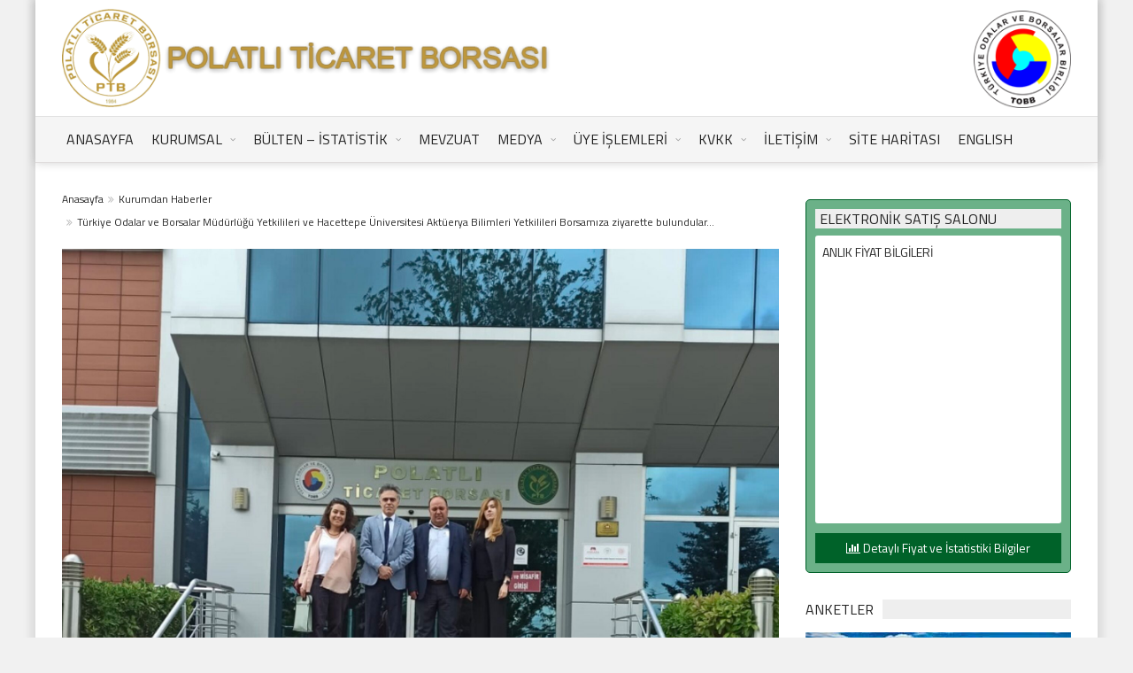

--- FILE ---
content_type: text/html; charset=UTF-8
request_url: https://www.polatliborsa.org.tr/turkiye-odalar-ve-borsalar-mudurlugu-yetkilileri-ve-hacettepe-universitesi-aktuerya-bilimleri-yetkilileri-borsamiza-ziyarette-bulundular/
body_size: 16780
content:
<!DOCTYPE html>
<!--[if IE 7]>
<html class="ie ie7" lang="tr-TR">
<![endif]-->
<!--[if IE 8]>
<html class="ie ie8" lang="tr-TR">
<![endif]-->
<!--[if !(IE 7) | !(IE 8)  ]><!-->
<html xmlns="http://www.w3.org/1999/xhtml" lang="tr-TR">
<!--<![endif]-->
<head>
<meta http-equiv="content-type" content="text/html; charset=UTF-8" />
<meta name="viewport" content="width=device-width, initial-scale=1, maximum-scale=1" />
<!--[if lte IE 10]>
<meta http-equiv="X-UA-Compatible" content="IE=Edge,chrome=1" />
<![endif]-->
<link rel="shortcut icon" href="https://www.polatliborsa.org.tr/wp-content/uploads/2022/03/favicon.png" type="image/x-icon" />
<title>Türkiye Odalar ve Borsalar Müdürlüğü Yetkilileri ve Hacettepe Üniversitesi Aktüerya Bilimleri Yetkilileri Borsamıza ziyarette bulundular… &#8211; Polatlı Ticaret Borsası</title>
<meta name='robots' content='max-image-preview:large' />
<link rel="alternate" hreflang="tr" href="https://www.polatliborsa.org.tr/turkiye-odalar-ve-borsalar-mudurlugu-yetkilileri-ve-hacettepe-universitesi-aktuerya-bilimleri-yetkilileri-borsamiza-ziyarette-bulundular/" />
<link rel="alternate" hreflang="x-default" href="https://www.polatliborsa.org.tr/turkiye-odalar-ve-borsalar-mudurlugu-yetkilileri-ve-hacettepe-universitesi-aktuerya-bilimleri-yetkilileri-borsamiza-ziyarette-bulundular/" />
<link rel='dns-prefetch' href='//challenges.cloudflare.com' />
<link rel='dns-prefetch' href='//fonts.googleapis.com' />
<link rel="alternate" title="oEmbed (JSON)" type="application/json+oembed" href="https://www.polatliborsa.org.tr/wp-json/oembed/1.0/embed?url=https%3A%2F%2Fwww.polatliborsa.org.tr%2Fturkiye-odalar-ve-borsalar-mudurlugu-yetkilileri-ve-hacettepe-universitesi-aktuerya-bilimleri-yetkilileri-borsamiza-ziyarette-bulundular%2F" />
<link rel="alternate" title="oEmbed (XML)" type="text/xml+oembed" href="https://www.polatliborsa.org.tr/wp-json/oembed/1.0/embed?url=https%3A%2F%2Fwww.polatliborsa.org.tr%2Fturkiye-odalar-ve-borsalar-mudurlugu-yetkilileri-ve-hacettepe-universitesi-aktuerya-bilimleri-yetkilileri-borsamiza-ziyarette-bulundular%2F&#038;format=xml" />
<style id='wp-img-auto-sizes-contain-inline-css' type='text/css'>
img:is([sizes=auto i],[sizes^="auto," i]){contain-intrinsic-size:3000px 1500px}
/*# sourceURL=wp-img-auto-sizes-contain-inline-css */
</style>
<link rel='stylesheet' id='wp-block-library-css' href='https://www.polatliborsa.org.tr/wp-includes/css/dist/block-library/style.min.css?ver=6.9' type='text/css' media='all' />
<style id='global-styles-inline-css' type='text/css'>
:root{--wp--preset--aspect-ratio--square: 1;--wp--preset--aspect-ratio--4-3: 4/3;--wp--preset--aspect-ratio--3-4: 3/4;--wp--preset--aspect-ratio--3-2: 3/2;--wp--preset--aspect-ratio--2-3: 2/3;--wp--preset--aspect-ratio--16-9: 16/9;--wp--preset--aspect-ratio--9-16: 9/16;--wp--preset--color--black: #000000;--wp--preset--color--cyan-bluish-gray: #abb8c3;--wp--preset--color--white: #ffffff;--wp--preset--color--pale-pink: #f78da7;--wp--preset--color--vivid-red: #cf2e2e;--wp--preset--color--luminous-vivid-orange: #ff6900;--wp--preset--color--luminous-vivid-amber: #fcb900;--wp--preset--color--light-green-cyan: #7bdcb5;--wp--preset--color--vivid-green-cyan: #00d084;--wp--preset--color--pale-cyan-blue: #8ed1fc;--wp--preset--color--vivid-cyan-blue: #0693e3;--wp--preset--color--vivid-purple: #9b51e0;--wp--preset--gradient--vivid-cyan-blue-to-vivid-purple: linear-gradient(135deg,rgb(6,147,227) 0%,rgb(155,81,224) 100%);--wp--preset--gradient--light-green-cyan-to-vivid-green-cyan: linear-gradient(135deg,rgb(122,220,180) 0%,rgb(0,208,130) 100%);--wp--preset--gradient--luminous-vivid-amber-to-luminous-vivid-orange: linear-gradient(135deg,rgb(252,185,0) 0%,rgb(255,105,0) 100%);--wp--preset--gradient--luminous-vivid-orange-to-vivid-red: linear-gradient(135deg,rgb(255,105,0) 0%,rgb(207,46,46) 100%);--wp--preset--gradient--very-light-gray-to-cyan-bluish-gray: linear-gradient(135deg,rgb(238,238,238) 0%,rgb(169,184,195) 100%);--wp--preset--gradient--cool-to-warm-spectrum: linear-gradient(135deg,rgb(74,234,220) 0%,rgb(151,120,209) 20%,rgb(207,42,186) 40%,rgb(238,44,130) 60%,rgb(251,105,98) 80%,rgb(254,248,76) 100%);--wp--preset--gradient--blush-light-purple: linear-gradient(135deg,rgb(255,206,236) 0%,rgb(152,150,240) 100%);--wp--preset--gradient--blush-bordeaux: linear-gradient(135deg,rgb(254,205,165) 0%,rgb(254,45,45) 50%,rgb(107,0,62) 100%);--wp--preset--gradient--luminous-dusk: linear-gradient(135deg,rgb(255,203,112) 0%,rgb(199,81,192) 50%,rgb(65,88,208) 100%);--wp--preset--gradient--pale-ocean: linear-gradient(135deg,rgb(255,245,203) 0%,rgb(182,227,212) 50%,rgb(51,167,181) 100%);--wp--preset--gradient--electric-grass: linear-gradient(135deg,rgb(202,248,128) 0%,rgb(113,206,126) 100%);--wp--preset--gradient--midnight: linear-gradient(135deg,rgb(2,3,129) 0%,rgb(40,116,252) 100%);--wp--preset--font-size--small: 13px;--wp--preset--font-size--medium: 20px;--wp--preset--font-size--large: 36px;--wp--preset--font-size--x-large: 42px;--wp--preset--spacing--20: 0.44rem;--wp--preset--spacing--30: 0.67rem;--wp--preset--spacing--40: 1rem;--wp--preset--spacing--50: 1.5rem;--wp--preset--spacing--60: 2.25rem;--wp--preset--spacing--70: 3.38rem;--wp--preset--spacing--80: 5.06rem;--wp--preset--shadow--natural: 6px 6px 9px rgba(0, 0, 0, 0.2);--wp--preset--shadow--deep: 12px 12px 50px rgba(0, 0, 0, 0.4);--wp--preset--shadow--sharp: 6px 6px 0px rgba(0, 0, 0, 0.2);--wp--preset--shadow--outlined: 6px 6px 0px -3px rgb(255, 255, 255), 6px 6px rgb(0, 0, 0);--wp--preset--shadow--crisp: 6px 6px 0px rgb(0, 0, 0);}:where(.is-layout-flex){gap: 0.5em;}:where(.is-layout-grid){gap: 0.5em;}body .is-layout-flex{display: flex;}.is-layout-flex{flex-wrap: wrap;align-items: center;}.is-layout-flex > :is(*, div){margin: 0;}body .is-layout-grid{display: grid;}.is-layout-grid > :is(*, div){margin: 0;}:where(.wp-block-columns.is-layout-flex){gap: 2em;}:where(.wp-block-columns.is-layout-grid){gap: 2em;}:where(.wp-block-post-template.is-layout-flex){gap: 1.25em;}:where(.wp-block-post-template.is-layout-grid){gap: 1.25em;}.has-black-color{color: var(--wp--preset--color--black) !important;}.has-cyan-bluish-gray-color{color: var(--wp--preset--color--cyan-bluish-gray) !important;}.has-white-color{color: var(--wp--preset--color--white) !important;}.has-pale-pink-color{color: var(--wp--preset--color--pale-pink) !important;}.has-vivid-red-color{color: var(--wp--preset--color--vivid-red) !important;}.has-luminous-vivid-orange-color{color: var(--wp--preset--color--luminous-vivid-orange) !important;}.has-luminous-vivid-amber-color{color: var(--wp--preset--color--luminous-vivid-amber) !important;}.has-light-green-cyan-color{color: var(--wp--preset--color--light-green-cyan) !important;}.has-vivid-green-cyan-color{color: var(--wp--preset--color--vivid-green-cyan) !important;}.has-pale-cyan-blue-color{color: var(--wp--preset--color--pale-cyan-blue) !important;}.has-vivid-cyan-blue-color{color: var(--wp--preset--color--vivid-cyan-blue) !important;}.has-vivid-purple-color{color: var(--wp--preset--color--vivid-purple) !important;}.has-black-background-color{background-color: var(--wp--preset--color--black) !important;}.has-cyan-bluish-gray-background-color{background-color: var(--wp--preset--color--cyan-bluish-gray) !important;}.has-white-background-color{background-color: var(--wp--preset--color--white) !important;}.has-pale-pink-background-color{background-color: var(--wp--preset--color--pale-pink) !important;}.has-vivid-red-background-color{background-color: var(--wp--preset--color--vivid-red) !important;}.has-luminous-vivid-orange-background-color{background-color: var(--wp--preset--color--luminous-vivid-orange) !important;}.has-luminous-vivid-amber-background-color{background-color: var(--wp--preset--color--luminous-vivid-amber) !important;}.has-light-green-cyan-background-color{background-color: var(--wp--preset--color--light-green-cyan) !important;}.has-vivid-green-cyan-background-color{background-color: var(--wp--preset--color--vivid-green-cyan) !important;}.has-pale-cyan-blue-background-color{background-color: var(--wp--preset--color--pale-cyan-blue) !important;}.has-vivid-cyan-blue-background-color{background-color: var(--wp--preset--color--vivid-cyan-blue) !important;}.has-vivid-purple-background-color{background-color: var(--wp--preset--color--vivid-purple) !important;}.has-black-border-color{border-color: var(--wp--preset--color--black) !important;}.has-cyan-bluish-gray-border-color{border-color: var(--wp--preset--color--cyan-bluish-gray) !important;}.has-white-border-color{border-color: var(--wp--preset--color--white) !important;}.has-pale-pink-border-color{border-color: var(--wp--preset--color--pale-pink) !important;}.has-vivid-red-border-color{border-color: var(--wp--preset--color--vivid-red) !important;}.has-luminous-vivid-orange-border-color{border-color: var(--wp--preset--color--luminous-vivid-orange) !important;}.has-luminous-vivid-amber-border-color{border-color: var(--wp--preset--color--luminous-vivid-amber) !important;}.has-light-green-cyan-border-color{border-color: var(--wp--preset--color--light-green-cyan) !important;}.has-vivid-green-cyan-border-color{border-color: var(--wp--preset--color--vivid-green-cyan) !important;}.has-pale-cyan-blue-border-color{border-color: var(--wp--preset--color--pale-cyan-blue) !important;}.has-vivid-cyan-blue-border-color{border-color: var(--wp--preset--color--vivid-cyan-blue) !important;}.has-vivid-purple-border-color{border-color: var(--wp--preset--color--vivid-purple) !important;}.has-vivid-cyan-blue-to-vivid-purple-gradient-background{background: var(--wp--preset--gradient--vivid-cyan-blue-to-vivid-purple) !important;}.has-light-green-cyan-to-vivid-green-cyan-gradient-background{background: var(--wp--preset--gradient--light-green-cyan-to-vivid-green-cyan) !important;}.has-luminous-vivid-amber-to-luminous-vivid-orange-gradient-background{background: var(--wp--preset--gradient--luminous-vivid-amber-to-luminous-vivid-orange) !important;}.has-luminous-vivid-orange-to-vivid-red-gradient-background{background: var(--wp--preset--gradient--luminous-vivid-orange-to-vivid-red) !important;}.has-very-light-gray-to-cyan-bluish-gray-gradient-background{background: var(--wp--preset--gradient--very-light-gray-to-cyan-bluish-gray) !important;}.has-cool-to-warm-spectrum-gradient-background{background: var(--wp--preset--gradient--cool-to-warm-spectrum) !important;}.has-blush-light-purple-gradient-background{background: var(--wp--preset--gradient--blush-light-purple) !important;}.has-blush-bordeaux-gradient-background{background: var(--wp--preset--gradient--blush-bordeaux) !important;}.has-luminous-dusk-gradient-background{background: var(--wp--preset--gradient--luminous-dusk) !important;}.has-pale-ocean-gradient-background{background: var(--wp--preset--gradient--pale-ocean) !important;}.has-electric-grass-gradient-background{background: var(--wp--preset--gradient--electric-grass) !important;}.has-midnight-gradient-background{background: var(--wp--preset--gradient--midnight) !important;}.has-small-font-size{font-size: var(--wp--preset--font-size--small) !important;}.has-medium-font-size{font-size: var(--wp--preset--font-size--medium) !important;}.has-large-font-size{font-size: var(--wp--preset--font-size--large) !important;}.has-x-large-font-size{font-size: var(--wp--preset--font-size--x-large) !important;}
/*# sourceURL=global-styles-inline-css */
</style>

<style id='classic-theme-styles-inline-css' type='text/css'>
/*! This file is auto-generated */
.wp-block-button__link{color:#fff;background-color:#32373c;border-radius:9999px;box-shadow:none;text-decoration:none;padding:calc(.667em + 2px) calc(1.333em + 2px);font-size:1.125em}.wp-block-file__button{background:#32373c;color:#fff;text-decoration:none}
/*# sourceURL=/wp-includes/css/classic-themes.min.css */
</style>
<link rel='stylesheet' id='contact-form-7-css' href='https://www.polatliborsa.org.tr/wp-content/plugins/contact-form-7/includes/css/styles.css?ver=6.1.4' type='text/css' media='all' />
<link rel='stylesheet' id='events-manager-css' href='https://www.polatliborsa.org.tr/wp-content/plugins/events-manager/includes/css/events-manager.min.css?ver=7.2.3.1' type='text/css' media='all' />
<style id='events-manager-inline-css' type='text/css'>
body .em { --font-family : inherit; --font-weight : inherit; --font-size : 1em; --line-height : inherit; }
/*# sourceURL=events-manager-inline-css */
</style>
<link rel='stylesheet' id='wp-polls-css' href='https://www.polatliborsa.org.tr/wp-content/plugins/wp-polls/polls-css.css?ver=2.77.3' type='text/css' media='all' />
<style id='wp-polls-inline-css' type='text/css'>
.wp-polls .pollbar {
	margin: 1px;
	font-size: 6px;
	line-height: 8px;
	height: 8px;
	background-image: url('https://www.polatliborsa.org.tr/wp-content/plugins/wp-polls/images/default/pollbg.gif');
	border: 1px solid #c8c8c8;
}

/*# sourceURL=wp-polls-inline-css */
</style>
<link rel='stylesheet' id='wpml-menu-item-0-css' href='https://www.polatliborsa.org.tr/wp-content/plugins/sitepress-multilingual-cms/templates/language-switchers/menu-item/style.min.css?ver=1' type='text/css' media='all' />
<link rel='stylesheet' id='google-fonts-1-css' href='https://fonts.googleapis.com/css?family=Titillium+Web%3A300%2C300italic%2C400%2C400italic%2C700%2C700italic&#038;subset=latin%2Clatin-ext&#038;ver=6.9' type='text/css' media='all' />
<link rel='stylesheet' id='normalize-css' href='https://www.polatliborsa.org.tr/wp-content/themes/trendyblog-theme/css/normalize.css?ver=6.9' type='text/css' media='all' />
<link rel='stylesheet' id='font-awesome-css' href='https://www.polatliborsa.org.tr/wp-content/themes/trendyblog-theme/css/font-awesome/css/font-awesome.min.css?ver=6.9' type='text/css' media='all' />
<link rel='stylesheet' id='main-style-css' href='https://www.polatliborsa.org.tr/wp-content/themes/trendyblog-theme/css/style.css?ver=6.9' type='text/css' media='all' />
<style id='main-style-inline-css' type='text/css'>

			/*------------------------------------------------------------------------------
			    Color
			    (link hover, weather forecast icon, weather forecast temp, logo span,
			    dropcap first letter, quotes, meta calendar icon)
			------------------------------------------------------------------------------*/
			a:hover,
			#header .header_meta .weather_forecast i,
			#header .header_meta .weather_forecast .temp,
			#site_title span,
			.dropcap:first-letter,
			.full_meta span.meta_date:before,
			.full_meta span.meta_comments:before,
			.full_meta span.meta_views:before,
			.full_meta span.meta_author i,
			blockquote p span:first-child,
			blockquote p span:last-child,
			.entry_media span.meta_likes a,
			article.post .entry_content p a,
			.full_meta span.meta_likes:before {
			    color: #006329;
			}

			/*------------------------------------------------------------------------------
			    Background
			    (mark, button, search icon in menu, format, tags hover, post format hover,
			    input submit, shop hover icon, pagination current link, shop button,
			    span format icon, review border, rating result, transition line, wide slider
			    controls, filter shop handle)
			------------------------------------------------------------------------------*/
			mark,
			.breaking-news .breaking-title,
			.search_icon_form a,
			.author_box .posts,
			span.format,
			.tagcloud a:hover,
			#footer .tagcloud a:hover,
			.item .item_thumb .thumb_icon a,
			input[type="submit"], 
			.thumb_meta span.category,
			ul.products li.product .item_thumb .thumb_icon a,
			ul.page-numbers li span.current,
			ul.products li.product a.btn:hover,
			.layout_post_1 .item_thumb .thumb_icon a,
			.full_meta span.meta_format,
			.review_footer span,
			.transition_line,
			.layout_post_2 .item_thumb .thumb_icon a,
			.list_posts .post .item_thumb .thumb_icon a,
			.wide_slider .bx-wrapper .bx-controls-direction a:hover,
			.ui-slider-range,
			#gallery_grid .gallery_album .item_thumb .thumb_icon a,
			.wc-proceed-to-checkout,
			.single_add_to_cart_button.btn_red,
			#back_to_top a:hover,
			.layout_post_4 .item_thumb .thumb_icon a {
			    background-color: #006329;
			}

			/*------------------------------------------------------------------------------
			    Border
			    (drop down menu, tags hover, slider pager top border)
			------------------------------------------------------------------------------*/
			nav.site_navigation ul.menu ul.sub-menu,
			nav.site_navigation ul.menu > li > .content,
			nav.site_navigation ul.menu > li.has_dt_mega_menu > ul.dt_mega_menu,
			.tagcloud a:hover:before,
			#footer .tagcloud a:hover:before,
			#wide_slider_pager .box.active {
			    border-color: #006329;
			}

			/*------------------------------------------------------------------------------
			    Heading colors in post content
			------------------------------------------------------------------------------*/
			.entry_content>h1:not(.page_title):not(.entry-title):not(.entry_title),
			.entry_content>h2,
			.entry_content>h3,
			.entry_content>h4,
			.entry_content>h5,
			.entry_content>h6,
			.entry_content>.row>.col>h1:not(.page_title):not(.entry-title):not(.entry_title),
			.entry_content>.row>.col>h2,
			.entry_content>.row>.col>h3,
			.entry_content>.row>.col>h4,
			.entry_content>.row>.col>h5,
			.entry_content>.row>.col>h6 {
			    color: #222222;
			}
			.entry_content .head_title h2 {
				color: #222;
			}

			.entry_content .head_title h2 {
				color: #222;
			}

			/*------------------------------------------------------------------------------
			    Content Link Color
			------------------------------------------------------------------------------*/

			.entry_content a:not(.ui-tabs-anchor):not(.btn):not(.gal-link):not(:hover) {
			    color: #006229;
			}

			/*------------------------------------------------------------------------------
			    Accordions background and color
			------------------------------------------------------------------------------*/
			.accordion_content .accordion_content_title {
				background-color: #EEEEEE;
			}

			/*------------------------------------------------------------------------------
			    Accordion icon background and color
			------------------------------------------------------------------------------*/
			.accordion_content .accordion_content_title:after {
				background-color: #DDDDDD;
				color: #999999;
			}


					/* Background Color/Texture/Image */
					body {
													background: #F1F1F1;
						
					}

					
		/*------------------------------------------------------------------------------
		    Body
		------------------------------------------------------------------------------*/
		body {
		    font-family: "Titillium Web", sans-serif;
		    font-size: 14px;
		}
		/*------------------------------------------------------------------------------
		    Main Menu
		------------------------------------------------------------------------------*/
		nav.site_navigation ul.menu > li > a {
		    font-size: 16px;
		}
		nav.site_navigation ul.menu > li > a > div.subtitle {
			font-size: 12px;
		}
		nav.site_navigation ul.menu ul.sub-menu {
			font-size: 12px;
		}
		/*------------------------------------------------------------------------------
		    Headings
		    (headings, menu links, dropcap first letter, panel subtitle)
		------------------------------------------------------------------------------*/
		h1,
		h2,
		h3,
		h4,
		h5,
		h6,
		nav.site_navigation ul.menu > li > a,
		.dropcap:first-letter,
		.panel_title span {
		    font-family: "Titillium Web", sans-serif
		}


		
/*# sourceURL=main-style-inline-css */
</style>
<link rel='stylesheet' id='responsive-0-css' href='https://www.polatliborsa.org.tr/wp-content/themes/trendyblog-theme/css/responsive-0.css?ver=1.0' type='text/css' media='(max-width:768px)' />
<link rel='stylesheet' id='responsive-768-css' href='https://www.polatliborsa.org.tr/wp-content/themes/trendyblog-theme/css/responsive-768.css?ver=1.0' type='text/css' media='(min-width:769px) and (max-width:992px)' />
<link rel='stylesheet' id='responsive-992-css' href='https://www.polatliborsa.org.tr/wp-content/themes/trendyblog-theme/css/responsive-992.css?ver=1.0' type='text/css' media='(min-width:993px) and (max-width:1200px)' />
<link rel='stylesheet' id='responsive-1200-css' href='https://www.polatliborsa.org.tr/wp-content/themes/trendyblog-theme/css/responsive-1200.css?ver=1.0' type='text/css' media='(min-width:1201px)' />
<link rel='stylesheet' id='style-css' href='https://www.polatliborsa.org.tr/wp-content/themes/trendyblog-theme/style.css?ver=6.9' type='text/css' media='all' />
<link rel='stylesheet' id='wp-featherlight-css' href='https://www.polatliborsa.org.tr/wp-content/plugins/wp-featherlight/css/wp-featherlight.min.css?ver=1.3.4' type='text/css' media='all' />
<link rel='stylesheet' id='wp-add-custom-css-css' href='https://www.polatliborsa.org.tr/?display_custom_css=css&#038;ver=6.9' type='text/css' media='all' />
<script type="text/javascript" id="jquery-core-js-extra">
/* <![CDATA[ */
var df = {"THEME_NAME":"trendyblog","THEME_FULL_NAME":"TrendyBlog","adminUrl":"https://www.polatliborsa.org.tr/wp-admin/admin-ajax.php","gallery_id":"","galleryCat":"","imageUrl":"https://www.polatliborsa.org.tr/wp-content/themes/trendyblog-theme/images/","cssUrl":"https://www.polatliborsa.org.tr/wp-content/themes/trendyblog-theme/css/","themeUrl":"https://www.polatliborsa.org.tr/wp-content/themes/trendyblog-theme","pageurl":"https://www.polatliborsa.org.tr/"};
//# sourceURL=jquery-core-js-extra
/* ]]> */
</script>
<script type="text/javascript" src="https://www.polatliborsa.org.tr/wp-includes/js/jquery/jquery.min.js?ver=3.7.1" id="jquery-core-js"></script>
<script type="text/javascript" src="https://www.polatliborsa.org.tr/wp-includes/js/jquery/jquery-migrate.min.js?ver=3.4.1" id="jquery-migrate-js"></script>
<script type="text/javascript" src="https://www.polatliborsa.org.tr/wp-includes/js/jquery/ui/core.min.js?ver=1.13.3" id="jquery-ui-core-js"></script>
<script type="text/javascript" src="https://www.polatliborsa.org.tr/wp-includes/js/jquery/ui/mouse.min.js?ver=1.13.3" id="jquery-ui-mouse-js"></script>
<script type="text/javascript" src="https://www.polatliborsa.org.tr/wp-includes/js/jquery/ui/sortable.min.js?ver=1.13.3" id="jquery-ui-sortable-js"></script>
<script type="text/javascript" src="https://www.polatliborsa.org.tr/wp-includes/js/jquery/ui/datepicker.min.js?ver=1.13.3" id="jquery-ui-datepicker-js"></script>
<script type="text/javascript" id="jquery-ui-datepicker-js-after">
/* <![CDATA[ */
jQuery(function(jQuery){jQuery.datepicker.setDefaults({"closeText":"Kapat","currentText":"Bug\u00fcn","monthNames":["Ocak","\u015eubat","Mart","Nisan","May\u0131s","Haziran","Temmuz","A\u011fustos","Eyl\u00fcl","Ekim","Kas\u0131m","Aral\u0131k"],"monthNamesShort":["Oca","\u015eub","Mar","Nis","May","Haz","Tem","A\u011fu","Eyl","Eki","Kas","Ara"],"nextText":"Sonraki","prevText":"\u00d6nceki","dayNames":["Pazar","Pazartesi","Sal\u0131","\u00c7ar\u015famba","Per\u015fembe","Cuma","Cumartesi"],"dayNamesShort":["Paz","Pts","Sal","\u00c7ar","Per","Cum","Cts"],"dayNamesMin":["P","P","S","\u00c7","P","C","C"],"dateFormat":"d MM yy","firstDay":1,"isRTL":false});});
//# sourceURL=jquery-ui-datepicker-js-after
/* ]]> */
</script>
<script type="text/javascript" src="https://www.polatliborsa.org.tr/wp-includes/js/jquery/ui/resizable.min.js?ver=1.13.3" id="jquery-ui-resizable-js"></script>
<script type="text/javascript" src="https://www.polatliborsa.org.tr/wp-includes/js/jquery/ui/draggable.min.js?ver=1.13.3" id="jquery-ui-draggable-js"></script>
<script type="text/javascript" src="https://www.polatliborsa.org.tr/wp-includes/js/jquery/ui/controlgroup.min.js?ver=1.13.3" id="jquery-ui-controlgroup-js"></script>
<script type="text/javascript" src="https://www.polatliborsa.org.tr/wp-includes/js/jquery/ui/checkboxradio.min.js?ver=1.13.3" id="jquery-ui-checkboxradio-js"></script>
<script type="text/javascript" src="https://www.polatliborsa.org.tr/wp-includes/js/jquery/ui/button.min.js?ver=1.13.3" id="jquery-ui-button-js"></script>
<script type="text/javascript" src="https://www.polatliborsa.org.tr/wp-includes/js/jquery/ui/dialog.min.js?ver=1.13.3" id="jquery-ui-dialog-js"></script>
<script type="text/javascript" id="events-manager-js-extra">
/* <![CDATA[ */
var EM = {"ajaxurl":"https://www.polatliborsa.org.tr/wp-admin/admin-ajax.php","locationajaxurl":"https://www.polatliborsa.org.tr/wp-admin/admin-ajax.php?action=locations_search","firstDay":"1","locale":"tr","dateFormat":"yy-mm-dd","ui_css":"https://www.polatliborsa.org.tr/wp-content/plugins/events-manager/includes/css/jquery-ui/build.min.css","show24hours":"1","is_ssl":"1","autocomplete_limit":"10","calendar":{"breakpoints":{"small":560,"medium":908,"large":false},"month_format":"M Y"},"phone":"","datepicker":{"format":"d/m/Y","locale":"tr"},"search":{"breakpoints":{"small":650,"medium":850,"full":false}},"url":"https://www.polatliborsa.org.tr/wp-content/plugins/events-manager","assets":{"input.em-uploader":{"js":{"em-uploader":{"url":"https://www.polatliborsa.org.tr/wp-content/plugins/events-manager/includes/js/em-uploader.js?v=7.2.3.1","event":"em_uploader_ready","requires":"filepond"},"filepond-validate-size":"filepond/plugins/filepond-plugin-file-validate-size.js?v=7.2.3.1","filepond-validate-type":"filepond/plugins/filepond-plugin-file-validate-type.js?v=7.2.3.1","filepond-image-validate-size":"filepond/plugins/filepond-plugin-image-validate-size.js?v=7.2.3.1","filepond-exif-orientation":"filepond/plugins/filepond-plugin-image-exif-orientation.js?v=7.2.3.1","filepond-get-file":"filepond/plugins/filepond-plugin-get-file.js?v=7.2.3.1","filepond-plugin-image-overlay":"filepond/plugins/filepond-plugin-image-overlay.js?v=7.2.3.1","filepond-plugin-image-thumbnail":"filepond/plugins/filepond-plugin-image-thumbnail.js?v=7.2.3.1","filepond-plugin-pdf-preview-overlay":"filepond/plugins/filepond-plugin-pdf-preview-overlay.js?v=7.2.3.1","filepond-plugin-file-icon":"filepond/plugins/filepond-plugin-file-icon.js?v=7.2.3.1","filepond":{"url":"filepond/filepond.js?v=7.2.3.1","locale":"tr-tr"}},"css":{"em-filepond":"filepond/em-filepond.min.css?v=7.2.3.1","filepond-preview":"filepond/plugins/filepond-plugin-image-preview.min.css?v=7.2.3.1","filepond-plugin-image-overlay":"filepond/plugins/filepond-plugin-image-overlay.min.css?v=7.2.3.1","filepond-get-file":"filepond/plugins/filepond-plugin-get-file.min.css?v=7.2.3.1"}},".em-event-editor":{"js":{"event-editor":{"url":"https://www.polatliborsa.org.tr/wp-content/plugins/events-manager/includes/js/events-manager-event-editor.js?v=7.2.3.1","event":"em_event_editor_ready"}},"css":{"event-editor":"https://www.polatliborsa.org.tr/wp-content/plugins/events-manager/includes/css/events-manager-event-editor.min.css?v=7.2.3.1"}},".em-recurrence-sets, .em-timezone":{"js":{"luxon":{"url":"luxon/luxon.js?v=7.2.3.1","event":"em_luxon_ready"}}},".em-booking-form, #em-booking-form, .em-booking-recurring, .em-event-booking-form":{"js":{"em-bookings":{"url":"https://www.polatliborsa.org.tr/wp-content/plugins/events-manager/includes/js/bookingsform.js?v=7.2.3.1","event":"em_booking_form_js_loaded"}}},"#em-opt-archetypes":{"js":{"archetypes":"https://www.polatliborsa.org.tr/wp-content/plugins/events-manager/includes/js/admin-archetype-editor.js?v=7.2.3.1","archetypes_ms":"https://www.polatliborsa.org.tr/wp-content/plugins/events-manager/includes/js/admin-archetypes.js?v=7.2.3.1","qs":"qs/qs.js?v=7.2.3.1"}}},"cached":"","uploads":{"endpoint":"https://www.polatliborsa.org.tr/wp-json/events-manager/v1/uploads","nonce":"5c5a68d138","delete_confirm":"Are you sure you want to delete this file? It will be deleted upon submission.","images":{"max_file_size":"","image_max_width":"700","image_max_height":"700","image_min_width":"50","image_min_height":"50"},"files":{"max_file_size":"","types":{"0":"image/gif","1":"image/jpeg","3":"image/png","4":"image/heic","5":"application/pdf","6":"application/msword","7":"application/x-msword","8":"application/vnd.openxmlformats-officedocument.wordprocessingml.document","9":"text/rtf","10":"application/rtf","11":"application/x-rtf","12":"application/vnd.oasis.opendocument.text","13":"text/plain","14":"application/vnd.ms-excel","15":"application/xls","16":"application/vnd.openxmlformats-officedocument.spreadsheetml.sheet","17":"text/csv","18":"application/csv","20":"application/vnd.oasis.opendocument.spreadsheet","21":"application/vnd.ms-powerpoint","22":"application/mspowerpoint","23":"application/vnd.openxmlformats-officedocument.presentationml.presentation","24":"application/vnd.oasis.opendocument.presentation"}}},"api_nonce":"528436c535","bookingInProgress":"Rezervasyonunuz kaydedilirken l\u00fctfen bekleyin.","tickets_save":"Bileti Kaydet","bookingajaxurl":"https://www.polatliborsa.org.tr/wp-admin/admin-ajax.php","bookings_export_save":"Export Bookings","bookings_settings_save":"Ayarlar\u0131 Kaydet","booking_delete":"Silmek istedi\u011finizden emin misiniz?","booking_offset":"30","bookings":{"submit_button":{"text":{"default":"Send your booking","free":"Send your booking","payment":"Send your booking","processing":"Processing ..."}},"update_listener":""},"bb_full":"Sold Out","bb_book":"Book Now","bb_booking":"Booking...","bb_booked":"Booking Submitted","bb_error":"Booking Error. Try again?","bb_cancel":"\u0130ptal","bb_canceling":"Canceling...","bb_cancelled":"Cancelled","bb_cancel_error":"Cancellation Error. Try again?","txt_search":"Arama","txt_searching":"Ar\u0131yor...","txt_loading":"Y\u00fckleniyor..."};
//# sourceURL=events-manager-js-extra
/* ]]> */
</script>
<script type="text/javascript" src="https://www.polatliborsa.org.tr/wp-content/plugins/events-manager/includes/js/events-manager.js?ver=7.2.3.1" id="events-manager-js"></script>
<script type="text/javascript" src="https://www.polatliborsa.org.tr/wp-content/plugins/events-manager/includes/external/flatpickr/l10n/tr.js?ver=7.2.3.1" id="em-flatpickr-localization-js"></script>
<script type="text/javascript" src="//www.polatliborsa.org.tr/wp-content/plugins/revslider/sr6/assets/js/rbtools.min.js?ver=6.7.40" async id="tp-tools-js"></script>
<script type="text/javascript" src="//www.polatliborsa.org.tr/wp-content/plugins/revslider/sr6/assets/js/rs6.min.js?ver=6.7.40" async id="revmin-js"></script>
<script type="text/javascript" src="https://www.polatliborsa.org.tr/wp-content/themes/trendyblog-theme/js/bxslider.min.js?ver=6.9" id="bxslider-js"></script>
<script type="text/javascript" src="https://www.polatliborsa.org.tr/wp-content/themes/trendyblog-theme/js/fitvids.min.js?ver=6.9" id="fitvids-js"></script>
<link rel="https://api.w.org/" href="https://www.polatliborsa.org.tr/wp-json/" /><link rel="alternate" title="JSON" type="application/json" href="https://www.polatliborsa.org.tr/wp-json/wp/v2/posts/7348" /><link rel="canonical" href="https://www.polatliborsa.org.tr/turkiye-odalar-ve-borsalar-mudurlugu-yetkilileri-ve-hacettepe-universitesi-aktuerya-bilimleri-yetkilileri-borsamiza-ziyarette-bulundular/" />
<meta name="generator" content="WPML ver:4.8.6 stt:1,54;" />
<meta property="og:image" content="https://www.polatliborsa.org.tr/wp-content/uploads/2018/12/social.jpg"/><link rel="image_src" href="https://www.polatliborsa.org.tr/wp-content/uploads/2018/12/social.jpg"/><meta name="generator" content="Powered by Slider Revolution 6.7.40 - responsive, Mobile-Friendly Slider Plugin for WordPress with comfortable drag and drop interface." />
<!--[if lte IE 9]><script src="https://www.polatliborsa.org.tr/wp-content/themes/trendyblog-theme/js/shiv.min.js"></script><![endif]--><link rel="icon" href="https://www.polatliborsa.org.tr/wp-content/uploads/2022/03/cropped-site-favicon-32x32.png" sizes="32x32" />
<link rel="icon" href="https://www.polatliborsa.org.tr/wp-content/uploads/2022/03/cropped-site-favicon-192x192.png" sizes="192x192" />
<link rel="apple-touch-icon" href="https://www.polatliborsa.org.tr/wp-content/uploads/2022/03/cropped-site-favicon-180x180.png" />
<meta name="msapplication-TileImage" content="https://www.polatliborsa.org.tr/wp-content/uploads/2022/03/cropped-site-favicon-270x270.png" />
<script>function setREVStartSize(e){
			//window.requestAnimationFrame(function() {
				window.RSIW = window.RSIW===undefined ? window.innerWidth : window.RSIW;
				window.RSIH = window.RSIH===undefined ? window.innerHeight : window.RSIH;
				try {
					var pw = document.getElementById(e.c).parentNode.offsetWidth,
						newh;
					pw = pw===0 || isNaN(pw) || (e.l=="fullwidth" || e.layout=="fullwidth") ? window.RSIW : pw;
					e.tabw = e.tabw===undefined ? 0 : parseInt(e.tabw);
					e.thumbw = e.thumbw===undefined ? 0 : parseInt(e.thumbw);
					e.tabh = e.tabh===undefined ? 0 : parseInt(e.tabh);
					e.thumbh = e.thumbh===undefined ? 0 : parseInt(e.thumbh);
					e.tabhide = e.tabhide===undefined ? 0 : parseInt(e.tabhide);
					e.thumbhide = e.thumbhide===undefined ? 0 : parseInt(e.thumbhide);
					e.mh = e.mh===undefined || e.mh=="" || e.mh==="auto" ? 0 : parseInt(e.mh,0);
					if(e.layout==="fullscreen" || e.l==="fullscreen")
						newh = Math.max(e.mh,window.RSIH);
					else{
						e.gw = Array.isArray(e.gw) ? e.gw : [e.gw];
						for (var i in e.rl) if (e.gw[i]===undefined || e.gw[i]===0) e.gw[i] = e.gw[i-1];
						e.gh = e.el===undefined || e.el==="" || (Array.isArray(e.el) && e.el.length==0)? e.gh : e.el;
						e.gh = Array.isArray(e.gh) ? e.gh : [e.gh];
						for (var i in e.rl) if (e.gh[i]===undefined || e.gh[i]===0) e.gh[i] = e.gh[i-1];
											
						var nl = new Array(e.rl.length),
							ix = 0,
							sl;
						e.tabw = e.tabhide>=pw ? 0 : e.tabw;
						e.thumbw = e.thumbhide>=pw ? 0 : e.thumbw;
						e.tabh = e.tabhide>=pw ? 0 : e.tabh;
						e.thumbh = e.thumbhide>=pw ? 0 : e.thumbh;
						for (var i in e.rl) nl[i] = e.rl[i]<window.RSIW ? 0 : e.rl[i];
						sl = nl[0];
						for (var i in nl) if (sl>nl[i] && nl[i]>0) { sl = nl[i]; ix=i;}
						var m = pw>(e.gw[ix]+e.tabw+e.thumbw) ? 1 : (pw-(e.tabw+e.thumbw)) / (e.gw[ix]);
						newh =  (e.gh[ix] * m) + (e.tabh + e.thumbh);
					}
					var el = document.getElementById(e.c);
					if (el!==null && el) el.style.height = newh+"px";
					el = document.getElementById(e.c+"_wrapper");
					if (el!==null && el) {
						el.style.height = newh+"px";
						el.style.display = "block";
					}
				} catch(e){
					console.log("Failure at Presize of Slider:" + e)
				}
			//});
		  };</script>
	
<link rel='stylesheet' id='rs-plugin-settings-css' href='//www.polatliborsa.org.tr/wp-content/plugins/revslider/sr6/assets/css/rs6.css?ver=6.7.40' type='text/css' media='all' />
<style id='rs-plugin-settings-inline-css' type='text/css'>
#rs-demo-id {}
/*# sourceURL=rs-plugin-settings-inline-css */
</style>
</head>
	
<body data-rsssl=1 class="wp-singular post-template-default single single-post postid-7348 single-format-standard wp-theme-trendyblog-theme wp-featherlight-captions">
	
	<!-- Off-canvas wrap -->
    <div class="cs-offcanvas-wrap">
        <div class="close"><i class="fa fa-close" aria-hidden="true"></i></div>
        <div class="cs-offcanvas-nav"></div>
    </div><!-- end .cs-offcanvas-wrap -->

    <!-- Wrapper -->
    <div id="wrapper" class=" boxed">
        <!-- Header -->
        <header id="header" role="banner">

            <!-- Header main -->
            <div id="header_main_alt" class="sticky header_main">
				<div class="container ustbolum">
<div class="row">
<div class="col col_6_of_12">
                	<!-- Logo -->
                    <div class="site_brand">
														<a href="https://www.polatliborsa.org.tr"><img src="https://www.polatliborsa.org.tr/wp-content/uploads/2022/03/logo.png" alt="Polatlı Ticaret Borsası" /></a>
											</div>
					<!-- End Logo -->
</div>
<div class="col col_6_of_12">
									        <!-- Banner -->
				        <div class="header_banner">
				            <a href="https://www.tobb.org.tr/" target="_blank"><img src="https://www.polatliborsa.org.tr/wp-content/uploads/2023/06/tobb-logo-120.png" height="110" alt="TOBB" width="110" class="visible animated"></a>				        </div>
			        
</div>
</div>

			        			        	</div>
			        			        			        	<div class="container altbolum">
			        			        <!-- Toggle menu -->
                    <span class="site_navigation_toggle"><i class="fa fa-bars" aria-hidden="true"></i> MENÜ</span>
					<!-- Site navigation -->
					<div class="cs-primary-nav">
	                    <nav class="site_navigation" role="navigation">

						<ul class="menu" rel="Main Menu"><li id="menu-item-10" class="normal-drop   no-description menu-item menu-item-type-post_type menu-item-object-page menu-item-home"><a href="https://www.polatliborsa.org.tr/">ANASAYFA</a></li>
<li id="menu-item-14" class="menu-item-has-children has_dt_mega_menu   no-description menu-item menu-item-type-custom menu-item-object-custom"><a href="#">KURUMSAL</a><i class="fa fa-angle-right" aria-hidden="true"></i><ul class="dt_mega_menu" style="border-top: 2px solid #006329; "><li><div class="widget-1 first widget"><div class="widget_title"><h3><i class="fa fa-university"></i> HAKKINDA</h3></div><div class="menu-kurumsal-hakkinda-container"><ul id="menu-kurumsal-hakkinda" class="menu"><li id="menu-item-84" class="menu-item menu-item-type-post_type menu-item-object-page menu-item-84"><a href="https://www.polatliborsa.org.tr/genel-bilgiler/">Genel Bilgiler</a></li>
<li id="menu-item-85" class="menu-item menu-item-type-post_type menu-item-object-page menu-item-85"><a href="https://www.polatliborsa.org.tr/tarihce/">Tarihçe</a></li>
<li id="menu-item-93" class="menu-item menu-item-type-post_type menu-item-object-page menu-item-93"><a href="https://www.polatliborsa.org.tr/baskanin-kaleminden/">Başkanın Kaleminden</a></li>
</ul></div></div><div class="widget-2 widget"><div class="widget_title"><h3><i class="fa fa-star"></i> ORGANİZASYON</h3></div><div class="menu-kurumsal-organizasyon-container"><ul id="menu-kurumsal-organizasyon" class="menu"><li id="menu-item-95" class="menu-item menu-item-type-post_type menu-item-object-page menu-item-95"><a href="https://www.polatliborsa.org.tr/meslek-gruplari/">Meslek Grupları</a></li>
<li id="menu-item-94" class="menu-item menu-item-type-post_type menu-item-object-page menu-item-94"><a href="https://www.polatliborsa.org.tr/meclis-uyeleri/">Meclis Üyeleri</a></li>
<li id="menu-item-149" class="menu-item menu-item-type-post_type menu-item-object-page menu-item-149"><a href="https://www.polatliborsa.org.tr/yonetim-kurulu/">Yönetim Kurulu</a></li>
<li id="menu-item-150" class="menu-item menu-item-type-post_type menu-item-object-page menu-item-150"><a href="https://www.polatliborsa.org.tr/disiplin-kurulu/">Disiplin Kurulu</a></li>
<li id="menu-item-151" class="menu-item menu-item-type-post_type menu-item-object-page menu-item-151"><a href="https://www.polatliborsa.org.tr/tobb-delegeleri/">TOBB Delegeleri</a></li>
<li id="menu-item-1092" class="menu-item menu-item-type-post_type menu-item-object-page menu-item-1092"><a href="https://www.polatliborsa.org.tr/yuksek-ik/">Yüksek IK</a></li>
<li id="menu-item-152" class="menu-item menu-item-type-post_type menu-item-object-page menu-item-152"><a href="https://www.polatliborsa.org.tr/hesaplari-ik/">Hesapları IK</a></li>
<li id="menu-item-153" class="menu-item menu-item-type-post_type menu-item-object-page menu-item-153"><a href="https://www.polatliborsa.org.tr/akreditasyon-ik/">Akreditasyon IK</a></li>
<li id="menu-item-154" class="menu-item menu-item-type-post_type menu-item-object-page menu-item-154"><a href="https://www.polatliborsa.org.tr/uyeler/">Üyeler</a></li>
<li id="menu-item-155" class="menu-item menu-item-type-post_type menu-item-object-page menu-item-155"><a href="https://www.polatliborsa.org.tr/birimler/">Birimler</a></li>
</ul></div></div><div class="widget-3 widget"><div class="widget_title"><h3><i class="fa fa-check-square-o"></i> KALİTE VE AKREDİTASYON</h3></div><div class="menu-kurumsal-kalite-ve-akreditasyon-container"><ul id="menu-kurumsal-kalite-ve-akreditasyon" class="menu"><li id="menu-item-101" class="menu-item menu-item-type-post_type menu-item-object-page menu-item-101"><a href="https://www.polatliborsa.org.tr/misyon-ve-vizyon/">Misyon ve Vizyon</a></li>
<li id="menu-item-102" class="menu-item menu-item-type-post_type menu-item-object-page menu-item-102"><a href="https://www.polatliborsa.org.tr/temel-degerler/">Temel Değerler</a></li>
<li id="menu-item-169" class="menu-item menu-item-type-post_type menu-item-object-page menu-item-169"><a href="https://www.polatliborsa.org.tr/politikalarimiz/">Politikalarımız</a></li>
<li id="menu-item-170" class="menu-item menu-item-type-post_type menu-item-object-page menu-item-170"><a href="https://www.polatliborsa.org.tr/stratejik-plan/">Stratejik Plan</a></li>
<li id="menu-item-171" class="menu-item menu-item-type-post_type menu-item-object-page menu-item-171"><a href="https://www.polatliborsa.org.tr/etkinlik-takvimi/">Etkinlik Takvimi</a></li>
<li id="menu-item-172" class="menu-item menu-item-type-post_type menu-item-object-page menu-item-172"><a href="https://www.polatliborsa.org.tr/organ-uyeleri-el-kitabi/">Organ Üyeleri El Kitabı</a></li>
<li id="menu-item-173" class="menu-item menu-item-type-post_type menu-item-object-page menu-item-173"><a href="https://www.polatliborsa.org.tr/personel-el-kitabi/">Personel El Kitabı</a></li>
</ul></div></div><div class="widget-4 last widget"><div class="widget_title"><h3><i class="fa fa-globe"></i> DİĞER BİLGİLER</h3></div><div class="menu-kurumsal-diger-bilgiler-container"><ul id="menu-kurumsal-diger-bilgiler" class="menu"><li id="menu-item-111" class="menu-item menu-item-type-post_type menu-item-object-page menu-item-111"><a href="https://www.polatliborsa.org.tr/kotasyon-listesi/">Kotasyon Listesi</a></li>
<li id="menu-item-112" class="menu-item menu-item-type-post_type menu-item-object-page menu-item-112"><a href="https://www.polatliborsa.org.tr/fire-ve-zaiyat-nispetleri/">Fire ve Zaiyat Nispetleri</a></li>
<li id="menu-item-113" class="menu-item menu-item-type-post_type menu-item-object-page menu-item-113"><a href="https://www.polatliborsa.org.tr/hizmet-standardi/">Hizmet Standardı</a></li>
<li id="menu-item-114" class="menu-item menu-item-type-post_type menu-item-object-page menu-item-114"><a href="https://www.polatliborsa.org.tr/istirakler/">İştirakler</a></li>
</ul></div></div></li></ul></li>
<li id="menu-item-864" class="menu-item-has-children has_dt_mega_menu   no-description menu-item menu-item-type-custom menu-item-object-custom"><a href="#">BÜLTEN &#8211; İSTATİSTİK</a><i class="fa fa-angle-right" aria-hidden="true"></i><ul class="dt_mega_menu" style="border-top: 2px solid #006329; "><li><div class="widget_text widget-1 first widget"><div class="textwidget custom-html-widget"><div class="bultenmenuresim"><img src="https://www.polatliborsa.org.tr/wp-content/uploads/2018/12/bulten-istatistik.jpg"></div></div></div><div class="widget-2 widget"><div class="widget_title"><h3><i class="fa fa-server"></i> BÜLTENLER</h3></div><div class="menu-bultenler-container"><ul id="menu-bultenler" class="menu"><li id="menu-item-11306" class="menu-item menu-item-type-custom menu-item-object-custom menu-item-11306"><a target="_blank" href="https://bulten.polatliborsa.org.tr/gunluk-bulten.html">Günlük Bülten</a></li>
<li id="menu-item-11307" class="menu-item menu-item-type-custom menu-item-object-custom menu-item-11307"><a target="_blank" href="https://bulten.polatliborsa.org.tr/aylik-bulten.html">Aylık Bülten</a></li>
<li id="menu-item-11308" class="menu-item menu-item-type-custom menu-item-object-custom menu-item-11308"><a target="_blank" href="https://bulten.polatliborsa.org.tr/yillik-bulten.html">Yıllık Bülten</a></li>
</ul></div></div><div class="widget-3 last widget"><div class="widget_title"><h3><i class="fa fa-bar-chart"></i> İSTATİSTİKİ BİLGİLER</h3></div><div class="menu-istatistiki-bilgiler-container"><ul id="menu-istatistiki-bilgiler" class="menu"><li id="menu-item-859" class="menu-item menu-item-type-post_type menu-item-object-page menu-item-859"><a href="https://www.polatliborsa.org.tr/tablolar/">Tablolar</a></li>
<li id="menu-item-860" class="menu-item menu-item-type-post_type menu-item-object-page menu-item-860"><a href="https://www.polatliborsa.org.tr/fiyat-endeksleri/">Fiyat Endeksleri</a></li>
<li id="menu-item-861" class="menu-item menu-item-type-post_type menu-item-object-page menu-item-861"><a href="https://www.polatliborsa.org.tr/grafikler/">Grafikler</a></li>
<li id="menu-item-2594" class="menu-item menu-item-type-post_type menu-item-object-page menu-item-2594"><a href="https://www.polatliborsa.org.tr/ptb-piyasa-analiz-bulteni/">Piyasa Analiz Bülteni</a></li>
</ul></div></div></li></ul></li>
<li id="menu-item-202" class="normal-drop   no-description menu-item menu-item-type-post_type menu-item-object-page"><a href="https://www.polatliborsa.org.tr/mevzuat/">MEVZUAT</a></li>
<li id="menu-item-203" class="normal-drop   no-description menu-item menu-item-type-custom menu-item-object-custom menu-item-has-children df-dropdown"><a href="#">MEDYA</a>
<i class="fa fa-angle-right" aria-hidden="true"></i>

<ul class="sub-menu" style="border-top: 2px solid #006329; ">
	<li id="menu-item-222" class="normal-drop   no-description menu-item menu-item-type-taxonomy menu-item-object-category"><a href="https://www.polatliborsa.org.tr/kategori/haberler/">Haberler</a></li>
	<li id="menu-item-6609" class="normal-drop   no-description menu-item menu-item-type-taxonomy menu-item-object-category current-post-ancestor current-menu-parent current-post-parent"><a href="https://www.polatliborsa.org.tr/kategori/kurumdan-haberler/">Kurumdan Haberler</a></li>
	<li id="menu-item-221" class="normal-drop   no-description menu-item menu-item-type-taxonomy menu-item-object-category"><a href="https://www.polatliborsa.org.tr/kategori/duyurular/">Kurumdan Duyurular</a></li>
	<li id="menu-item-935" class="normal-drop   no-description menu-item menu-item-type-taxonomy menu-item-object-category menu-item-has-children df-dropdown"><a href="https://www.polatliborsa.org.tr/kategori/tobb-ve-diger-kuruluslar/">Kuruluşlardan Duyurular</a>
	<i class="fa fa-angle-right" aria-hidden="true"></i>

	<ul class="sub-menu" style="border-top: 2px solid #006329; ">
		<li id="menu-item-937" class="normal-drop   no-description menu-item menu-item-type-taxonomy menu-item-object-category"><a href="https://www.polatliborsa.org.tr/kategori/tobb-ve-diger-kuruluslar/tobb/">TOBB</a></li>
		<li id="menu-item-938" class="normal-drop   no-description menu-item menu-item-type-taxonomy menu-item-object-category"><a href="https://www.polatliborsa.org.tr/kategori/tobb-ve-diger-kuruluslar/toprak-mahsulleri-ofisi/">Toprak Mahsulleri Ofisi</a></li>
		<li id="menu-item-7569" class="normal-drop   no-description menu-item menu-item-type-taxonomy menu-item-object-category"><a href="https://www.polatliborsa.org.tr/kategori/diger-kurumlar/">Diğer Kurumlar</a></li>
	</ul>
</li>
	<li id="menu-item-1809" class="normal-drop   no-description menu-item menu-item-type-custom menu-item-object-custom menu-item-has-children df-dropdown"><a href="#">İştiraklerimizden Haberler</a>
	<i class="fa fa-angle-right" aria-hidden="true"></i>

	<ul class="sub-menu" style="border-top: 2px solid #006329; ">
		<li id="menu-item-1812" class="normal-drop   no-description menu-item menu-item-type-taxonomy menu-item-object-category"><a href="https://www.polatliborsa.org.tr/kategori/ptb-tarim-urunleri-lisansli-depoculuk-a-s/">PTB Tarım Ürünleri Lisanslı Depoculuk A.Ş.</a></li>
		<li id="menu-item-1811" class="normal-drop   no-description menu-item menu-item-type-taxonomy menu-item-object-category"><a href="https://www.polatliborsa.org.tr/kategori/borsa-polatli-laboratuvar-hizmetleri-a-s/">Borsa Polatlı Laboratuvar Hizmetleri A.Ş.</a></li>
		<li id="menu-item-1810" class="normal-drop   no-description menu-item menu-item-type-taxonomy menu-item-object-category"><a href="https://www.polatliborsa.org.tr/kategori/anadolu-aracilik-hizmetleri-a-s/">Anadolu Aracılık Hizmetleri A.Ş.</a></li>
	</ul>
</li>
	<li id="menu-item-223" class="normal-drop   no-description menu-item menu-item-type-post_type menu-item-object-page"><a href="https://www.polatliborsa.org.tr/video-galeri/">Video Galeri</a></li>
	<li id="menu-item-224" class="normal-drop   no-description menu-item menu-item-type-post_type menu-item-object-page"><a href="https://www.polatliborsa.org.tr/fotograf-galerisi/">Fotoğraf Galerisi</a></li>
	<li id="menu-item-225" class="normal-drop   no-description menu-item menu-item-type-post_type menu-item-object-page"><a href="https://www.polatliborsa.org.tr/raporlar/">Raporlar</a></li>
	<li id="menu-item-1985" class="normal-drop   no-description menu-item menu-item-type-post_type menu-item-object-page"><a href="https://www.polatliborsa.org.tr/e-bulten/">E-Bülten</a></li>
</ul>
</li>
<li id="menu-item-204" class="normal-drop   no-description menu-item menu-item-type-custom menu-item-object-custom menu-item-has-children df-dropdown"><a href="#">ÜYE İŞLEMLERİ</a>
<i class="fa fa-angle-right" aria-hidden="true"></i>

<ul class="sub-menu" style="border-top: 2px solid #006329; ">
	<li id="menu-item-3417" class="normal-drop   no-description menu-item menu-item-type-post_type menu-item-object-page"><a href="https://www.polatliborsa.org.tr/uye-kayit-islemleri/">Üye Kayıt İşlemleri</a></li>
	<li id="menu-item-3416" class="normal-drop   no-description menu-item menu-item-type-post_type menu-item-object-page"><a href="https://www.polatliborsa.org.tr/uye-bilgi-guncelleme/">Üye Bilgi Güncelleme</a></li>
	<li id="menu-item-5056" class="normal-drop   no-description menu-item menu-item-type-post_type menu-item-object-page"><a href="https://www.polatliborsa.org.tr/uye-bilgi-yil-sonu-islemleri/">Üye Bilgi Yıl Sonu İşlemleri</a></li>
</ul>
</li>
<li id="menu-item-6905" class="normal-drop   no-description menu-item menu-item-type-custom menu-item-object-custom menu-item-has-children df-dropdown"><a href="#">KVKK</a>
<i class="fa fa-angle-right" aria-hidden="true"></i>

<ul class="sub-menu" style="border-top: 2px solid #006329; ">
	<li id="menu-item-6904" class="normal-drop   no-description menu-item menu-item-type-post_type menu-item-object-page"><a href="https://www.polatliborsa.org.tr/kvkk-basvuru-formu/">KVKK  Başvuru Formu</a></li>
	<li id="menu-item-6934" class="normal-drop   no-description menu-item menu-item-type-post_type menu-item-object-page"><a href="https://www.polatliborsa.org.tr/cctv-aydinlatma-metni/">CCTV Aydınlatma Metni</a></li>
	<li id="menu-item-6933" class="normal-drop   no-description menu-item menu-item-type-post_type menu-item-object-page"><a href="https://www.polatliborsa.org.tr/e-posta-aydinlatma-metni/">E Posta Aydınlatma Metni</a></li>
	<li id="menu-item-6932" class="normal-drop   no-description menu-item menu-item-type-post_type menu-item-object-page"><a href="https://www.polatliborsa.org.tr/internet-sitesi-aydinlatma-metni/">İnternet Sitesi Aydınlatma Metni</a></li>
	<li id="menu-item-6931" class="normal-drop   no-description menu-item menu-item-type-post_type menu-item-object-page"><a href="https://www.polatliborsa.org.tr/santral-aydinlatma-metni/">Santral Aydınlatma Metni</a></li>
	<li id="menu-item-6935" class="normal-drop   no-description menu-item menu-item-type-post_type menu-item-object-page menu-item-privacy-policy"><a href="https://www.polatliborsa.org.tr/cerez-ve-gizlilik-politikasi/">Çerez ve Gizlilik Politikası</a></li>
</ul>
</li>
<li id="menu-item-18" class="normal-drop   no-description menu-item menu-item-type-custom menu-item-object-custom menu-item-has-children df-dropdown"><a href="#">İLETİŞİM</a>
<i class="fa fa-angle-right" aria-hidden="true"></i>

<ul class="sub-menu" style="border-top: 2px solid #006329; ">
	<li id="menu-item-226" class="normal-drop   no-description menu-item menu-item-type-post_type menu-item-object-page"><a href="https://www.polatliborsa.org.tr/iletisim/">Bize Ulaşın</a></li>
	<li id="menu-item-228" class="normal-drop   no-description menu-item menu-item-type-post_type menu-item-object-page"><a href="https://www.polatliborsa.org.tr/bilgi-edinme/">Bilgi Edinme</a></li>
	<li id="menu-item-227" class="normal-drop   no-description menu-item menu-item-type-post_type menu-item-object-page"><a href="https://www.polatliborsa.org.tr/sikca-sorulan-sorular/">Sıkça Sorulan Sorular</a></li>
	<li id="menu-item-6031" class="normal-drop   no-description menu-item menu-item-type-post_type menu-item-object-page"><a href="https://www.polatliborsa.org.tr/uyelere-ozel/">Üyelere Özel</a></li>
	<li id="menu-item-229" class="normal-drop   no-description menu-item menu-item-type-post_type menu-item-object-page"><a href="https://www.polatliborsa.org.tr/faydali-linkler/">Linkler</a></li>
</ul>
</li>
<li id="menu-item-1488" class="normal-drop   no-description menu-item menu-item-type-post_type menu-item-object-page"><a href="https://www.polatliborsa.org.tr/site-haritasi/">SİTE HARİTASI</a></li>
<li id="menu-item-wpml-ls-2-en" class="normal-drop   no-description menu-item wpml-ls-slot-2 wpml-ls-item wpml-ls-item-en wpml-ls-menu-item wpml-ls-first-item wpml-ls-last-item menu-item-type-wpml_ls_menu_item menu-item-object-wpml_ls_menu_item"><a title="Switch to ENGLISH" href="https://www.polatliborsa.org.tr/en/"><span class="wpml-ls-native" lang="en">ENGLISH</span></a></li>
</ul>                    	</nav>
                    </div>
                    <!-- End Site navigation -->
			        			        	</div>
			        		                    </div>
            <!-- End Header main -->
						
        </header>
        <!-- End Header -->
		

	
            <!-- Section -->
            <section>
                <div class="container">
                	                    <div class="row">
                                                <!-- Main content -->
                        <div class="col main-content col_9_of_12">
                    
                    <ul class="breadcrumb"><li><a href="https://www.polatliborsa.org.tr">Anasayfa</a></li> <li><a href="https://www.polatliborsa.org.tr/kategori/kurumdan-haberler/">Kurumdan Haberler</a></li><li>Türkiye Odalar ve Borsalar Müdürlüğü Yetkilileri ve Hacettepe Üniversitesi Aktüerya Bilimleri Yetkilileri Borsamıza ziyarette bulundular…</li></ul>
												            <!-- Post -->
            <article class="post post-7348 type-post status-publish format-standard has-post-thumbnail hentry category-kurumdan-haberler">
				    <!-- Media -->
    <div class="entry_media">
	    	    		    		         
	        	<a href="https://www.polatliborsa.org.tr/wp-content/uploads/2022/06/tobb-uzmanlari.jpg" class="popup_link">
	        	        	<img src="https://www.polatliborsa.org.tr/wp-content/uploads/2022/06/tobb-uzmanlari-1900x1334_c.jpg" alt="Türkiye Odalar ve Borsalar Müdürlüğü Yetkilileri ve Hacettepe Üniversitesi Aktüerya Bilimleri Yetkilileri Borsamıza ziyarette bulundular…" width="1900" height="0" srcset="https://www.polatliborsa.org.tr/wp-content/uploads/2022/06/tobb-uzmanlari-3800x2668_c.jpg 2x"/>	         
	       		</a>
	                    </div>
    <!-- End Media -->
				<div class="shortcode-content">
						                    	                    <!-- Full meta -->
	                    <div class="full_meta clearfix">
	                        <span class="meta_format"><i class="fa fa-file-text"></i></span>
															<span class="meta_date date updated">
									<a href="https://www.polatliborsa.org.tr/2022/06/">
										21 Haziran 2022									</a>
								</span>
								                        	                        	                        	                        	                        
	                    </div><!-- End Full meta -->
                                        <!-- Entry content -->
                    <div class="entry_content">
											


		<h1 class="entry_title entry-title">Türkiye Odalar ve Borsalar Müdürlüğü Yetkilileri ve Hacettepe Üniversitesi Aktüerya Bilimleri Yetkilileri Borsamıza ziyarette bulundular…</h1>
 
 									
							<p style="text-align: justify;"><strong>Türkiye Odalar ve Borsalar Müdürlüğü Uzmanlarından Sn Tahir ARGÜÇ </strong>ve<strong> Yağmur KESKİN </strong>beraberlerinde<strong> Hacattepe Üniversitesi Aktüerya Bilimleri Sn Doç.Dr. Ezgi NEVRUZ </strong>ile birlikte <strong>21.06.2022 </strong>Salı günü Borsamızı ziyarette ettiler.</p>
<p style="text-align: justify;">Genel Sekreterimiz Sn Tugay AYDOĞDU’dan Borsa faaliyetlerimiz konusunda bilgi alan söz konusu heyet bilahare Satış Salonu’nda devam eden satış seanslarını da takip etti…</p>
	
												</div>
					        
	
					<!-- End Entry content -->
								        <div class="bottom_wrapper">
	        		            		            <!-- Entry categories -->
		            <div class="entry_tags categories">
		                <span><i class="fa fa-folder-open"></i> Kategori</span>
						<a href="https://www.polatliborsa.org.tr/kategori/kurumdan-haberler/">Kurumdan Haberler</a>		            </div><!-- End Entry categories -->
		        	        </div>
				
					    <div class="post-share">
        <span class="share-text">Yazıyı paylaşın:</span>
        <ul>
            <li>
                <a data-hashtags="" data-url="https://www.polatliborsa.org.tr/turkiye-odalar-ve-borsalar-mudurlugu-yetkilileri-ve-hacettepe-universitesi-aktuerya-bilimleri-yetkilileri-borsamiza-ziyarette-bulundular/" data-via="" data-text="Türkiye Odalar ve Borsalar Müdürlüğü Yetkilileri ve Hacettepe Üniversitesi Aktüerya Bilimleri Yetkilileri Borsamıza ziyarette bulundular…" data-sharetip="Twitter! da Paylaş" href="#" class="twitter df-tweet">
                    <span class="socicon">a</span>
                </a>

            </li>
            <li>
                <a href="http://www.facebook.com/sharer/sharer.php?u=https://www.polatliborsa.org.tr/turkiye-odalar-ve-borsalar-mudurlugu-yetkilileri-ve-hacettepe-universitesi-aktuerya-bilimleri-yetkilileri-borsamiza-ziyarette-bulundular/" data-url="https://www.polatliborsa.org.tr/turkiye-odalar-ve-borsalar-mudurlugu-yetkilileri-ve-hacettepe-universitesi-aktuerya-bilimleri-yetkilileri-borsamiza-ziyarette-bulundular/" data-url="https://www.polatliborsa.org.tr/turkiye-odalar-ve-borsalar-mudurlugu-yetkilileri-ve-hacettepe-universitesi-aktuerya-bilimleri-yetkilileri-borsamiza-ziyarette-bulundular/" data-sharetip="Facebook! da Paylaş" class="facebook df-share">
                    <span class="socicon">b</span>
                </a>

            </li>
            <li>
                <a data-sharetip="Google+! da Paylaş" href="https://plus.google.com/share?url=https://www.polatliborsa.org.tr/turkiye-odalar-ve-borsalar-mudurlugu-yetkilileri-ve-hacettepe-universitesi-aktuerya-bilimleri-yetkilileri-borsamiza-ziyarette-bulundular/" class="google df-pluss">
                    <span class="socicon">c</span>
                </a>

            </li>
            <li>
                <a data-sharetip="Pinterest! de Paylaş" href="http://pinterest.com/pin/create/button/?url=https://www.polatliborsa.org.tr/turkiye-odalar-ve-borsalar-mudurlugu-yetkilileri-ve-hacettepe-universitesi-aktuerya-bilimleri-yetkilileri-borsamiza-ziyarette-bulundular/&media=https://www.polatliborsa.org.tr/wp-content/uploads/2022/06/tobb-uzmanlari.jpg&description=Türkiye Odalar ve Borsalar Müdürlüğü Yetkilileri ve Hacettepe Üniversitesi Aktüerya Bilimleri Yetkilileri Borsamıza ziyarette bulundular…" data-url="https://www.polatliborsa.org.tr/turkiye-odalar-ve-borsalar-mudurlugu-yetkilileri-ve-hacettepe-universitesi-aktuerya-bilimleri-yetkilileri-borsamiza-ziyarette-bulundular/" class="google df-pin">
                    <span class="socicon">d</span>
                </a>

            </li>
            <li>
                <a data-sharetip="LinkedIn! de Paylaş" href="http://www.linkedin.com/shareArticle?mini=true&url=https://www.polatliborsa.org.tr/turkiye-odalar-ve-borsalar-mudurlugu-yetkilileri-ve-hacettepe-universitesi-aktuerya-bilimleri-yetkilileri-borsamiza-ziyarette-bulundular/&title=Türkiye Odalar ve Borsalar Müdürlüğü Yetkilileri ve Hacettepe Üniversitesi Aktüerya Bilimleri Yetkilileri Borsamıza ziyarette bulundular…" data-url="https://www.polatliborsa.org.tr/turkiye-odalar-ve-borsalar-mudurlugu-yetkilileri-ve-hacettepe-universitesi-aktuerya-bilimleri-yetkilileri-borsamiza-ziyarette-bulundular/" class="linkedin df-link">
                    <span class="socicon">j</span>
                </a>

            </li>
        </ul>
    </div>
	
					
					

																 </article>
				    <!-- You might also like -->
    <div class="panel_title">
        <div>
            <h4>Diğer Yazılar</h4>
        </div>
    </div>
    <div class="row">
			        <div class="col col_4_of_12">
	            <!-- Layout post 1 -->
	            <div class="layout_post_1">
	                <div class="item_thumb">
	                    <div class="thumb_icon">
	                        <a href="https://www.polatliborsa.org.tr/polatlida-demokratik-katilimi-artirici-kent-konseyi-projesi-bilgilendirme-ve-kapanis-toplantisi/" style="background-color: #006329"><i class="fa fa-copy"></i></a>
	                    </div>
	                    						    <div class="thumb_hover">
						        <a href="https://www.polatliborsa.org.tr/polatlida-demokratik-katilimi-artirici-kent-konseyi-projesi-bilgilendirme-ve-kapanis-toplantisi/">
						        	<img src="https://www.polatliborsa.org.tr/wp-content/uploads/2020/10/pc240291-500x500_c.jpg" alt="POLATLI`DA DEMOKRATİK KATILIMI ARTIRICI KENT KONSEYİ PROJESİ BİLGİLENDİRME ve KAPANIŞ TOPLANTISI" width="500" height="500" srcset="https://www.polatliborsa.org.tr/wp-content/uploads/2020/10/pc240291-1000x1000_c.jpg 2x"/>						        </a>
						    </div>

							                    <div class="thumb_meta">
															<span class="category" style="background-color: #006329">
									Kurumdan Haberler								</span>
							
								<span class="comments">
									28 Temmuz 2015								</span>

	                    </div>
	                </div>
	                <div class="item_content">
	                    <h4><a href="https://www.polatliborsa.org.tr/polatlida-demokratik-katilimi-artirici-kent-konseyi-projesi-bilgilendirme-ve-kapanis-toplantisi/">POLATLI`DA DEMOKRATİK KATILIMI ARTIRICI KENT KONSEYİ PROJESİ BİLGİLENDİRME ve KAPANIŞ TOPLANTISI</a></h4>
						<p>Ankara Kalkınma Ajansı’nın finansal desteği ile yürütülen Polatlı’da Demokratik Katılımı Artırıcı Kent Konseyi Projesi  ile ilgili Bilgilendirme ve Kapanış Toplantısı Borsa Üyeleri, Üreticiler ve Basın Mensuplarının katılımlarıyla 28 Temmuz 2015</p>

	                </div>
	            </div><!-- End Layout post 1 -->
	        </div>
             
			        <div class="col col_4_of_12">
	            <!-- Layout post 1 -->
	            <div class="layout_post_1">
	                <div class="item_thumb">
	                    <div class="thumb_icon">
	                        <a href="https://www.polatliborsa.org.tr/borsamizin-yuksek-istisare-kurulu-toplantisi-yapildi-2/" style="background-color: #006329"><i class="fa fa-copy"></i></a>
	                    </div>
	                    						    <div class="thumb_hover">
						        <a href="https://www.polatliborsa.org.tr/borsamizin-yuksek-istisare-kurulu-toplantisi-yapildi-2/">
						        	<img src="https://www.polatliborsa.org.tr/wp-content/uploads/2022/07/yik-toplantisi-500x500_c.jpg" alt="Borsamızın Yüksek İstişare Kurulu Toplantısı Yapıldı…" width="500" height="500" srcset="https://www.polatliborsa.org.tr/wp-content/uploads/2022/07/yik-toplantisi-1000x1000_c.jpg 2x"/>						        </a>
						    </div>

							                    <div class="thumb_meta">
															<span class="category" style="background-color: #006329">
									Kurumdan Haberler								</span>
							
								<span class="comments">
									26 Haziran 2022								</span>

	                    </div>
	                </div>
	                <div class="item_content">
	                    <h4><a href="https://www.polatliborsa.org.tr/borsamizin-yuksek-istisare-kurulu-toplantisi-yapildi-2/">Borsamızın Yüksek İstişare Kurulu Toplantısı Yapıldı…</a></h4>
						<p>Polatlı Ticaret Borsası’nın Disiplin Kurulu Toplantısı Sn.Sedat GÜVEN’in  Başkanlığında 28.06.2019  Salı  günü,  saat  16:00’da Borsamızın Toplantı Salonunda  yapıldı.</p>

	                </div>
	            </div><!-- End Layout post 1 -->
	        </div>
             
			        <div class="col col_4_of_12">
	            <!-- Layout post 1 -->
	            <div class="layout_post_1">
	                <div class="item_thumb">
	                    <div class="thumb_icon">
	                        <a href="https://www.polatliborsa.org.tr/endustriyel-emisyonlarin-yonetimi-yonetmeligi/" style="background-color: #006329"><i class="fa fa-copy"></i></a>
	                    </div>
	                    						    <div class="thumb_hover">
						        <a href="https://www.polatliborsa.org.tr/endustriyel-emisyonlarin-yonetimi-yonetmeligi/">
						        	<img src="https://www.polatliborsa.org.tr/wp-content/uploads/2019/02/tobb-500x500_c.jpg" alt="ENDÜSTRİYEL EMİSYONLARIN YÖNETİMİ YÖNETMELİĞİ" width="500" height="500" srcset="https://www.polatliborsa.org.tr/wp-content/uploads/2019/02/tobb-1000x1000_c.jpg 2x"/>						        </a>
						    </div>

							                    <div class="thumb_meta">
															<span class="category" style="background-color: #006329">
									Kurumdan Haberler								</span>
							
								<span class="comments">
									20 Ocak 2025								</span>

	                    </div>
	                </div>
	                <div class="item_content">
	                    <h4><a href="https://www.polatliborsa.org.tr/endustriyel-emisyonlarin-yonetimi-yonetmeligi/">ENDÜSTRİYEL EMİSYONLARIN YÖNETİMİ YÖNETMELİĞİ</a></h4>
						<p>14.01.2025 tarihinde Endüstriyel Emisyonların Yönetimi Yönetmeliği yayımlanmış olup 01.12.2025 tarihinde yürürlüğe girecektir. &nbsp; Yönetmelik Amacı; hava, su, toprak, gürültü ve koku kirliliğine neden olan sanayi kaynaklı emisyonları ve atık oluşumunu</p>

	                </div>
	            </div><!-- End Layout post 1 -->
	        </div>
             
		    </div><!-- End You might also like -->

	


				
				
																					</div><!-- End Main content -->
							
    <!-- Sidebar -->
    <div class="col col_3_of_12 sidebar sidebar_area" data-top="100">

	
		    <div class="theiaStickySidebar">

				<div class="widget-1 first widget"><div class="widget-text wp_widget_plugin_box" style="padding:10px; border: 1px solid #006229; background: #6bb188; border-radius: 5px; margin: 10px 0 10px 0;"><div class="widget-title baslikduzenle" style="height:30px;"><div class="widget_title"><h3>ELEKTRONİK SATIŞ SALONU</h3></div></div><div class="widget-textarea" style="padding:8px; background-color: white; border-radius: 3px; min-height: 70px;"><div style="max-height: 309px; min-height: 309px; overflow-y: auto; overflow-x: hidden;" class="tb_widget_timeline clearfix">
            ANLIK FİYAT BİLGİLERİ
            <style>
            .time { color:#F44336 !important; }
            .date { color:#006329 !important; }
            </style></div></div><div style="height: 34px;position: relative;margin-top: 11px;">
            <a class="btn btn_default" style="background-color: #006229; color: #ffffff; width: 100%;" href="https://bulten.polatliborsa.org.tr/gunluk-bulten.html" target="_blank"><i class="fa fa-bar-chart"></i> Detaylı Fiyat ve İstatistiki Bilgiler</a>
            </div></div></div><div class="widget_text widget-2 widget"><div class="widget_title"><h3>ANKETLER</h3></div><div class="textwidget custom-html-widget"><a href="https://www.polatliborsa.org.tr/anketler/"><img src="https://www.polatliborsa.org.tr/wp-content/uploads/2019/04/anket-sidebar.jpg"></a></div></div><div class="widget_text widget-3 widget"><div class="widget_title"><h3>ETKİNLİKLER</h3></div><div class="textwidget custom-html-widget"><a href="https://www.polatliborsa.org.tr/etkinlik-takvimi/"><img src="https://www.polatliborsa.org.tr/wp-content/uploads/2018/12/etkinlik-takvimi-resim.jpg"></a></div></div><div class="widget_text widget-4 widget"><div class="widget_title"><h3>E-BÜLTEN ARŞİVİ</h3></div><div class="textwidget custom-html-widget"><a class="bultenresim" href="https://www.polatliborsa.org.tr/bulten/polatli-borsa-e-bulten-5/index.html" target="_blank"><img src="https://www.polatliborsa.org.tr/wp-content/uploads/2021/03/ebulten-5-kapak.jpg"></a>
<style type="text/css">
.bultenresim img {
    border: 5px solid #6bb188;
}
.bultenresim img:hover {
    border: 5px solid #006229;
}
</style></div></div><div class="widget-5 last widget"><div class="widget_title"><h3>PİYASA ANALİZ BÜLTENİ</h3></div><a href="https://www.polatliborsa.org.tr/ptb-piyasa-analiz-bulteni/"><img width="300" height="415" src="https://www.polatliborsa.org.tr/wp-content/uploads/2019/08/piyasa-analiz-bulteni190827-kapak.jpg" class="image wp-image-2597  attachment-full size-full" alt="" style="max-width: 100%; height: auto;" title="PİYASA ANALİZ BÜLTENİ" decoding="async" loading="lazy" srcset="https://www.polatliborsa.org.tr/wp-content/uploads/2019/08/piyasa-analiz-bulteni190827-kapak.jpg 300w, https://www.polatliborsa.org.tr/wp-content/uploads/2019/08/piyasa-analiz-bulteni190827-kapak-217x300.jpg 217w" sizes="auto, (max-width: 300px) 100vw, 300px" /></a></div>
		    </div>
	  


	<!-- END sidebar -->
	</div>
		            </div>
            	        </div>
    </section><!-- End Section -->


						        <!-- Footer -->
        <footer id="footer">
            <div class="container">
                <div class="row">
											<div class="col col_3_of_12">
							<div class="widget_text widget-1 first widget"><div class="widget_title"><h3>KURUMSAL</h3></div><div class="textwidget custom-html-widget"><ul>
	<li><a href="https://www.polatliborsa.org.tr/genel-bilgiler/">Genel Bilgiler</a></li>
	<li><a href="https://www.polatliborsa.org.tr/tarihce/">Tarihçe</a></li>
	<li><a href="https://www.polatliborsa.org.tr/baskanin-kaleminden/">Başkanın Kaleminden</a></li>
	<li><a href="https://www.polatliborsa.org.tr/yonetim-kurulu/">Yönetim Kurulu</a></li>
</ul></div></div>						</div>
																<div class="col col_3_of_12">
							<div class="widget_text widget-1 first widget"><div class="widget_title"><h3>ORGANİZASYON</h3></div><div class="textwidget custom-html-widget"><ul>
<li><a href="https://www.polatliborsa.org.tr/disiplin-kurulu/">Disiplin Kurulu</a></li>
<li><a href="https://www.polatliborsa.org.tr/tobb-delegeleri/">TOBB Delegeleri</a></li>
<li><a href="https://www.polatliborsa.org.tr/meclis-uyeleri/">Meclis Üyeleri</a></li>
	<li><a href="https://www.polatliborsa.org.tr/laboratuvar-hizmetleri/hakkimizda/">Laboratuvar Hizmetleri</a></li>
</ul></div></div>						</div>
																<div class="col col_3_of_12">
							<div class="widget_text widget-1 first widget"><div class="widget_title"><h3>MEDYA</h3></div><div class="textwidget custom-html-widget"><ul>
	<li><a href="https://www.polatliborsa.org.tr/kategori/haberler/">Haberler</a></li>
	<li><a href="https://www.polatliborsa.org.tr/kategori/duyurular/">Duyurular</a></li>
	<li><a href="https://www.polatliborsa.org.tr/video-galeri/">Video Galeri</a></li>
	<li><a href="https://www.polatliborsa.org.tr/fotograf-galerisi/">Fotoğraf Galerisi</a></li>
</ul></div></div>						</div>
																<div class="col col_3_of_12">
							<div class="widget-1 first widget"><div class="widget_title"><h3>İLETİŞİM</h3></div>			<div class="textwidget"><p><strong>Telefon :</strong> 0 312 625 50 06 (pbx)<br />
<strong>Faks      :</strong> 0 312 625 50 25<br />
<strong>Gsm       :</strong> 0 533 659 00 52<br />
<strong>Mail    :</strong> <a href="mailto:polatlitb@tobb.org.tr">polatlitb@tobb.org.tr</a><br />
<strong>Adres    :</strong> Ticaret Borsası Sitesi 06910 POLATLI ANKARA<br />
<a href="https://goo.gl/maps/tHcxAsz31Hp" target="_blank" rel="noopener"><i class="fa fa-map-marker" aria-hidden="true"></i> <strong>Google Haritada Görüntüle</strong></a></p>
</div>
		</div>						</div>
					
                </div>
            </div>
        </footer>
                <!-- End Footer -->
        <!-- Copyright -->
        <div id="copyright" role="contentinfo">
            <div class="container">
			<div style="text-align: center;">&copy;  2026  Polatlı Ticaret Borsası<br />
				<div class="altglobal">Web Tasarım : <a class="globalnet-logo" href="https://globalnet.com.tr" title="Ankara Web Tasarım" target="_blank"><span>GLOBALNET</span></a></div>
			</div>
            </div>
        </div><!-- End Copyright -->
    </div><!-- End Wrapper -->
    		<!-- Back to top -->
		<p id="back_to_top"><a href="#top"><i class="fa fa-angle-up"></i></a></p>
	
	
		<script>
			window.RS_MODULES = window.RS_MODULES || {};
			window.RS_MODULES.modules = window.RS_MODULES.modules || {};
			window.RS_MODULES.waiting = window.RS_MODULES.waiting || [];
			window.RS_MODULES.defered = false;
			window.RS_MODULES.moduleWaiting = window.RS_MODULES.moduleWaiting || {};
			window.RS_MODULES.type = 'compiled';
		</script>
		<script type="speculationrules">
{"prefetch":[{"source":"document","where":{"and":[{"href_matches":"/*"},{"not":{"href_matches":["/wp-*.php","/wp-admin/*","/wp-content/uploads/*","/wp-content/*","/wp-content/plugins/*","/wp-content/themes/trendyblog-theme/*","/*\\?(.+)"]}},{"not":{"selector_matches":"a[rel~=\"nofollow\"]"}},{"not":{"selector_matches":".no-prefetch, .no-prefetch a"}}]},"eagerness":"conservative"}]}
</script>
		<script type="text/javascript">
			(function() {
				let targetObjectName = 'EM';
				if ( typeof window[targetObjectName] === 'object' && window[targetObjectName] !== null ) {
					Object.assign( window[targetObjectName], []);
				} else {
					console.warn( 'Could not merge extra data: window.' + targetObjectName + ' not found or not an object.' );
				}
			})();
		</script>
		<script type="text/javascript" src="https://www.polatliborsa.org.tr/wp-includes/js/dist/hooks.min.js?ver=dd5603f07f9220ed27f1" id="wp-hooks-js"></script>
<script type="text/javascript" src="https://www.polatliborsa.org.tr/wp-includes/js/dist/i18n.min.js?ver=c26c3dc7bed366793375" id="wp-i18n-js"></script>
<script type="text/javascript" id="wp-i18n-js-after">
/* <![CDATA[ */
wp.i18n.setLocaleData( { 'text direction\u0004ltr': [ 'ltr' ] } );
//# sourceURL=wp-i18n-js-after
/* ]]> */
</script>
<script type="text/javascript" src="https://www.polatliborsa.org.tr/wp-content/plugins/contact-form-7/includes/swv/js/index.js?ver=6.1.4" id="swv-js"></script>
<script type="text/javascript" id="contact-form-7-js-translations">
/* <![CDATA[ */
( function( domain, translations ) {
	var localeData = translations.locale_data[ domain ] || translations.locale_data.messages;
	localeData[""].domain = domain;
	wp.i18n.setLocaleData( localeData, domain );
} )( "contact-form-7", {"translation-revision-date":"2026-01-19 21:19:08+0000","generator":"GlotPress\/4.0.3","domain":"messages","locale_data":{"messages":{"":{"domain":"messages","plural-forms":"nplurals=2; plural=n > 1;","lang":"tr"},"This contact form is placed in the wrong place.":["Bu ileti\u015fim formu yanl\u0131\u015f yere yerle\u015ftirilmi\u015f."],"Error:":["Hata:"]}},"comment":{"reference":"includes\/js\/index.js"}} );
//# sourceURL=contact-form-7-js-translations
/* ]]> */
</script>
<script type="text/javascript" id="contact-form-7-js-before">
/* <![CDATA[ */
var wpcf7 = {
    "api": {
        "root": "https:\/\/www.polatliborsa.org.tr\/wp-json\/",
        "namespace": "contact-form-7\/v1"
    }
};
//# sourceURL=contact-form-7-js-before
/* ]]> */
</script>
<script type="text/javascript" src="https://www.polatliborsa.org.tr/wp-content/plugins/contact-form-7/includes/js/index.js?ver=6.1.4" id="contact-form-7-js"></script>
<script type="text/javascript" id="wp-polls-js-extra">
/* <![CDATA[ */
var pollsL10n = {"ajax_url":"https://www.polatliborsa.org.tr/wp-admin/admin-ajax.php","text_wait":"Son iste\u011finiz halen i\u015fleniyor. L\u00fctfen biraz bekleyin...","text_valid":"L\u00fctfen ge\u00e7erli bir anket cevab\u0131 se\u00e7in.","text_multiple":"\u0130zin verilen maksimum se\u00e7im say\u0131s\u0131:","show_loading":"1","show_fading":"1"};
//# sourceURL=wp-polls-js-extra
/* ]]> */
</script>
<script type="text/javascript" src="https://www.polatliborsa.org.tr/wp-content/plugins/wp-polls/polls-js.js?ver=2.77.3" id="wp-polls-js"></script>
<script type="text/javascript" src="https://challenges.cloudflare.com/turnstile/v0/api.js" id="cloudflare-turnstile-js" data-wp-strategy="async"></script>
<script type="text/javascript" id="cloudflare-turnstile-js-after">
/* <![CDATA[ */
document.addEventListener( 'wpcf7submit', e => turnstile.reset() );
//# sourceURL=cloudflare-turnstile-js-after
/* ]]> */
</script>
<script type="text/javascript" src="https://www.polatliborsa.org.tr/wp-includes/js/jquery/ui/effect.min.js?ver=1.13.3" id="jquery-effects-core-js"></script>
<script type="text/javascript" src="https://www.polatliborsa.org.tr/wp-includes/js/jquery/ui/effect-slide.min.js?ver=1.13.3" id="jquery-effects-slide-js"></script>
<script type="text/javascript" src="https://www.polatliborsa.org.tr/wp-includes/js/jquery/ui/accordion.min.js?ver=1.13.3" id="jquery-ui-accordion-js"></script>
<script type="text/javascript" src="https://www.polatliborsa.org.tr/wp-includes/js/jquery/ui/tabs.min.js?ver=1.13.3" id="jquery-ui-tabs-js"></script>
<script type="text/javascript" src="https://www.polatliborsa.org.tr/wp-includes/js/jquery/ui/spinner.min.js?ver=1.13.3" id="jquery-ui-spinner-js"></script>
<script type="text/javascript" src="https://www.polatliborsa.org.tr/wp-content/themes/trendyblog-theme/js/admin/jquery.c00kie.js?ver=1.0" id="cookies-js"></script>
<script type="text/javascript" src="https://www.polatliborsa.org.tr/wp-content/themes/trendyblog-theme/js/easing.min.js?ver=6.9" id="easing-js"></script>
<script type="text/javascript" src="https://www.polatliborsa.org.tr/wp-content/themes/trendyblog-theme/js/smoothscroll.min.js?ver=6.9" id="smoothscroll-js"></script>
<script type="text/javascript" src="https://www.polatliborsa.org.tr/wp-content/themes/trendyblog-theme/js/magnific.min.js?ver=6.9" id="magnific-js"></script>
<script type="text/javascript" src="https://www.polatliborsa.org.tr/wp-content/themes/trendyblog-theme/js/viewportchecker.js?ver=6.9" id="viewportchecker-js"></script>
<script type="text/javascript" src="https://www.polatliborsa.org.tr/wp-content/themes/trendyblog-theme/js/stickysidebar.min.js?ver=6.9" id="stickysidebar-js"></script>
<script type="text/javascript" src="https://www.polatliborsa.org.tr/wp-content/themes/trendyblog-theme/js/init.js?ver=6.9" id="trendyblog-scripts-js"></script>
<script type="text/javascript" src="https://www.polatliborsa.org.tr/wp-content/themes/trendyblog-theme/js/scripts.js?ver=1.0" id="df-scripts-js"></script>
<script type="text/javascript" src="https://www.polatliborsa.org.tr/wp-content/themes/trendyblog-theme/js/trendyblog.js?ver=1.0.0" id="scripts-wp-js"></script>
<script type="text/javascript" id="scripts-wp-js-after">
/* <![CDATA[ */
				//form validation
				function validateName(fld) {
					"use strict";
					var error = "";
							
					if (fld.value === '' || fld.value === 'Nickname' || fld.value === 'Enter Your Name..' || fld.value === 'Your Name..') {
						error = "You did not enter your first name.";
					} else if ((fld.value.length < 2) || (fld.value.length > 200)) {
						error = "First name is the wrong length.";
					}
					return error;
				}
						
				function validateEmail(fld) {
					"use strict";
					var error="";
					var illegalChars = /^[^@]+@[^@.]+\.[^@]*\w\w$/;
							
					if (fld.value === "") {
						error = "You did not enter an email address.";
					} else if ( fld.value.match(illegalChars) === null) {
						error = "The email address contains illegal characters.";
					}

					return error;

				}
						
				function valName(text) {
					"use strict";
					var error = "";
							
					if (text === '' || text === 'Nickname' || text === 'Enter Your Name..' || text === 'Your Name..') {
						error = "You did not enter Your First Name.";
					} else if ((text.length < 2) || (text.length > 50)) {
						error = "First Name is the wrong length.";
					}
					return error;
				}
						
				function valEmail(text) {
					"use strict";
					var error="";
					var illegalChars = /^[^@]+@[^@.]+\.[^@]*\w\w$/;
							
					if (text === "") {
						error = "You did not enter an email address.";
					} else if ( text.match(illegalChars) === null) {
						error = "The email address contains illegal characters.";
					}

					return error;

				}
						
				function validateMessage(fld) {
					"use strict";
					var error = "";
							
					if (fld.value === '') {
						error = "You did not enter Your message.";
					} else if (fld.value.length < 3) {
						error = "The message is to short.";
					}

					return error;
				}		

				function validatecheckbox() {
					"use strict";
					var error = "Please select at least one checkbox!";
					return error;
				}
	
//# sourceURL=scripts-wp-js-after
/* ]]> */
</script>
<script type="text/javascript" src="https://www.polatliborsa.org.tr/wp-content/plugins/wp-featherlight/js/wpFeatherlight.pkgd.min.js?ver=1.3.4" id="wp-featherlight-js"></script>
	<!-- END body -->
<!-- Global site tag (gtag.js) - Google Analytics -->
<script async src="https://www.googletagmanager.com/gtag/js?id=UA-1269709-1"></script>
<script>
  window.dataLayer = window.dataLayer || [];
  function gtag(){dataLayer.push(arguments);}
  gtag('js', new Date());

  gtag('config', 'UA-1269709-1');
</script>	
	</body>
<!-- END html -->
</html>

--- FILE ---
content_type: text/css
request_url: https://www.polatliborsa.org.tr/wp-content/themes/trendyblog-theme/css/style.css?ver=6.9
body_size: 19752
content:
/* Buyuk Ekran */
@media only screen and (min-width: 1240px) {
.flags_language_selector {
    margin-right: 23px;
    margin-top: 38px;
}
}

/* Telefon ekrani */
@media only screen and (max-width: 767px) {
#header_main_alt .header_banner {
    display: none;
}
#header .header_main .site_brand {
    width: 287px !important;
}
.flags_language_selector {
    margin-top: -72px;
}
.site_navigation_toggle {
    margin-top: -60px;
}
.bultenmenuresim {
	display: none;
}
}

/*------------------------------------------------------------------------------
    1. Body
------------------------------------------------------------------------------*/
html {
    font-family: sans-serif
}
body {
    background-image: url(../demo/body/5.png);
    background-color: #fff;
    font-size: 14px;
    line-height: 22px;
    color: #666
}
*,
*:before,
*:after {
    -webkit-box-sizing: border-box;
    -moz-box-sizing: border-box;
    box-sizing: border-box
}
.container:before,
.container:after,
.row:before,
.row:after,
.clearfix:before,
.clearfix:after {
    content: " ";
    display: table
}
.container:after,
.row:after,
.clearfix:after {
    clear: both
}
img {
    outline: 0;
    border: 0;
    max-width: 100%;
    height: auto;
    vertical-align: middle
}
iframe {
    width: 100%
}
iframe[name="google_conversion_frame"] {
    display: none;
}

/*------------------------------------------------------------------------------
    2. Typography
------------------------------------------------------------------------------*/
h1,
h2,
h3,
h4,
h5,
h6 {
    font-weight: 400;
    line-height: 1.1;
    color: #222;
    margin: 0 0 20px 0
}
h1 {
    font-size: 36px
}
h2 {
    font-size: 30px
}
h3 {
    font-size: 24px
}
h4 {
    font-size: 18px
}
h5 {
    font-size: 14px
}
h6 {
    font-size: 12px
}
p {
    margin: 0 0 20px 0
}
hr {
    height: 0;
    border: 0;
    margin-top: 20px;
    margin-bottom: 20px;
    border-top: 1px solid #eee
}
a {
    color: #222;
    background-color: transparent;
    text-decoration: none;
    -webkit-transition: 0.2s;
    -moz-transition: 0.2s;
    -o-transition: 0.2s;
    transition: 0.2s
}
a:active,
a:hover {
    outline: 0
}
strong,
b {
    color: #222
}
pre {
    overflow: auto;
    display: block;
    padding: 10px;
    margin: 0 0 10px;
    line-height: 21px;
    word-break: break-all;
    word-wrap: break-word;
    background-color: #fff;
    border: 1px solid #eee
}
code,
kbd,
pre,
samp {
    font-family: monospace, monospace;
    font-size: 14px
}
mark {
    color: #fff;
    padding: 1px 4px
}
ul {
    list-style: disc
}
ol {
    list-style: decimal
}
dl {
    margin-bottom: 10px
}
dl dt {
    font-weight: 700
}
dl dd {
    margin-left: 10px
}
ul,
ol {
    font-size: 14px;
    line-height: 21px;
    margin-top: 0;
    padding-left: 20px;
    margin-bottom: 20px;
}
ul ul,
ul ol,
ol ol,
ol ul {
    margin-bottom: 0
}
blockquote {
    margin: 20px
}
blockquote p {
    font-weight: 300;
    font-style: italic;
    font-size: 24px;
    color: #9ca2a4;
    line-height: 32px;
    position: relative
}
blockquote p span:first-child {
    font-size: 30px;
    font-weight: 400;
    width: 15px;
    position: absolute;
    left: -20px
}
blockquote p span:last-child {
    font-size: 30px;
    font-weight: 400;
    width: 15px;
    position: absolute;
    right: -15px
}
blockquote footer {
    text-align: right;
    font-style: italic
}
figure {
    margin: 0 0 10px 0
}
.text_left {
    text-align: left
}
.text_right {
    text-align: right
}
.text_center {
    text-align: center
}
.text_justify {
    text-align: justify
}

/*------------------------------------------------------------------------------
    3. Forms
------------------------------------------------------------------------------*/
table {
    font-size: 14px;
    width: 100%;
    max-width: 100%;
    text-align: left;
    margin-bottom: 20px;
    border-left: 1px solid #eee;
    border-top: 1px solid #eee;
    background-color: #fff;
}
table th,
table td {
    padding: 6px;
    vertical-align: top;
    border-right: 1px solid #eee;
    border-bottom: 1px solid #eee
}
table thead th {
    font-weight: 700
}
/* Orange */
.table_orange,
.table_orange th,
.table_orange td {
    border: none
}
.table_orange thead tr th {
    color: #fff
}
.table_orange tr:nth-child(odd) {
    background-color: #fff
}
.table_orange tr:nth-child(even) {
    background-color: #fcfdfd
}
.table_orange thead tr th:nth-child(odd) {
    background-color: #f8cd57
}
.table_orange thead tr th:nth-child(even) {
    background-color: #e9b914
}
/* Green */
.table_green,
.table_green th,
.table_green td {

}
.table_green thead tr th {
    color: #fff
}
.table_green tr:nth-child(odd) {
    background-color: #fff
}
.table_green tr:nth-child(even) {
    background-color: #ececec
}
.table_green thead tr th:nth-child(odd) {
    background-color: #a3d537
}
.table_green thead tr th:nth-child(even) {
    background-color: #8ec022
}
/* Black */
.table_black,
.table_black th,
.table_black td {
    border: none
}
.table_black thead tr th {
    color: #fff
}
.table_black tr:nth-child(odd) {
    background-color: #fff
}
.table_black tr:nth-child(even) {
    background-color: #fcfdfd
}
.table_black thead tr th:nth-child(odd) {
    background-color: #3a4245
}
.table_black thead tr th:nth-child(even) {
    background-color: #252a2c
}
form {
    margin-bottom: 15px
}
input,
textarea {
    background-color: #fff;
    border: 1px solid #ddd;
    outline: none;
    padding: 8px 10px;
    margin: 0;
    width: 100%
}
input[type=checkbox],
input[type=radio] {
    width: auto
}
textarea {
    max-width: 100%;
    min-height: 180px
}
input[type="submit"] {
    border: none;
    color: #fff;
    width: auto
}
select {
    background-color: #fff;
    border: 1px solid #ddd;
    outline: none;
    padding: 8px 10px;
    margin: 0
}

/*------------------------------------------------------------------------------
    4. Wrapper
------------------------------------------------------------------------------*/
#wrapper {
    background-color: #fff
}
#wrapper.wide {
    width: 100%
}
#wrapper.boxed {
    margin: 0 auto;
    -webkit-box-shadow: 0 0 10px 5px rgba(0,0,0,0.1);
    -moz-box-shadow: 0 0 10px 5px rgba(0,0,0,0.1);
    box-shadow: 0 0 10px 5px rgba(0,0,0,0.1);
}

/*------------------------------------------------------------------------------
    5. Columns
------------------------------------------------------------------------------*/
.container {
    position: relative;
    padding-right: 15px;
    padding-left: 15px;
    margin-right: auto;
    margin-left: auto
}
.row {
    margin-right: -15px;
    margin-left: -15px
}
.col {
    position: relative;
    padding-left: 15px;
    padding-right: 15px;
    margin-bottom: 10px;
    min-height: 1px
}
.col_1_of_12 {
    width: 8.33333333%
}
.col_2_of_12 {
    width: 16.66666667%
}
.col_3_of_12 {
    width: 25%
}
.col_4_of_12 {
    width: 33.33333333%
}
.col_5_of_12 {
    width: 41.66666667%
}
.col_6_of_12 {
    width: 50%
}
.col_7_of_12 {
    width: 58.33333333%
}
.col_8_of_12 {
    width: 66.66666667%
}
.col_9_of_12 {
    width: 75%
}
.col_10_of_12 {
    width: 83.33333333%
}
.col_11_of_12 {
    width: 91.66666667%
}
.col_12_of_12 {
    width: 100%
}

/*------------------------------------------------------------------------------
    6. Wide slider
-------------------------------------------------------------------------------*/
/* Pager */
#wide_slider_pager {
    z-index: 2;
    width: 1140px;
    position: absolute;
    bottom: 0
}
#wide_slider_pager .box {
    margin-left: 0.2%;
    margin-right: 0.2%;
    display: block;
    float: left;
    border-top-style: solid;
    border-top-width: 5px;
    border-top-color: #fff;
    width: 24.6%;
    -webkit-transition: 0.2s;
    -moz-transition: 0.2s;
    -o-transition: 0.2s;
    transition: 0.2s;
}
#wide_slider_pager .box .inner {
    overflow: hidden;
    background-color: #222;
    background-color: rgba(34,34,34,0.8);
    padding: 15px 10px
}
#wide_slider_pager .box .inner h5 {
    color: #999;
    height: 35px;
    overflow: hidden;
    -webkit-transition: 0.2s;
    -moz-transition: 0.2s;
    -o-transition: 0.2s;
    transition: 0.2s;
    margin: 0 0 10px 0;
    line-height: 1.3
}
#wide_slider_pager .box.active h5 {
    color: #fff
}

.wide_slider {
    position: relative;
    margin-top: -30px;
    margin-bottom: 30px;
}
.wide_slider ul {
    list-style: none;
    padding: 0;
    margin: 0
}
.wide_slider ul li {
    z-index: 1 !important
}
.wide_slider .bx-wrapper img {
    opacity: 0.4;
    -webkit-transition: all 0.2s;
    -moz-transition: all 0.2s;
    -o-transition: all 0.2s;
    transition: all 0.2s;
    -webkit-animation: none !important;
    -moz-animation: none !important;
    animation: none !important;
}

/* Thumb caption */
.wide_slider .slider_caption {
    z-index: 2;
    max-width: 1140px;
    position: absolute;
}
/* Thumb meta */
.wide_slider .slider_caption .thumb_meta {
    margin: 0 0 5px 0;
    position: relative;
    left: 0
}
/* Thumb link */
.wide_slider .slider_caption .thumb_link {
    max-width: 70%;
    padding: 0;
    background: transparent
}
.wide_slider .slider_caption .thumb_link h3 {
    margin: 0 0 15px 0;
    font-weight: 700;
    color: #fff;
    font-size: 36px;
    line-height: 46px
}
.wide_slider .slider_caption .thumb_link p {
    color: #fff;
    font-size: 16px;
    line-height: 24px;
    margin: 0
}
.wide_slider .slider_caption .thumb_link h3 a {
    color: #fff;
    display: block
}

/* Pre/Next */
.wide_slider .bx-wrapper .bx-prev,
.wide_slider .bx-wrapper .bx-next {
    z-index: 8;
    font-family: "FontAwesome";
    background-color: #222;
    background-color: rgba(34,34,34,0.3);
    color: #fff;
    font-size: 16px
}
.bx-wrapper .bx-prev {
    left: 0
}
.bx-wrapper .bx-next {
    right: 0
}
.wide_slider .bx-wrapper .bx-controls-direction a {
    position: absolute;
    top: 50%;
    margin-top: -30px;
    outline: 0;
    width: 60px;
    height: 60px;
    line-height: 60px;
    text-align: center;
}


/*------------------------------------------------------------------------------
    7. Content slider
-------------------------------------------------------------------------------*/
.content_slider {
    margin-bottom: 45px;
    /* Change to your height! */
}
.content_slider .bx-wrapper img {
    -webkit-transition: all 0.2s;
    -moz-transition: all 0.2s;
    -o-transition: all 0.2s;
    transition: all 0.2s
}
.content_slider .bx-wrapper img:hover {
    opacity: 0.7
}
/* Thumb caption */
.content_slider .slider_caption {
    width: 100%;
    position: absolute;
    left: 0;
    bottom: 0
}
/* Thumb meta */
.content_slider .slider_caption .thumb_meta {
    margin: 0 0 15px 0;
    position: relative;
    left: 15px;
    bottom: 0
}
/* Thumb link */
.content_slider .slider_caption .thumb_link {
    padding: 15px;
    background-color: #222;
    background-color: rgba(34,34,34,0.7)
}
.content_slider .slider_caption .thumb_link h3 {
    margin: 0;
    font-weight: 400;
    color: #fff;
    font-size: 16px;
    line-height: 22px
}
.content_slider .slider_caption .thumb_link h3 a {
    color: #fff;
    display: block
}

/*------------------------------------------------------------------------------
    7.1 Content carousel
-------------------------------------------------------------------------------*/
.content_carousel {
    margin-bottom: 30px
}
.content_carousel .bx-wrapper .bx-viewport {
    background-color: transparent;
}
.content_carousel .bx-wrapper .bx-controls-direction a {
    top: 50%;
    margin-top: -20px
}

/*------------------------------------------------------------------------------
    8. Panel title
-------------------------------------------------------------------------------*/
.panel_title {
    margin-bottom: 10px
}
.panel_title div {
    background-color: #eee;
    height: 20px;
    line-height: 20px;
    margin-bottom: 5px
}
.panel_title div h4 {
    font-weight: 400;
    padding-right: 10px;
    font-size: 16px;
    height: 22px;
    line-height: 22px;
    text-transform: uppercase;
    background-color: #fff;
    display: inline-block;
    margin: 0;
    margin-top: -4px
}
.panel_title span {
    font-size: 14px;
    color: #999
}

/*------------------------------------------------------------------------------
    9. Page title
------------------------------------------------------------------------------*/
.page_title {
    margin-bottom: 20px
}
.page_title h1 {
    font-size: 24px;
    line-height: 30px;
    margin-bottom: 0;
    width: 100%;
}

/*------------------------------------------------------------------------------
    10. Shop
------------------------------------------------------------------------------*/
/* Form */
.woocommerce-result-count {
    width: 50%;
    float: left;
    padding-bottom: 15px
}
.woocommerce-ordering {
    text-align: right
}

/* Numbers */
ul.products.two_no li.product {
    width: 49%;
    margin-right: 2%
}
ul.products.three_no li.product {
    width: 32.6%;
    margin-right: 1%
}

/* Category */
ul.products {
    clear: both;
    display: block;
    list-style: none;
    padding: 0;
}
ul.products:before,
ul.products:after {
    content: " ";
    display: table
}
ul.products:after {
    clear: both
}
ul.products li.product.first {
    clear: left
}
ul.products li.product.last {
    margin-right: 0
}
ul.products li.product {
    text-align: center;
    margin-bottom: 15px;
    position: relative;
    list-style: none;
    float: left;
    clear: left
}
ul.products li.product {
    clear: none;
    width: 24.25%;
    margin-right: 1%
}
.col_4_of_12 ul.products li.product,
.col_6_of_12 ul.products li.product {
    width: 100%;
    margin-right: 0;
    margin-bottom: 15px;
    float: none;
    display: block
}
ul.products li.product .info {
    min-height: 45px
}
/* Image */
ul.products li.product .item_thumb {
    position: relative;
    overflow: hidden;
    background-color: #fff;
    margin-bottom: 10px
}
ul.products li.product .item_thumb .thumb_icon {
    z-index: 5;
    opacity: 0;
    position: absolute;
    margin-left: -13px;
    margin-top: -13px;
    top: 50%;
    left: 50%;
    -webkit-transition: all 0.2s;
    -moz-transition: all 0.2s;
    -o-transition: all 0.2s;
    transition: all 0.2s
}
ul.products li.product .item_thumb .thumb_icon a {
    font-size: 10px;
    color: #fff;
    width: 26px;
    height: 26px;
    line-height: 26px;
    display: inline-block;
    text-align: center;
    -webkit-border-radius: 50%;
    -moz-border-radius: 50%;
    border-radius: 50%;
}
ul.products li.product:hover .item_thumb .thumb_icon {
    opacity: 1;
    -webkit-transform: rotate(360deg);
    -moz-transform: rotate(360deg);
    -ms-transform: rotate(360deg);
    transform: rotate(360deg)
}
ul.products li.product .item_thumb .thumb_hover a {
    display: block
}
ul.products li.product .item_thumb img {
    height: auto;
    max-width: 100%;
    display: block;
    -webkit-backface-visibility: hidden;
    backface-visibility: hidden;
    width: 100%;
    -webkit-transition: all 0.2s;
    -moz-transition: all 0.2s;
    -o-transition: all 0.2s;
    transition: all 0.2s
}
ul.products li.product:hover .item_thumb img {
    opacity: 0.3
}
/* On sale */
.onsale {
    z-index: 1;
    padding: 3px 8px;
    text-align: center;
    background: #C63F00;
    color: #fff;
    font-size: 12px;
    font-weight: 400;
    position: absolute;
    top: 5px;
    left: 5px;
    -webkit-border-radius: 2px;
    -moz-border-radius: 2px;
    border-radius: 2px;
}
/* Title */
ul.products li.product .item_thumb h3 {
    display: inline-block;
    margin: 0;
    font-size: 14px;
    z-index: 1;
    padding: 10px;
    background-color: #fff;
    bottom: 10px;
    left: 50%;
    width: 86%;
    margin-left: -43%;
    position: absolute
}
/* Stars */
ul.products li.product .star-rating {
    left: 50%;
    margin-left: -35px;
    margin-bottom: 5px
}
/* Price */
ul.products li.product .price {
    margin-bottom: 10px;
    font-size: 15px;
    display: block;
    color: #222;
    font-weight: 700
}
ul.products li.product del {
    font-weight: 400;
    color: #999
}
ul.products li.product ins {
    text-decoration: none;
    color: #222;
    font-weight: 700;
}
/* Button */
ul.products li.product a.btn {
    margin: 0;
    width: 100%;
    display: block
}

/* Shop filter */
.ui-slider {
    background-color: #ddd;
    position: relative;
    height: 6px;
    margin-bottom: 15px
}
.ui-slider-range {
    top: 0;
    height: 100%;
    position: absolute;
    display: block;
    background-color: #ddd
}
.ui-slider-handle {
    outline: none;
    position: absolute;
    background-color: #222;
    -webkit-border-radius: 50%;
    -moz-border-radius:  50%;
    border-radius: 50%;
    margin-left: -1px;
    top: -2px;
    width: 10px;
    height: 10px;
    cursor: pointer
}
.ui-slider-handle:last-child {
    margin-left: -9px
}
.price_slider_amount {
    overflow: hidden
}
.price_slider_amount .button {
    float: left;
    color: #fff;
    border: 0;
    background-color: #333;
    display: inline-block;
    padding: 2px 8px;
    font-size: 11px;
    margin: 0 5px 10px 0;
    font-weight: 400;
    text-align: center;
    white-space: nowrap;
    vertical-align: middle;
    cursor: pointer;
    background-image: none;
    position: relative
}
.price_slider_amount .button:hover,
.price_slider_amount .button:focus {
    background-color: #222;
    color: #fff;
    text-decoration: none;
    outline: 0
}
.price_slider_amount .price_label {
    font-size: 12px;
    float: right
}
.price_slider_amount .price_label span {}

/* Product list widget */
.product_list_widget {
    list-style: none;
    padding: 0;
    margin: 0
}
.product_list_widget li {
    overflow: hidden;
    border-bottom: 1px solid #eee;
    margin-bottom: 10px;
    padding-bottom: 10px;
}
.product_list_widget li:last-child {
    border-bottom: none;
    margin-bottom: 0px;
    padding-bottom: 0px;
}
.product_list_widget li img {
    margin-right: 10px;
    width: 75px;
    float: left
}
.product_list_widget li a {
    display: block;
    font-size: 14px;
    font-weight: 700;
    line-height: 18px
}
.product_list_widget li span {
    text-decoration: none;
    color: #222;
    font-weight: 400;
    font-size: 13px;
}
.product_list_widget li del,
.product_list_widget li del span {
    color: #999
}
.product_list_widget li ins,
.product_list_widget li ins span {
    text-decoration: none
}
.product_list_widget li a.remove {
    position: absolute;
    right: 0;
    top: 
}

/* Shopping cart widget */
.widget_shopping_cart_content p.total {
    padding-top: 5px;
    margin-top: 10px;
    border-top: 1px solid #eee;
    border-bottom: 1px solid #eee;
    overflow: hidden;
    margin-bottom: 10px;
    padding-bottom: 5px;
}
.widget_shopping_cart_content p.total strong {
    float: left
}
.widget_shopping_cart_content p.total .amount {
    float: right
}

.widget_shopping_cart_content p.buttons {
    overflow: hidden
}
.widget_shopping_cart_content p.buttons a {
    width: 49%;
    color: #fff;
    border: 0;
    background-color: #95a5a6;
    float: left;
    padding: 6px 16px;
    margin: 0 1% 10px 0;
    font-size: 14px;
    font-weight: 400;
    text-align: center;
    white-space: nowrap;
    vertical-align: middle;
    cursor: pointer;
    background-image: none;
    position: relative;
}
.widget_shopping_cart_content p.buttons a:hover {
    background-color: #7f8c8d
}
.widget_shopping_cart_content p.buttons a.checkout {
    margin: 0 0 10px 1%
}

/* Table cart */
table.cart {}
table.cart td.actions {
    text-align: right;
    padding: 10px
}
table.cart td.actions .coupon {
    text-align: left;
    width: 50%;
    float: left
}
table.cart td.actions .coupon label {
    display: none
}
table.cart td.actions .coupon .input-text {
    width: auto;
    display: inline-block;
    margin: 0
}
table.cart td.actions .button {
    padding: 9px 10px;
    width: auto;
    display: inline-block
}
table.cart a.remove {
    color: #fff;
    background: #95a5a6;
    display: inline-block;
    height: 15px;
    width: 15px;
    line-height: 12px;
    text-align: center;
    border-radius: 100%;
}
table.cart .quantity input::-webkit-outer-spin-button,
table.cart .quantity input::-webkit-inner-spin-button {
    -webkit-appearance: none;
    margin: 0
}
table.cart .quantity .minus,
table.cart .quantity .plus {
    width: 39px
}
table.cart .quantity input[type=number] {
    background-color: #f9f9f9;
    width: 60px;
    text-align: center;
    border-left: none;
    border-right: none;
}

/* Cart collaterals */
.cross-sells:before,
.cross-sells:after {
    content: " ";
    display: table
}
.cross-sells:after {
    clear: both
}
.cross-sells {
    margin-bottom: 20px
}

/* Checkout */
.woocommerce-info {
    padding: 10px;
    margin-bottom: 20px;
    background-color: #fff7d6;
    border: 1px solid #e9d477;
    color: #956433;
}
form.login {
    background: #f9f9f9;
    border: 1px solid #ddd;
    padding: 15px;
    margin: 20px 0px
}
form.login input.button {
    margin-right: 5px
}
form.login p.lost_password {
    margin: 0
}
form.login p.lost_password a {
    text-decoration: underline;
}

/* Payment */
#payment {}
#payment ul {
    background-color: #f9f9f9;
    border: 1px solid #ddd;
    padding: 15px !important;
    margin: 20px 0 !important;
    list-style: none;
    padding: 0;
    margin: 0
}
#payment ul li {
    margin-bottom: 10px
}
#payment ul li label {
    font-weight: 700;
    margin-bottom: 5px;
    margin-left: 5px;
    font-size: 14px;
    display: inline-block;
    color: #222
}
#payment ul li.payment_method_bacs p {
    background-color: #fff;
    padding: 10px;
    margin: 0
}

.col_8_of_12 ul.products li.product {
    width: 49.5%;
    margin-right: 1%
}
.col_8_of_12 ul.products li.product {
    width: 49.5%;
    margin-right: 1%
}
.col_8_of_12 ul.products li.product:nth-child(2n) {
    margin-right: 0;
    float: right;
    clear: none
}

.wc-proceed-to-checkout {
    padding: 9px 10px;
    width: auto;
    display: inline-block;
}
.wc-proceed-to-checkout a.button  {
    color:#ffffff!important;
}

/*------------------------------------------------------------------------------
    11. Shop single
-------------------------------------------------------------------------------*/
div.product {
    position: relative
}
div.product .images {
    width: 48%;
    float: left;
    margin-right: 2%;
    margin-bottom: 30px
}
div.product .images a {
    display: block;
    margin-bottom: 5px
}
div.product .images img {
    width: 100%;
    max-width: 100%;
    height: auto;
}
div.product .woocommerce-tabs {
    clear: both;
    margin-bottom: 30px
}
div.product .images .thumbnails {
    overflow: hidden
}
div.product .images .thumbnails a {
    float: left;
    margin-right: 5px;
    width: 18%
}
div.product .summary {
    width: 50%;
    float: right;
    margin-bottom: 30px
}
div.product .summary h1.product_title {
    font-size: 24px;
    margin-bottom: 10px
}
div.product .summary .woocommerce-product-rating {
    margin-bottom: 15px
}
div.product .summary p.price {
    color: #222;
    letter-spacing: -1px;
    font-weight: 700;
    font-size: 21px;
    border: none;
    padding: 0;
    margin-bottom: 20px;
}
div.product .summary p.price del {
    font-weight: 300;
    margin-right: 5px;
    color: #999
}
div.product .summary p.price ins {
    text-decoration: none
}
div.product .summary form {
    width: auto;
    display: inline-block
}
div.product .summary form .quantity {
    margin: 0 10px 0 0;
    position: relative;
    float: left
}
div.product .summary form .quantity .plus,
div.product .summary form .quantity .minus {
    width: 39px;
    height: 39px;
    padding: 0 10px;
    float: left
}
div.product .summary form .quantity .qty {
    float: left;
    margin: 0;
}
.ui-spinner {}
.ui-spinner-input {}
.ui-spinner-button {
    font-size: 10px;
    display: block;
    text-align: center;
    width: 30px;
    top: 0;
    height: 36px;
    line-height: 36px;
    cursor: pointer;
    position: absolute
}
.ui-spinner-down {
    left: 0px
}
.ui-spinner-up {
    right: 0px
}
div.product .summary form .quantity .qty::-webkit-outer-spin-button,
div.product .summary form .quantity .qty::-webkit-inner-spin-button {
    -webkit-appearance: none;
    margin: 0;
}
div.product .summary form .quantity .qty {
    background: 0 0;
    font-size: 12px;
    border: 0;
    width: 70px;
    border-top: 1px solid #ddd;
    border-bottom: 1px solid #ddd;
    padding: 9px 0px;
    text-align: center;
    background-color: #f9f9f9
}
div.product .summary form .btn {
    font-size: 12px;
    padding: 9px 16px;
    height: 39px;
    -webkit-transition: .2s;
    -moz-transition: .2s;
    -o-transition: .2s;
    transition: .2s;
    margin: 0
}
.product_meta {}
.product_meta span.sku_wrapper,
.product_meta span.posted_in,
.product_meta span.tagged_as {
    display: block
}
p.out-of-stock {
    font-weight: 700
}

/* Tabs */
.woocommerce-tabs {}
.woocommerce-tabs ul.tabs {
    list-style: none;
    padding: 0;
    margin: 0
}
.woocommerce-tabs ul.tabs:before,
.woocommerce-tabs ul.tabs:after {
    content: " ";
    display: table
}
.woocommerce-tabs ul.tabs:after {
    clear: both
}
.woocommerce-tabs ul.tabs li {
    font-size: 14px;
    list-style: none;
    float: left;
    position: relative;
    top: 0;
    margin: 0 1px 0 0;
    border-bottom-width: 0;
    padding: 0;
    white-space: nowrap
}
.woocommerce-tabs ul.tabs li a {
    background-color: #fff;
    padding: 15px;
    float: left;
    text-decoration: none;
    outline: none;
    text-decoration: none
}
.woocommerce-tabs ul.tabs li.active a {
    background-color: #eee;
}
.woocommerce-tabs .panel {
    padding: 15px 0 0 0;
}

/* Reviews */
#reviews .commentlist {
    list-style: none;
    padding: 0;
    margin: 0
}
#reviews .commentlist li {
    margin-bottom: 10px;
    width: 100%
}
#reviews img.avatar {
    margin: 4px 10px 0 0;
    float: left;
    width: 40px;
    height: auto
}
#reviews .comment-text {
    overflow: hidden
}
#reviews .star-rating {
    float: right
}
#reviews p.meta {
    margin-bottom: 5px
}
p.comment-form-rating label {
    display: none
}
p.stars {
    font-weight: 400;
    position: relative;
    font-size: 14px;
}
p.stars:before,
p.stars:after {
    content: " ";
    display: table
}
p.stars:after {
    clear: both
}
p.stars span {}
p.stars a {
    padding: 5px;
    border: 1px solid #ddd;
    background-color: #f9f9f9;
    width: 19%;
    display: block;
    position: relative;
    float: left;
    -webkit-box-sizing: border-box;
    -moz-box-sizing: border-box;
    box-sizing: border-box;
    margin: 0 1% 0 0;
    font-weight: 400;
}
p.stars a:hover,
p.stars a.active {
    background-color: #eaeaea
}
p.stars a.star-1:after,
p.stars a.star-2:after,
p.stars a.star-3:after,
p.stars a.star-4:after,
p.stars a.star-5:after {    
    font-family: "fontello";
    font-style: normal;
    font-weight: normal;
    font-variant: normal;
    color: #F89406;
    position: absolute;
    top: 5px;
    right: 5px;
    width: 70px;
    text-align: right
}
p.stars a.star-1:after {
    content: "\e800"    
}
p.stars a.star-2:after {
    content: "\e800\e800"    
}
p.stars a.star-3:after {
    content: "\e800\e800\e800"    
}
p.stars a.star-4:after {
    content: "\e800\e800\e800\e800"    
}
p.stars a.star-5:after {
    content: "\e800\e800\e800\e800\e800"    
}

/*------------------------------------------------------------------------------
    12. Pagination
-------------------------------------------------------------------------------*/
ul.page-numbers {
    list-style: none;
    margin: 0;
    padding: 0;
    clear: both;
    overflow: hidden
}
ul.page-numbers li {
    float: left;
    margin: 0 4px 4px 0
}
ul.page-numbers li a {
    display: block;
    width: 25px;
    line-height: 25px;
    text-align: center;
    height: 25px;
    background-color: #eee
}
ul.page-numbers li a:hover {
    color: #222
}
ul.page-numbers li span.current {
    color: #fff;
    display: block;
    line-height: 25px;
    text-align: center;
    width: 25px;
    height: 25px
}

/*------------------------------------------------------------------------------
    13. Page 404
------------------------------------------------------------------------------*/
.page_404 {
    text-align: center;
    margin-bottom: 60px
}
.page_404 h3 {
    font-size: 210px;
    font-weight: 400;
    color: #ddd
}
.page_404 h4 {}
.page_404 form {}
.page_404 form input {
    width: 40%
}

/*------------------------------------------------------------------------------
    14. Blog
------------------------------------------------------------------------------*/
/*------------------------------------------------------------------------------
    14.1 Post layout 1
------------------------------------------------------------------------------*/
.layout_post_1 {
    margin-bottom: 15px
}
/* Image */
.layout_post_1 .item_thumb {
    border-bottom: 0;
    width: 100%;
    position: relative;
    overflow: hidden
}
.layout_post_1 .item_thumb iframe {
    height: 390px
}
.layout_post_1 .item_thumb .thumb_icon {
    z-index: 5;
    opacity: 0;
    position: absolute;
    top: 50%;
    left: 50%;
    margin-left: -22px;
    margin-top: -22px;
    -webkit-transition: all 0.2s;
    -moz-transition: all 0.2s;
    -o-transition: all 0.2s;
    transition: all 0.2s
}
.layout_post_1 .item_thumb .thumb_icon a {
    font-size: 14px;
    color: #fff;
    width: 44px;
    height: 44px;
    line-height: 44px;
    display: inline-block;
    text-align: center;
    -webkit-border-radius: 50%;
    -moz-border-radius: 50%;
    border-radius: 50%;
}
.layout_post_1 .item_thumb:hover .thumb_icon {
    opacity: 1;
    -webkit-transform: rotate(360deg);
    -moz-transform: rotate(360deg);
    -ms-transform: rotate(360deg);
    transform: rotate(360deg)
}
.layout_post_1 .item_thumb:hover img {
    opacity: 0.3
}
.layout_post_1 .item_thumb .thumb_hover a {
    display: block
}
.layout_post_1 .item_thumb img {
    /*backface-visibility: hidden;
    -webkit-backface-visibility: hidden;*/
    width: 100%;
    -webkit-transition: all 0.2s;
    -moz-transition: all 0.2s;
    -o-transition: all 0.2s;
    transition: all 0.2s
}
.layout_post_1 .item_content h4 {
    margin: 10px 0;
    font-size: 20px;
    line-height: 26px;
    font-weight: 700
}
.layout_post_1 .item_content .item_meta {
    margin-bottom: 10px
}
.full_meta {
    line-height: 40px;
    height: 40px;
    color: #fff;
    background-color: #444;
    font-size: 12px
}
.full_meta span {
    display: block;
    margin-right: 10px;
    float: left
}
.full_meta span a {
    color: #fff
}
.full_meta span.meta_format {
    color: #fff;
    width: 40px;
    height: 40px;
    text-align: center;
    margin-right: 10px
}
.full_meta span.meta_comments:before {
    font-size: 12px;
    margin: 0 5px 0 0;
    content: "\f086";
    font-family: "FontAwesome";
    -webkit-transition: all 0.2s;
    -moz-transition: all 0.2s;
    -o-transition: all 0.2s;
    transition: all 0.2s
}
.full_meta span.meta_likes {
    text-align: right
}
.full_meta span.meta_likes:before {
    font-size: 12px;
    margin: 0 5px 0 0;
    content: "\f004";
    font-family: "FontAwesome";
    -webkit-transition: all 0.2s;
    -moz-transition: all 0.2s;
    -o-transition: all 0.2s;
    transition: all 0.2s
}
.full_meta span.meta_date:before {
    font-size: 12px;
    margin: 0 5px 0 0;
    content: "\f133";
    font-family: "FontAwesome";
    -webkit-transition: all 0.2s;
    -moz-transition: all 0.2s;
    -o-transition: all 0.2s;
    transition: all 0.2s
}
.full_meta span.meta_views:before {
    font-size: 12px;
    margin: 0 5px 0 0;
    content: "\f06e";
    font-family: "FontAwesome";
    -webkit-transition: all 0.2s;
    -moz-transition: all 0.2s;
    -o-transition: all 0.2s;
    transition: all 0.2s
}
.full_meta span.meta_author i {
    font-size: 12px;
    margin: 0 5px 0 0;
    -webkit-transition: all 0.2s;
    -moz-transition: all 0.2s;
    -o-transition: all 0.2s;
    transition: all 0.2s
}
.full_meta .meta_rating {
    margin-top: 12px;
    float: right
}

/* Custom tootlip */
[data-heart] {
    position:relative
}
[data-heart]:before {
    content: " ";
    visibility: hidden;
    opacity: 0;
    border: 5px solid #fff;
    border-top-color: transparent;
    border-right-color: #fff;
    border-bottom-color: transparent;
    border-left-color: transparent;
    position: absolute;
    top: 5px;
    right: -13px;
    font-size: 0;
    line-height: 0;
    width: 0;
    height: 0;
    -webkit-transition: opacity 0.2s;
    -moz-transition: opacity 0.2s;
    -o-transition: opacity 0.2s;
    transition: opacity 0.2s;
}
[data-heart]:after {
    visibility: hidden;
    opacity: 0;
    content: attr(data-heart);
    position: absolute;
    top: -2px;
    left: 26px;
    text-align: left;
    width: auto;
    padding: 0 0.5em;
    background-color: #fff;
    color: #222;
    height: 24px;
    line-height: 24px;
    font-size: 12px;
    font-family: sans-serif;
    white-space: nowrap;
    word-wrap: normal;
    -webkit-transition: opacity 0.2s;
    -moz-transition: opacity 0.2s;
    -o-transition: opacity 0.2s;
    transition: opacity 0.2s;
}
[data-heart]:hover:before,
[data-heart]:hover:after {
    visibility: visible;
    opacity: 1
}

/*------------------------------------------------------------------------------
    14.2 Post layout 2
------------------------------------------------------------------------------*/
.layout_post_2 {
    margin-bottom: 15px
}
/* Image */
.col_4_of_12 .layout_post_2 .item_thumb,
.col_6_of_12 .layout_post_2 .item_thumb {
    float: none;
    width: 100%;
    margin-right: 0;
    margin-bottom: 15px
}
.layout_post_2 .item_thumb {
    float: left;
    width: 35%;
    position: relative;
    overflow: hidden;
    margin-right: 30px
}
.layout_post_2 .item_thumb .thumb_icon {
    z-index: 5;
    opacity: 0;
    position: absolute;
    top: 50%;
    left: 50%;
    margin-left: -22px;
    margin-top: -22px;
    -webkit-transition: all 0.2s;
    -moz-transition: all 0.2s;
    -o-transition: all 0.2s;
    transition: all 0.2s
}
.layout_post_2 .item_thumb .thumb_icon a {
    font-size: 14px;
    color: #fff;
    width: 44px;
    height: 44px;
    line-height: 44px;
    display: inline-block;
    text-align: center;
    -webkit-border-radius: 50%;
    -moz-border-radius: 50%;
    border-radius: 50%;
}
.layout_post_2 .item_thumb:hover .thumb_icon {
    opacity: 1;
    -webkit-transform: rotate(360deg);
    -moz-transform: rotate(360deg);
    -ms-transform: rotate(360deg);
    transform: rotate(360deg)
}
.layout_post_2 .item_thumb:hover img {
    opacity: 0.3
}
.layout_post_2 .item_thumb .thumb_hover a {
    display: block
}
.layout_post_2 .item_thumb img {
    backface-visibility: hidden;
    -webkit-backface-visibility: hidden;
    width: 100%;
    -webkit-transition: all 0.2s;
    -moz-transition: all 0.2s;
    -o-transition: all 0.2s;
    transition: all 0.2s
}
.layout_post_2 .item_content {
    overflow: hidden
}
.layout_post_2 .item_content h4 {
    font-size: 20px;
    margin: 0 0 10px 0;
    line-height: 26px;
    font-weight: 700
}
.layout_post_2 .item_content .item_meta {
    margin-top: 0;
    text-align: right
}
.layout_post_2 .item_content p {
    margin-bottom: 10px
}
.layout_post_2 .item_content .item_meta span {
    float: right
}

/*------------------------------------------------------------------------------
    14.3 Post layout 3
------------------------------------------------------------------------------*/
.layout_post_3 {
    margin-bottom: 15px
}
.layout_post_3 .item_thumb {
    position: relative;
    overflow: hidden;
    background-color: #000
}
.layout_post_3 .item_thumb img {
    width: 100%;
    opacity: 0.8 !important;
    -webkit-transition: all 0.2s;
    -moz-transition: all 0.2s;
    -o-transition: all 0.2s;
    transition: all 0.2s
}
.layout_post_3 .item_thumb:hover img {
    opacity: 0.5 !important
}
.layout_post_3 .inner_content {
    position: absolute;
    left: 0;
    bottom: 0;
    width: 100%;
    text-align: center;
    padding: 0 15px
}
.layout_post_3 .inner_content .thumb_meta {
    position: static;
    display: inline-block;
    margin-bottom: 5px
}
.layout_post_3 .inner_content h4 {
    font-size: 20px;
    line-height: 26px;
    font-weight: 700;
    color: #fff
}
.layout_post_3 .inner_content h4 a {
    color: #fff
}

/*------------------------------------------------------------------------------
    14.4 Post layout 4
------------------------------------------------------------------------------*/
.layout_post_4 {
    margin-bottom: 15px;
    margin-top: 30px
}
/* Image */
.layout_post_4 .item_thumb {
    border-bottom: 0;
    width: 100%;
    position: relative;
    overflow: hidden;
    margin-bottom: 20px
}
.layout_post_4 .item_thumb iframe {
    height: 390px
}
.layout_post_4 .item_thumb .thumb_icon {
    z-index: 5;
    opacity: 0;
    position: absolute;
    top: 50%;
    left: 50%;
    margin-left: -22px;
    margin-top: -22px;
    -webkit-transition: all 0.2s;
    -moz-transition: all 0.2s;
    -o-transition: all 0.2s;
    transition: all 0.2s
}
.layout_post_4 .item_thumb .thumb_icon a {
    font-size: 14px;
    color: #fff;
    width: 44px;
    height: 44px;
    line-height: 44px;
    display: inline-block;
    text-align: center;
    -webkit-border-radius: 50%;
    -moz-border-radius: 50%;
    border-radius: 50%;
}
.layout_post_4 .item_thumb:hover .thumb_icon {
    opacity: 1;
    -webkit-transform: rotate(360deg);
    -moz-transform: rotate(360deg);
    -ms-transform: rotate(360deg);
    transform: rotate(360deg)
}
.layout_post_4 .item_thumb:hover img {
    opacity: 0.3
}
.layout_post_4 .item_thumb .thumb_hover a {
    display: block
}
.layout_post_4 .item_thumb img {
    width: 100%;
    -webkit-transition: all 0.2s;
    -moz-transition: all 0.2s;
    -o-transition: all 0.2s;
    transition: all 0.2s
}
.layout_post_4 .item_content {
    text-align: center;
}
.layout_post_4 .item_content .thumb_meta {
    height: 30px;
    line-height: 30px;
    overflow: hidden;
    position: static;
    display: inline-block;
}
.layout_post_4 .item_content h4 {
    margin: 0 0 20px 0;
    font-size: 24px;
    line-height: 30px;
    font-weight: 700
}
.layout_post_4 .item_content .item_meta {
    margin-bottom: 10px
}

/*------------------------------------------------------------------------------
    Single layout
------------------------------------------------------------------------------*/
/* Sticky */
.post.sticky {
    background-color: #f9f9f9;
    padding: 15px;
    border: 1px solid #eee;
}

article.post .thumb_meta {
    position: static;
    margin-bottom: 10px
}
article.post h1.entry_title {
    line-height: 46px;
    margin-bottom: 10px
}
article.post h3.entry_lead {
    color: #999;
    line-height: 30px
}
article.post .entry_media {
    position: relative;
    margin: 0 0 20px 0
}
article.post .entry_media img,
article.post .entry_media iframe {
    width: 100%
}
/* Like button */
.entry_media span.meta_likes {
    position: absolute;
    right: 15px;
    top: 15px;
    font-size: 17px;
    margin: 0 5px 0 0;
    color: #f00;
    font-family: "FontAwesome";
    -webkit-transition: all 0.2s;
    -moz-transition: all 0.2s;
    -o-transition: all 0.2s;
    transition: all 0.2s
}

/* Caption */
.entry_media span.photo_caption {
    color: #fff;
    position: absolute;
    left: 15px;
    bottom: 15px;
    font-size: 12px;
    padding: 5px 10px;
    background: #222;
    background: rgba(0,0,0,0.7);
}
.entry_media span.photo_caption a {
    color: #fff;
}

/* Tooltips */
[data-tip] {
    position:relative
}
[data-tip]:before {
    content: " ";
    visibility: hidden;
    opacity: 0;
    border: 5px solid #fff;
    border-top-color: transparent;
    border-right-color: transparent;
    border-bottom-color: transparent;
    border-left-color: #fff;
    position: absolute;
    top: 3px;
    left: -13px;
    font-size: 0;
    line-height: 0;
    width: 0;
    height: 0;
    -webkit-transition: opacity 0.2s;
    -moz-transition: opacity 0.2s;
    -o-transition: opacity 0.2s;
    transition: opacity 0.2s;
}
[data-tip]:after {
    visibility: hidden;
    opacity: 0;
    content: attr(data-tip);
    position: absolute;
    top: -4px;
    left: -82px;
    text-align: center;
    width: 70px;
    padding: 0 0.5em;
    background-color: #fff;
    color: #222;
    height: 24px;
    line-height: 24px;
    font-size: 12px;
    font-family: sans-serif;
    white-space: nowrap;
    word-wrap: normal;
    -webkit-transition: opacity 0.2s;
    -moz-transition: opacity 0.2s;
    -o-transition: opacity 0.2s;
    transition: opacity 0.2s;
}
[data-tip]:hover:before,
[data-tip]:hover:after {
    visibility: visible;
    opacity: 1
}
/* Gallery */
article.post .entry_media .content_slider {
    margin-bottom: 0
}
article.post .entry_media .content_slider .slider_caption .thumb_link {
    padding: 10px 15px
}
article.post .entry_media .content_slider .slider_caption .thumb_link h3 {
    font-size: 14px;
    line-height: 22px;
    font-style: italic;
    font-weight: 400
}
.content_slider .bx-wrapper .bx-prev {
    left: 15px
}
.content_slider .bx-wrapper .bx-next {
    left: 56px
}
/* Pasword protected */
.post-password-form {}
.post-password-form label {
    display: block;
    margin-bottom: 5px
}
.post-password-form input[type="password"] {
    width: auto;
    margin-right: 4px
}
.post-password-form input[type="submit"] {
    padding: 9px 10px;
}

article.post .entry_content {
    padding: 0;
    padding-bottom: 0;
    margin-bottom: 15px
}
article.post .entry_content p a {}
/* Tags */
article.post .bottom_wrapper {
    overflow: hidden;
    clear: both;
    margin-bottom: 30px
}
article.post .bottom_wrapper span {
    height: 18px;
    line-height: 18px;
    font-size: 13px;
    display: block;
    float: left;
    margin-right: 5px
}
article.post .entry_tags {
    float: left
}
article.post .entry_tags.categories {
    float: right
}
article.post .entry_tags a {
    float: left;
    height: 18px;
    line-height: 18px;
    position: relative;
    font-size: 11px;
    margin: 0 5px 5px 12px;
    padding: 0 10px 0 12px;
    background: #bbb;
    color: #fff;
    text-decoration:none
}
article.post .entry_tags a:before {
    content: " ";
    float: left;
    position: absolute;
    top: 0;
    left: -9px;
    width: 0;
    height: 0;
    border-top-color: transparent !important;
    border-right-color: #bbb;
    border-bottom-color: transparent !important;
    border-left-color: transparent !important;
    border-style: solid;
    border-width: 9px 9px 9px 0;
    -webkit-transition: all 0.2s;
    -moz-transition: all 0.2s;
    -o-transition: all 0.2s;
    transition: all 0.2s
}
article.post .entry_tags a:after{
    content: " ";
    position: absolute;
    top: 7px;
    left: 0;
    float: left;
    width: 4px;
    height: 4px;
    background: #fff;
    -webkit-border-radius: 50%;
    -moz-border-radius: 50%;
    border-radius: 50%;
}
article.post .entry_tags a:hover {
    background: #222
}
article.post .entry_tags a:hover:before {
    border-right-color: #222
}

/* Editor review */
.editor_review {
    margin-bottom: 30px
}
.editor_review .inner {
    padding: 20px;
    background-color: #222
}
.editor_review .inner .review {
    font-size: 12px;
    margin-bottom: 15px
}
.editor_review .inner .review .review_header {
    overflow: hidden;
    margin-bottom: 2px
}
.editor_review .inner .review .review_header .title {
    text-transform: uppercase;
    color: #fff;
    float: left
}
.editor_review .inner .review .review_header .result {
    color: #999;
    float: right
}
.editor_review .inner .review .review_footer {
    height: 5px;
    background-color: #333
}
.editor_review .inner .review .review_footer span {
    width: 100%;
    display: block;
    height: 5px
}
@-webkit-keyframes fadeIn {
    0% {opacity: 0;}
    100% {opacity: 1;}
}
@-moz-keyframes fadeIn {
    0% {opacity: 0;}
    100% {opacity: 1;}
}
@-o-keyframes fadeIn {
    0% {opacity: 0;}
    100% {opacity: 1;}
}
@keyframes fadeIn {
    0% {opacity: 0;}
    100% {opacity: 1;}
}
.animated {
    -webkit-animation: fadeIn 2s;
    -moz-animation: fadeIn 2s;
    animation:  fadeIn 2s
}
.hidden {
    opacity: 0
}
.visible {
    opacity: 1
}
.editor_review .inner .review_summary {
    padding: 10px 0 0 0
}
.editor_review .inner .review_summary .final_result {
    padding: 15px;
    margin-right: 15px;
    background-color: #333;
    float: left;
    text-align: center
}
.editor_review .inner .review_summary .final_result p {
    font-size: 36px;
    font-weight: 700;
    color: #fff;
    line-height: 36px;
    margin: 0
}
.editor_review .inner .review_summary .final_result strong {
    color: #fff;
    font-size: 12px;
    font-weight: 400;
    line-height: 1;
    display: block;
    margin-bottom: 5px
}

.editor_review .inner .review_summary .final_summary {
    overflow: hidden
}
.editor_review .inner .review_summary .final_summary h5 {
    color: #fff;
    margin: 0 0 5px 0
}
.editor_review .inner .review_summary .final_summary p {
    line-height: 18px;
    font-size: 13px;
    color: #999
}
.editor_review .inner .review_summary .item_meta span {
    margin-right: 0
}

/* About author */
.author_box {
    overflow: hidden;
    margin-bottom: 30px
}
.author_box img {
    float: left;
    margin: 0 20px 0 0
}
.author_box .description {
    overflow: hidden
}
.author_box .description a.bio {
    font-weight: 700;
    font-size: 20px;
    margin-bottom: 5px;
    display: inline-block
}
.author_box .description p {
    margin: 0 0 5px 0
}
.author_box .description a.view_all {
    text-decoration: underline
}
.author_box .posts {
    color: #fff;
    font-size: 10px;
    padding: 1px 3px;
    margin-left: 5px;
    vertical-align: 2px;
    -webkit-border-radius: 3px;
    -moz-border-radius: 3px;
    border-radius: 3px;
}
.author_box ul.social_icons {
    list-style: none;
    padding: 0;
    margin: 0;
    font-size: 0        
}
.author_box ul.social_icons li {
    display: inline-block;
    font-size: 16px 
}
.author_box ul.social_icons li a {
    display: block;
    text-align: center;
    line-height: 25px;
    height: 25px;
    width: 20px
}

/* Comments */
#comments {
    margin-bottom: 30px
}
.comment_list {
    list-style: none;
    padding: 0;
    margin: 20px 0 0 0
}
.comment_list li article {
    padding: 10px;
    background-color: #fff;
    border-bottom: 1px solid #eee
}
.comment_list li article.user-author {
    background-color: #f9f9f9
}
.comment_avatar {
    float: left;
    margin: 0 10px 0 0;
    width: 60px
}
.comment_overflow {
    overflow: hidden
}
.comment_meta h5 {
    font-weight: 700;
    line-height: 18px;
    margin-bottom: 0
}
.comment_meta span {
    line-height: 1;
    font-size: 11px;
    text-transform: uppercase;
    color: #999;
    margin-right: 5px
}
.comment_content,
.comment_content p {
    line-height: 19px;
    font-size: 13px
}
ul.children {
    margin: 0 0 0 70px;
    padding: 0;
}

/* No commments */
.no_comments {
    display: block
}
.no_comments i {
    font-size: 24px;
    color: #ddd;
    float: left;
    margin-right: 10px
}
.no_comments div {
    overflow: hidden
}
.no_comments h4 {
    margin-bottom: 0;
    font-weight: 700
}

/* Base */
@font-face {
    font-family: 'socicon';
    src: url('../fonts/Socicon/socicon-webfont.eot');
    src: url('../fonts/Socicon/socicon-webfont.eot?#iefix') format('embedded-opentype'),
         url('../fonts/Socicon/socicon-webfont.woff') format('woff'),
         url('../fonts/Socicon/socicon-webfont.ttf') format('truetype'),
         url('../fonts/Socicon/socicon-webfont.svg#sociconregular') format('svg');
    font-weight: normal;
    font-style: normal;
}
.socicon {
    font-family: 'socicon' !important;
}
.post-share {
    margin-bottom: 30px;
    padding: 10px 0;
    border-top: 1px solid #eee;
    border-bottom: 1px solid #eee;
}
.post-share:before,
.post-share:after {
    content: " ";
    display: table
}
.post-share:after {
    clear: both
}
.post-share span.share-text {    
    display: inline-block;
    padding-top: 5px;
    color: #666
}
.post-share ul {
    list-style: none;
    padding: 0;
    margin: 0;
    float: right
}
.post-share ul li {
    margin:0 0 0 5px;
    float: left
}
.post-share ul li p {
    position: relative;
    display: inline-block;
    margin: 0;
    padding: 0 5px;
    height: 30px;
    min-width: 30px;
    text-align: center;
    line-height: 28px;
    font-size: 12px;
    border: 1px solid #eee;
    font-weight: normal;
    color: #999;
}
.post-share ul li p:after {
    right: 100%;
    top: 50%;
    border: solid transparent;
    content: " ";
    height: 0;
    width: 0;
    position: absolute;
    pointer-events: none;
    border-color: rgba(255, 255, 255, 0);
    border-right-color: #fff;
    border-width: 5px;
    margin-top: -5px;
}
.post-share a {
    float: left;
    text-align: center;
    line-height: 30px;
    width: 35px;
    height: 30px;
    padding: 0 5px;
    display: inline-block;
    margin: 0 0 0 2px;
    color: #fff;
}
.post-share a:hover {
    color:#fff;
}

/* Icons */
.post-share a.twitter {
    background: #2aa9e0;
}
.post-share a.facebook {
    background: #204385;
}
.post-share a.google {
    background: #d3492c;
}
.post-share a.pinterest {
    background: #ca2128;
}
.post-share a.linkedin {
    background: #02669a;
}
.post-share a.tumblr {
    background: #44546b;
}

/* Tooltips */
[data-sharetip] {
    position:relative
}
[data-sharetip]:before {
    content: '';
    visibility: hidden;
    opacity: 0;
    border: 5px solid #000;
    border-top-color: #000;
    border-right-color: transparent;
    border-bottom-color: transparent;
    border-left-color: transparent;
    position: absolute;
    top: -7px;
    left: 10px;
    z-index: 8;
    font-size: 0;
    line-height: 0;
    width: 0;
    height: 0;
    -webkit-transition: opacity 0.2s;
       -moz-transition: opacity 0.2s;
         -o-transition: opacity 0.2s;
            transition: opacity 0.2s;
}
[data-sharetip]:after {
    visibility: hidden;
    opacity: 0;
    content: attr(data-sharetip);
    position: absolute;
    top: -35px;
    left: 0px;
    padding: 0 0.5em;
    background: #000;
    color: #fff;
    z-index: 9;
    font-size: 13px;
    height: 28px;
    line-height: 28px;
    white-space: nowrap;
    word-wrap: normal;
    -webkit-transition: opacity 0.2s;
       -moz-transition: opacity 0.2s;
         -o-transition: opacity 0.2s;
            transition: opacity 0.2s;
}
[data-sharetip]:hover:before,
[data-sharetip]:hover:after {
    visibility: visible;
    opacity: 1
}

/*------------------------------------------------------------------------------
    14.4 Multipack
-------------------------------------------------------------------------------*/
.multipack {
    overflow: hidden
}
.multipack .layout_post_1 {
    border: 0;
    width: 50%;
    float: left;
    margin: 0;
    padding: 0 30px 0 0
}
.multipack .list_posts {
    border: 0;
    width: 50%;
    float: left
}
.col_4_of_12 .multipack .layout_post_1,
.col_6_of_12 .multipack .layout_post_1 {
    border: 0;
    width: 100%;
    float: none;
    margin: 0 0 15px 0;
    padding: 0
}
.col_4_of_12 .multipack .list_posts,
.col_6_of_12 .multipack .list_posts {
    border: 0;
    width: 100%;
    float: none;
}

/*------------------------------------------------------------------------------
    14.5 List posts
-------------------------------------------------------------------------------*/
.list_posts {
    border-left: 0;
    margin: 0 0 15px 0;
    width: 100%;
    float: none
}
.list_posts .btn {
    margin: 0
}
.list_posts .post:last-child {}

/*------------------------------------------------------------------------------
    14.6 List posts 1
-------------------------------------------------------------------------------*/
.list_posts_1 {
    margin-bottom: 15px
}
.list_posts_1 .item {
    margin-bottom: 10px;
    border-bottom: 1px solid #eee
}
.list_posts_1 .item:last-child {
    margin-bottom: 0px;
    border-bottom: none
}
.list_posts_1 .item_content .item_meta {
    margin-bottom: 10px
}
.list_posts_1 .item .item_content h4 {
    font-size: 14px;
    font-weight: 700;
    line-height: 18px;
    margin: 0 0 4px 0
}
.list_posts_1 .item .item_content h4 a {
    display: block
}
.list_posts_1 .item .item_content p {
    margin-bottom: 10px;
    font-size: 13px;
    line-height: 18px
}

/*------------------------------------------------------------------------------
    14.7 List posts
-------------------------------------------------------------------------------*/
.list_posts .post {
    margin-bottom: 10px;
    border-bottom: 1px solid #eee;
    padding-bottom: 10px
}
.list_posts .post:last-child {
    margin-bottom: 0px;
    border-bottom: none;
}
.list_posts .post .item_thumb {
    width: 75px;
    position: relative;
    overflow: hidden;
    background-color: #fff;
    float: left;
    margin: 0 10px 0 0
}
.list_posts .post .item_thumb .thumb_icon {
    z-index: 5;
    opacity: 0;
    position: absolute;
    margin-left: -13px;
    margin-top: -13px;
    top: 50%;
    left: 50%;
    -webkit-transition: all 0.2s;
    -moz-transition: all 0.2s;
    -o-transition: all 0.2s;
    transition: all 0.2s
}
.list_posts .post .item_thumb .thumb_icon a {
    font-size: 10px;
    color: #fff;
    width: 26px;
    height: 26px;
    line-height: 26px;
    display: inline-block;
    text-align: center;
    -webkit-border-radius: 50%;
    -moz-border-radius: 50%;
    border-radius: 50%;
}
.list_posts .post:hover .item_thumb .thumb_icon {
    opacity: 1;
    -webkit-transform: rotate(360deg);
    -moz-transform: rotate(360deg);
    -ms-transform: rotate(360deg);
    transform: rotate(360deg)
}
.list_posts .post:hover .item_thumb img {
    opacity: 0.3
}
.list_posts .post .item_thumb .thumb_hover a {
    display: block
}
.list_posts .post .item_thumb img {
    width: 100%;
    -webkit-transition: all 0.2s;
    -moz-transition: all 0.2s;
    -o-transition: all 0.2s;
    transition: all 0.2s
}
/* Content */
.list_posts .post .item_content {
    padding-left: 1px;
    overflow: hidden
}
.list_posts .post .item_content h4 {
    margin: 0 0 10px 0;
    line-height: 22px;
    font-size: 16px;
    font-weight: 700
}
.list_posts .post .item_content h4 a {
    display: block
}
.list_posts .post .item_content p {
    margin: 0
}

/*------------------------------------------------------------------------------
    Breadcrumb
-------------------------------------------------------------------------------*/
.page_title ul.breadcrumb {
    width: 100%;
    margin-top: 5px
}
ul.breadcrumb {
    list-style: none;
    padding: 0;
    margin: 0 0 15px 0;
    font-size: 0;
    background-color: #fff
}
ul.breadcrumb li {
    display: inline-block;
    font-size: 12px
}
ul.breadcrumb li:before {
    font-family: "FontAwesome";
    content: "\f101";
    padding: 0 5px;
    font-size: 12px;
    color: #bbb
}
ul.breadcrumb li:first-child:before {
    display: none
}
ul.breadcrumb li a {}

/*------------------------------------------------------------------------------
    15. Top reviews
-------------------------------------------------------------------------------*/
.top_review {
    overflow: hidden;
    text-align: center;
    margin-bottom: 15px;
    background-color: #eee
}
.top_review .transition_line {
    width: 0;
    height: 3px;
    left: 0;
    -webkit-transition: width 0.2s ease;
    -moz-transition: width 0.2s ease;
    -o-transition: width 0.2s ease;
    transition: width 0.2s ease
}
.top_review:hover .transition_line {
    width: 100%
}
.top_review img {
    width: 100%;
    -webkit-transition: 0.2s;
    -moz-transition: 0.2s;
    -o-transition: 0.2s;
    transition: 0.2s;
    -webkit-backface-visibility: hidden;
    backface-visibility: hidden;
}
/* Hover effect */
.top_review .hover_effect {
    color: #fff;
    position: relative;
    display: block
}
.top_review .hover_effect:hover img {
    opacity: 0.3
}
.top_review .hover_effect .result {
    background-color: #222;
    opacity: 0;
    z-index: 1;
    position: absolute;
    line-height: 44px;
    text-align: center;
    left: 50%;
    top: 50%;
    width: 44px;
    height: 44px;
    margin-left: -22px;
    margin-top: -22px;
    -webkit-border-radius: 50%;
    -moz-border-radius: 50%;
    border-radius: 50%;;
    -webkit-transition: 0.2s;
    -moz-transition: 0.2s;
    -o-transition: 0.2s;
    transition: 0.2s
}
.top_review .hover_effect:hover .result {
    opacity: 1
}
/* Content */
.top_review .item_content {
    padding-bottom: 5px
} 
.top_review .item_content h4 {
    margin: 10px 5px;
    line-height: 20px;
    font-size: 14px;
    font-weight: 700
}
/* Rating */
.top_review .full_meta {
    background-color: #444;
    text-align: center;
    width: 100%
}
.top_review .full_meta span.meta_rating {
    display: inline-block;
    float: none;
    margin: 0
}

/*------------------------------------------------------------------------------
    16. Shortcodes
------------------------------------------------------------------------------*/
/*------------------------------------------------------------------------------
    16.0 Gallery preview
------------------------------------------------------------------------------*/
.gallery_preview {
    clear: both;
    display: block;
    width: 100%;
    margin-bottom: 30px;
    background-color: #f9f9f9
}
.gallery_preview .gallery_preview_images {
    background-color: #222;
    overflow: hidden;
    padding: 15px
}
.gallery_preview .gallery_preview_images .img_block {
    width: 24.25%;
    float: left;
    margin-right: 1%
}
.gallery_preview .gallery_preview_images .img_block:last-child {
    margin: 0
}
.gallery_preview .gallery_preview_images .img_block img {
    width: 100%
}
.gallery_preview .gallery_preview_content {
    border-left: 1px solid #eee;
    border-bottom: 1px solid #eee;
    border-right: 1px solid #eee;
    padding: 15px
}
.gallery_preview .gallery_preview_content h4 {
    font-weight: 700;
    margin-bottom: 10px
}
.gallery_preview .gallery_preview_content .meta {
    overflow: hidden
}
.gallery_preview .gallery_preview_content .meta .btn {
    margin: 0
}
.gallery_preview .gallery_preview_content .meta a {
    float: left
}
.gallery_preview .gallery_preview_content .meta span {
    font-size: 12px;
    color: #999;
    float: right;
    padding: 6px 0;
}
.gallery_preview .gallery_preview_content .meta span i {
    margin-right: 5px
}

/*------------------------------------------------------------------------------
    16.1 Google map
------------------------------------------------------------------------------*/
.google_map {
    width: 100%;
    margin-bottom: 20px
}
.google_map iframe {
    width: 100%;
    max-width: 100%
}
/*------------------------------------------------------------------------------
    16.2 Popup
------------------------------------------------------------------------------*/
/* Magnific Popup CSS */
.mfp-bg {
    top: 0;
    left: 0;
    width: 100%;
    height: 100%;
    z-index: 1042;
    overflow: hidden;
    position: fixed;
    background: #0b0b0b;
    opacity: 0.8;
    filter: alpha(opacity=80)
}
.mfp-wrap {
    top: 0;
    left: 0;
    width: 100%;
    height: 100%;
    z-index: 1043;
    position: fixed;
    outline: none !important;
    -webkit-backface-visibility: hidden
}
.mfp-container {
    text-align: center;
    position: absolute;
    width: 100%;
    height: 100%;
    left: 0;
    top: 0;
    padding: 0 8px;
    -webkit-box-sizing: border-box;
    -moz-box-sizing: border-box;
    box-sizing: border-box
}
.mfp-container:before {
    content: '';
    display: inline-block;
    height: 100%;
    vertical-align: middle
}
.mfp-align-top .mfp-container:before {
    display: none
}
.mfp-content {
    position: relative;
    display: inline-block;
    vertical-align: middle;
    margin: 0 auto;
    text-align: left;
    z-index: 1045
}
.mfp-inline-holder .mfp-content, .mfp-ajax-holder .mfp-content {
    width: 100%;
    cursor: auto
}
.mfp-ajax-cur {
    cursor: progress
}
.mfp-auto-cursor .mfp-content {
    cursor: auto
}
.mfp-loading.mfp-figure {
    display: none
}
.mfp-hide {
    display: none !important
}
.mfp-preloader {
    color: #cccccc;
    position: absolute;
    top: 50%;
    width: auto;
    text-align: center;
    margin-top: -0.8em;
    left: 8px;
    right: 8px;
    z-index: 1044
}
.mfp-preloader a {
    color: #cccccc
}
.mfp-preloader a:hover {
    color: white
}
.mfp-s-ready .mfp-preloader {
    display: none
}
.mfp-s-error .mfp-content {
    display: none
}
button.mfp-close, button.mfp-arrow {
    overflow: visible;
    cursor: pointer;
    background: transparent;
    border: 0;
    -webkit-appearance: none;
    display: block;
    outline: none;
    padding: 0;
    z-index: 1046;
    -webkit-box-shadow: none;
    box-shadow: none
}
button::-moz-focus-inner {
    padding: 0;
    border: 0
}
.mfp-close {
    width: 44px;
    height: 44px;
    line-height: 44px;
    position: absolute;
    right: 0;
    top: 0;
    text-decoration: none;
    text-align: center;
    opacity: 0.65;
    filter: alpha(opacity=65);
    padding: 0 0 18px 10px;
    color: white;
    font-style: normal;
    font-size: 28px;
    font-family: Arial, Baskerville, monospace; }
.mfp-close:hover, .mfp-close:focus {
    opacity: 1;
    filter: alpha(opacity=100)
}
.mfp-close:active {
    top: 1px
}
.mfp-close-btn-in .mfp-close {
    color: #333333
}
.mfp-image-holder .mfp-close,
.mfp-iframe-holder .mfp-close {
    color: white;
    right: -6px;
    text-align: right;
    padding-right: 6px;
    width: 100%
}
.mfp-counter {
    position: absolute;
    top: 0;
    right: 0;
    color: #cccccc;
    font-size: 12px;
    line-height: 18px
}
.mfp-arrow {
    position: absolute;
    opacity: 0.65;
    filter: alpha(opacity=65);
    margin: 0;
    top: 50%;
    margin-top: -55px;
    padding: 0;
    width: 90px;
    height: 110px;
    -webkit-tap-highlight-color: rgba(0, 0, 0, 0)
}
.mfp-arrow:active {
    margin-top: -54px
}
.mfp-arrow:hover, .mfp-arrow:focus {
    opacity: 1;
    filter: alpha(opacity=100)
}
.mfp-arrow:before,
.mfp-arrow:after,
.mfp-arrow .mfp-b,
.mfp-arrow .mfp-a {
    content: '';
    display: block;
    width: 0;
    height: 0;
    position: absolute;
    left: 0;
    top: 0;
    margin-top: 35px;
    margin-left: 35px;
    border: medium inset transparent
}
.mfp-arrow:after,
.mfp-arrow .mfp-a {
    border-top-width: 13px;
    border-bottom-width: 13px;
    top: 8px
}
.mfp-arrow:before,
.mfp-arrow .mfp-b {
    border-top-width: 21px;
    border-bottom-width: 21px;
    opacity: 0.7
}
.mfp-arrow-left {
    left: 0
}
.mfp-arrow-left:after,
.mfp-arrow-left .mfp-a {
    border-right: 17px solid white;
    margin-left: 31px
}
.mfp-arrow-left:before,
.mfp-arrow-left .mfp-b {
    margin-left: 25px;
    border-right: 27px solid #3f3f3f
}
.mfp-arrow-right {
    right: 0
}
.mfp-arrow-right:after,
.mfp-arrow-right .mfp-a {
    border-left: 17px solid white;
    margin-left: 39px
}
.mfp-arrow-right:before,
.mfp-arrow-right .mfp-b {
    border-left: 27px solid #3f3f3f
}
.mfp-iframe-holder {
    padding-top: 40px;
    padding-bottom: 40px
}
.mfp-iframe-holder .mfp-content {
    line-height: 0;
    width: 100%;
    max-width: 900px
}
.mfp-iframe-holder .mfp-close {
    top: -40px
}
.mfp-iframe-scaler {
    width: 100%;
    height: 0;
    overflow: hidden;
    padding-top: 56.25%
}
.mfp-iframe-scaler iframe {
    position: absolute;
    display: block;
    top: 0;
    left: 0;
    width: 100%;
    height: 100%;
    box-shadow: 0 0 8px rgba(0, 0, 0, 0.6);
    background: black
}
img.mfp-img {
    width: auto;
    max-width: 100%;
    height: auto;
    display: block;
    line-height: 0;
    -webkit-box-sizing: border-box;
    -moz-box-sizing: border-box;
    box-sizing: border-box;
    padding: 40px 0 40px;
    margin: 0 auto
}
.mfp-figure {
    line-height: 0
}
.mfp-figure:after {
    content: '';
    position: absolute;
    left: 0;
    top: 40px;
    bottom: 40px;
    display: block;
    right: 0;
    width: auto;
    height: auto;
    z-index: -1;
    box-shadow: 0 0 8px rgba(0, 0, 0, 0.6);
    background: #444444
}
.mfp-figure small {
    color: #bdbdbd;
    display: block;
    font-size: 12px;
    line-height: 14px
}
.mfp-figure figure {
    margin: 0
}
.mfp-bottom-bar {
    margin-top: -36px;
    position: absolute;
    top: 100%;
    left: 0;
    width: 100%;
    cursor: auto
}
.mfp-title {
    text-align: left;
    line-height: 18px;
    color: #f3f3f3;
    word-wrap: break-word;
    padding-right: 36px
}
.mfp-image-holder .mfp-content {
    max-width: 100%
}
.mfp-gallery .mfp-image-holder .mfp-figure {
    cursor: pointer
}
@media screen and (max-width: 800px) and (orientation: landscape), screen and (max-height: 300px) {
    .mfp-img-mobile .mfp-image-holder {
        padding-left: 0;
        padding-right: 0; }
    .mfp-img-mobile img.mfp-img {
        padding: 0; }
    .mfp-img-mobile .mfp-figure:after {
        top: 0;
        bottom: 0; }
    .mfp-img-mobile .mfp-figure small {
        display: inline;
        margin-left: 5px; }
    .mfp-img-mobile .mfp-bottom-bar {
        background: rgba(0, 0, 0, 0.6);
        bottom: 0;
        margin: 0;
        top: auto;
        padding: 3px 5px;
        position: fixed;
        -webkit-box-sizing: border-box;
        -moz-box-sizing: border-box;
        box-sizing: border-box; }
    .mfp-img-mobile .mfp-bottom-bar:empty {
        padding: 0; }
    .mfp-img-mobile .mfp-counter {
        right: 5px;
        top: 3px; }
    .mfp-img-mobile .mfp-close {
        top: 0;
        right: 0;
        width: 35px;
        height: 35px;
        line-height: 35px;
        background: rgba(0, 0, 0, 0.6);
        position: fixed;
        text-align: center;
        padding: 0; } }

@media all and (max-width: 900px) {
    .mfp-arrow {
        -webkit-transform: scale(0.75);
        transform: scale(0.75); }
    .mfp-arrow-left {
        -webkit-transform-origin: 0;
        transform-origin: 0; }
    .mfp-arrow-right {
        -webkit-transform-origin: 100%;
        transform-origin: 100%; }
    .mfp-container {
        padding-left: 6px;
        padding-right: 6px; } }

.mfp-ie7 .mfp-img {
    padding: 0
}
.mfp-ie7 .mfp-bottom-bar {
    width: 600px;
    left: 50%;
    margin-left: -300px;
    margin-top: 5px;
    padding-bottom: 5px
}
.mfp-ie7 .mfp-container {
    padding: 0
}
.mfp-ie7 .mfp-content {
    padding-top: 44px
}
.mfp-ie7 .mfp-close {
    top: 0;
    right: 0;
    padding-top: 0
}
.mfp-with-zoom .mfp-container,
.mfp-with-zoom.mfp-bg {
    opacity: 0;
    -webkit-backface-visibility: hidden;
    -webkit-transition: all 0.3s ease-out; 
    -moz-transition: all 0.3s ease-out; 
    -o-transition: all 0.3s ease-out; 
    transition: all 0.3s ease-out
}
.mfp-with-zoom.mfp-ready .mfp-container {
    opacity: 1
}
.mfp-with-zoom.mfp-ready.mfp-bg {
    opacity: 0.8
}
.mfp-with-zoom.mfp-removing .mfp-container, 
.mfp-with-zoom.mfp-removing.mfp-bg {
    opacity: 0
}

/*------------------------------------------------------------------------------
    16.3 Slider
------------------------------------------------------------------------------*/
.bx-wrapper {
    position: relative;
    margin: 0 auto;
    padding: 0
}
.bx-wrapper img {
    max-width: 100%;
    width: 100%;
    display: block;
}
.bx-wrapper .bx-viewport {
    background: #222;
    -webkit-transform: translatez(0);
    -moz-transform: translatez(0);
    -ms-transform: translatez(0);
    -o-transform: translatez(0);
    transform: translatez(0)
}
.bx-wrapper .bx-pager,
.bx-wrapper .bx-controls-auto {
    position: absolute;
    bottom: -30px;
    width: 100%
}

/* LOADER */
.bx-wrapper .bx-loading {
    background: url(../images/bx_loader.gif) center center no-repeat #fff;
    height: 100%;
    width: 100%;
    position: absolute;
    top: 0;
    left: 0;
    z-index: 2000
}

/* PAGER */
.bx-wrapper .bx-pager {
    text-align: left;
    font-weight: bold;
    color: #666;
    padding-top: 20px
}
.bx-wrapper .bx-pager .bx-pager-item,
.bx-wrapper .bx-controls-auto .bx-controls-auto-item {
    display: inline-block;
    *zoom: 1;
    *display: inline
}

.bx-wrapper .bx-pager.bx-default-pager a {
    background: #006229;
	color: #ffffff;
    text-indent: 0;
    display: block;
    margin: 0 3px;
    outline: 0;
    -moz-border-radius: 5px;
    -webkit-border-radius: 5px;
    border-radius: 5px;
    padding: 3px 5px;
    font-size: 12px;
    line-height: 12px;	
}

.bx-wrapper .bx-pager.bx-default-pager a:hover,
.bx-wrapper .bx-pager.bx-default-pager a.active {
    background: #000;
	color: #ffffff;
}

/* Pre/Next */
.bx-wrapper .bx-prev,
.bx-wrapper .bx-next {
    font-family: "FontAwesome";
    background-color: #222;
    background-color: rgba(34,34,34,0.3);
    color: #fff;
    font-size: 16px
}
.bx-wrapper .bx-prev:hover,
.bx-wrapper .bx-next:hover {
    background-color: #222;
    background-color: rgba(34,34,34,1);
}
.bx-wrapper .bx-controls-direction a {
    position: absolute;
    top: 15px;
    outline: 0;
    width: 40px;
    height: 40px;
    line-height: 40px;
    text-align: center;
    z-index: 7
}
.bx-wrapper .bx-controls-direction a.disabled {
    display: none
}

/* AUTO CONTROLS (START / STOP) */
.bx-wrapper .bx-controls-auto {
    text-align: center
}
.bx-wrapper .bx-controls-auto .bx-start {
    display: block;
    text-indent: -9999px;
    width: 10px;
    height: 11px;
    outline: 0;
    background: url(../img/controls.png) -86px -11px no-repeat;
    margin: 0 3px
}
.bx-wrapper .bx-controls-auto .bx-start:hover,
.bx-wrapper .bx-controls-auto .bx-start.active {
    background-position: -86px 0
}
.bx-wrapper .bx-controls-auto .bx-stop {
    display: block;
    text-indent: -9999px;
    width: 9px;
    height: 11px;
    outline: 0;
    background: url(../img/controls.png) -86px -44px no-repeat;
    margin: 0 3px
}
.bx-wrapper .bx-controls-auto .bx-stop:hover,
.bx-wrapper .bx-controls-auto .bx-stop.active {
    background-position: -86px -33px
}

/* PAGER WITH AUTO-CONTROLS HYBRID LAYOUT */
.bx-wrapper .bx-controls.bx-has-controls-auto.bx-has-pager .bx-pager {
    text-align: left;
    width: 80%
}
.bx-wrapper .bx-controls.bx-has-controls-auto.bx-has-pager .bx-controls-auto {
    right: 0;
    width: 35px
}

/* IMAGE CAPTIONS */
.bx-wrapper .bx-caption {
    position: absolute;
    bottom: 0;
    left: 0;
    background: #666\9;
    background: rgba(80, 80, 80, 0.75);
    width: 100%
}
.bx-wrapper .bx-caption span {
    color: #fff;
    display: block;
    font-size: .85em;
    padding: 10px
}

/*------------------------------------------------------------------------------
    16.4 Head title
------------------------------------------------------------------------------*/
.head_title {
    position: relative;
    margin-top: 15px;
    margin-bottom: 15px
}
.head_title:first-child {
    margin-top: 0
}
.head_title:before {
    content: " ";
    position: absolute;
    width: 100%;
    height: 1px;
    background-color: #eee;
    top: 50%
}
.head_title h2 {
    font-weight: 700;
    display: inline-block;
    background-color: #fff;
    position: relative;
    padding-right: 20px;
    margin: 0
}
/*------------------------------------------------------------------------------
    16.5 Dropcaps
------------------------------------------------------------------------------*/
.dropcap:first-letter {
    font-size: 48px;
    text-transform: uppercase;
    float: left;
    margin: 20px 25px 15px 10px;
    display: block;
    font-weight: 400
}

/*------------------------------------------------------------------------------
    16.6 Accordions
------------------------------------------------------------------------------*/
.accordion_content {
    margin-bottom: 20px
}
.accordion_content + .accordion_content {
    margin-top: -19px
}
.accordion_content .accordion_content_title {
    background-color: #eee;
    padding: 15px;
    outline: none;
    display: block;
    cursor: pointer;
    position: relative;
    font-size: 14px;
    margin: 0
}
.accordion_content .accordion_content_title:after {
    font-family: "FontAwesome";
    content: "\f107";
    right: 0px;
    top: 0px;
    display: block;
    width: 45px;
    height: 45px;
    line-height: 45px;
    color: #999;
    position: absolute;
    background-color: #ddd;    
    text-align: center;
    -webkit-transition: 0.2s;
    -moz-transition: 0.2s;
    -o-transition: 0.2s;
    transition: 0.2s
}
.accordion_content .accordion_content_title.ui-state-active:after {
    content: "\f106"
}
.accordion_content .accordion_content_inner {
    padding: 15px 0;
    font-size: 14px;
    line-height: 21px
}
.accordion_content .accordion_content_inner p:last-child {
    margin-bottom: 0
}
/*------------------------------------------------------------------------------
    16.7 Tabs
------------------------------------------------------------------------------*/
.tab_content {
    margin-bottom: 20px
}
.ui-tabs-nav {
    list-style: none;
    padding: 0;
    margin: 0
}
.ui-tabs-nav li {
    font-size: 14px;
    list-style: none;
    float: left;
    position: relative;
    top: 0;
    margin: 0 1px 0 0;
    border-bottom-width: 0;
    padding: 0;
    white-space: nowrap
}
.ui-tabs-nav li h4 {
    font-size: 14px;
}
.ui-tabs-nav li a {
    background-color: #eee;
    padding: 15px;
    float: left;
    text-decoration: none;
    outline: none;
    text-decoration: none
}
.tab_content .ui-tabs-nav li.ui-tabs-active a {
    background-color: #ddd;
}
.ui-tabs-panel {
    padding: 15px 0 0 0;
    font-size: 14px;
    line-height: 21px
}
/*------------------------------------------------------------------------------
    16.8 Alerts
------------------------------------------------------------------------------*/
.alert_message {
    padding: 10px;
    margin-bottom: 20px
}
.alert_message p:last-child {
    margin-bottom: 0
}
.alert_message.white {
    border: 1px solid #eee;
    background-color: #fff
}
.alert_message.grey {
    border: 1px solid #e9e9e9;
    background-color: #f9f9f9
}
.alert_message.red {
    background-color: #ffe6e3;
    border: 1px solid #f2c3bf;
    color: #bf210e
}
.alert_message.yellow {
    background-color: #fff7d6;
    border: 1px solid #e9d477;
    color: #956433;
}
.alert_message.green {
    background-color: #edfdd3;
    border: 1px solid #c4dba0;
    color: #657e3c;
}
.woocommerce-message {
    padding: 10px;
    margin-bottom: 20px;
    background-color: #edfdd3;
    border: 1px solid #c4dba0;
    color: #657e3c;
}

#footer a,#footer span {
    color: #fff;
}

#footer a.remove {
    display:  none;
}

#footer .product-title {
    color: #fff;
}

#footer ins .amount {
    color: #fff;
    font-weight: bold;
}

/*------------------------------------------------------------------------------
    16.9 Buttons
------------------------------------------------------------------------------*/
.btn {
    color: #fff;
    border: 0;
    background-color: #333;
    display: inline-block;
    padding: 6px 16px;
    margin: 0 5px 10px 0;
    font-size: 14px;
    font-weight: 400;
    text-align: center;
    white-space: nowrap;
    vertical-align: middle;
    cursor: pointer;
    background-image: none;
    position: relative
}
.btn:hover {
    background-color: #222 !important;
    color: #fff;
    text-decoration: none;
    outline: 0
}
.btn_small {
    padding: 2px 8px;
    font-size: 11px
}
.btn_large {
    padding: 12px 28px;
    font-size: 18px
}
.btn_expand {
    display: block;
    width: 100%
}
.btn_turquoise {
    background-color: #1abc9c
}
.btn_turquoise:hover {
    background-color: #16a085
}
.btn_green {
    background-color: #2ecc71
}
.btn_green:hover {
    background-color: #27ae60
}
.btn_blue {
    background-color: #3498db
}
.btn_blue:hover {
    background-color: #2980b9
}
.btn_darkblue {
    background-color: #34495e
}
.btn_darkblue:hover {
    background-color: #2c3e50
}
.btn_purple {
    background-color: #9b59b6
}
.btn_purple:hover {
    background-color: #8e44ad
}
.btn_red {
    background-color: #f85050
}
.btn_red:hover {
    background-color: #c0392b
}
.btn_orange {
    background-color: #f1c40f
}
.btn_orange:hover {
    background-color: #f39c12
}
.btn_grey {
    background-color: #95a5a6
}
.btn_grey:hover {
    background-color: #7f8c8d
}
/*------------------------------------------------------------------------------
    Spacers
------------------------------------------------------------------------------*/
.spacer {
    display: block;
    position: relative;
    width: 100%;
    clear: both;
    border: 0;
    margin-top: 35px;
    margin-bottom: 35px;
    height: 1px;
    background-color: #ddd;
    color: #ddd;
    text-align: center
}
.spacer i {
    width: 40px;
    height: 30px;
    display: block;
    position: absolute;
    top: 50%;
    left: 50%;
    margin-top: -15px;
    margin-left: -20px;
    text-align: center;
    line-height: 30px;
    background-color: #fff !important
}

/*------------------------------------------------------------------------------
    Images
------------------------------------------------------------------------------*/
.alignleft {
    display: inline;
    float: left;
    margin: 5px 20px 10px 0
}
.alignright {
    display: inline;
    float: right;
    margin: 5px 0 10px 20px
}
.aligncenter {
    text-align: center;
    display: block;
    margin-right: auto;
    margin-left: auto;
    margin: 0 0 15px 0
}
.wp-caption {
    border: 1px solid #eee;
    padding: 10px;
    max-width: 100%;
    background: #fff
}
.wp-caption img {
    margin: 0
}
.wp-caption-text {
    text-align: center;
    color: #999;
    font-size: 12px;
    line-height: 18px;
    margin: 10px 0 0 0;}

/*------------------------------------------------------------------------------
    17. Header
------------------------------------------------------------------------------*/
#header {
    margin-bottom: 30px;
    background-color: #fff;
    -webkit-box-shadow: 0px 0px 10px 0px rgba(34, 34, 34, 0.2);
    -moz-box-shadow: 0px 0px 10px 0px rgba(34, 34, 34, 0.2);
    box-shadow: 0px 0px 10px 0px rgba(34, 34, 34, 0.2);
}
/* Meta */
#header .header_meta {
    background-color: #222
}
/* Weather forecast */
#header .header_meta .weather_forecast {
    float: left;
    line-height: 45px
}
#header .header_meta .weather_forecast i {
    margin-right: 5px;
    font-size: 14px
}
#header .header_meta .weather_forecast .city {
    color: #fff
}
#header .header_meta .weather_forecast .temp {}

#header .header_meta .weather_forecast.date {
    color:#fff;
}
/* Main */
#header .header_main {
    z-index: 9;
    display: block;
    position: relative;
    width: 100%
}
#header_main .container {
    padding-top: 10px;
    padding-bottom: 10px
}

#header_main.fixed {
    background-color: #fff;
    position: fixed;
    width: 100%;
    left: 0px;
    top: 0px;
    -webkit-box-shadow: 0px 0px 10px 0px rgba(34, 34, 34, 0.2);
    -moz-box-shadow: 0px 0px 10px 0px rgba(34, 34, 34, 0.2);
    box-shadow: 0px 0px 10px 0px rgba(34, 34, 34, 0.2);
}
.header_main-parent {
    clear: both;
    display: block;
    background-color: #fff
}
.header_main-parent #header_main.fixed .container {
    padding-top: 5px;
    padding-bottom: 5px
}

/* Admin bar */
body.admin-bar #header_main.fixed {
    top: 32px
}

/* Logo */
#header .header_main .site_brand {
    /*width: 30%*/
}
#header_main_alt .header_banner {
    float: right;
    height: 110px;
    vertical-align: middle;
    line-height: 110px;
}
#header_main_alt.site_brand_center .site_brand {
    float: none;
    width: 100%;
    text-align: center;
}
.site_brand img {
    max-height: 120px
}
#site_title {
    text-transform: uppercase;
    font-weight: 700;
    font-size: 40px;
    margin: 0
}
#site_title span {
    font-weight: 300
}
#site_description {
    margin: 0;
    color: #999;
    font-size: 14px
}
/* Top navigation */
.cs-secondary-nav .top_navigation ul {
    list-style: none;
    padding: 0;
    margin: 0
}
.cs-secondary-nav .top_navigation ul li {
    position: relative
}

/*------------------------------------------------------------------------------
    Top naviagtion
------------------------------------------------------------------------------*/
.cs-secondary-nav .top_navigation {
    float: right
}
.cs-secondary-nav .top_navigation ul.menu {
    position: relative
}
.cs-secondary-nav .top_navigation ul li {
    position: relative
}
.cs-secondary-nav .top_navigation ul.menu > li {
    display: block;
    float: left
}
.cs-secondary-nav .top_navigation li.menu-item-has-children i {
    display: none;
}
.cs-secondary-nav .top_navigation ul.menu > li > a {
    position: relative;
    color: #fff;
    display: block;
    line-height: 45px;
    padding: 0 10px
}
/* 1st level */
.cs-secondary-nav .top_navigation ul.menu ul.sub-menu {
    font-size: 12px;
    opacity: 0;
    visibility: hidden;
    position: absolute;
    z-index: 10;
    margin-top: 5px;
    min-width: 200px;
    background-color: #333;
    -webkit-transition: -webkit-transform 200ms;
    -moz-transition: 200ms;
    -o-transition: 200ms;
    transition: 200ms
}
.cs-secondary-nav .top_navigation ul.menu li:hover > ul.sub-menu {
    opacity: 1;
    visibility: visible;
    -webkit-transform: translate(0,-5px);
    -moz-transform: translate(0,-5px);
    -ms-transform: translate(0,-5px);
    transform: translate(0,-5px)
}
.cs-secondary-nav .top_navigation ul.menu ul.sub-menu li {
    position: relative;
    border-bottom: 1px solid #444;
}
.cs-secondary-nav .top_navigation ul.menu ul.sub-menu li a {
    color: #999;
    display: block;
    font-size: 13px;
    padding: 5px 10px;
}
.cs-secondary-nav .top_navigation ul.menu ul.sub-menu li a:hover {
    color: #fff
}
/* 1st arrows */
.cs-secondary-nav .top_navigation ul.menu > li.menu-item-has-children > a {
    position: relative;
    padding-right: 15px
}
.cs-secondary-nav .top_navigation ul.menu > li.menu-item-has-children >:after {
    display: block;
    position: absolute;
    color: #999;
    right: 5px;
    top: 0;
    font-family: "FontAwesome";
    font-size: 10px
}
.cs-secondary-nav .top_navigation ul.menu > li.menu-item-has-children > a:after {
    content: "\f107"
}
/* 2st arrows */
.cs-secondary-nav .top_navigation ul.menu ul.sub-menu > li.menu-item-has-children a {
    position: relative;
    padding-right: 25px
}
.cs-secondary-nav .top_navigation ul.menu ul.sub-menu > li.menu-item-has-children:after {
    display: block;
    position: absolute;
    color: #999;
    right: 10px;
    top: 2px;
    font-family: "FontAwesome";
    font-size: 10px
}
.cs-secondary-nav .top_navigation ul.menu ul.sub-menu > li.menu-item-has-children:after {
    content: "\f105"
}
/* 3rd level */
.cs-secondary-nav .top_navigation ul.menu ul.sub-menu ul.sub-menu {
    position: absolute;
    margin-top: 5px;
    top: 0;
    left: 100%
}
.cs-secondary-nav .top_navigation ul.menu ul.sub-menu li:hover > ul.sub-menu {
    -webkit-transform: translate(0,-5px);
    -moz-transform: translate(0,-5px);
    -ms-transform: translate(0,-5px);
    transform: translate(0,-5px)
}
/* Search */
.cs-secondary-nav .search_icon_form .sub-search {
    font-size: 12px;
    opacity: 0;
    right: 0;
    padding: 10px;
    visibility: hidden;
    position: absolute;
    z-index: 10;
    margin-top: 5px;
    width: 300px;
    background-color: #333;
    -webkit-transition: -webkit-transform 200ms;
    -moz-transition: 200ms;
    -o-transition: 200ms;
    transition: 200ms
}
.cs-secondary-nav .search_icon_form:hover > .sub-search {
    opacity: 1;
    visibility: visible;
    overflow: hidden;
    -webkit-transform: translate(0,-5px);
    -moz-transform: translate(0,-5px);
    -ms-transform: translate(0,-5px);
    transform: translate(0,-5px)
}
.cs-secondary-nav .search_icon_form .sub-search form {
    margin: 0;
    width: 100%
}
.cs-secondary-nav .search_icon_form .sub-search form input[type="search"] {
    padding: 8px 10px;
    border: 0;
    margin: 0;
    width: 200px;
    float: left
}
.cs-secondary-nav .search_icon_form .sub-search form input[type="submit"] {
    margin: 0;
    width: 60px;
    float: left
}

/* Off canvas search */
.cs-offcanvas-wrap .search_icon_form {
    border-top: 1px solid #eee;
    padding-top: 5px;
}
.cs-offcanvas-wrap .search_icon_form {
    margin-bottom: 5px;
    overflow: hidden
}
.cs-offcanvas-wrap .search_icon_form a {
    display: none !important
}
.cs-offcanvas-wrap .search_icon_form .sub-search form {
    margin: 0;
    width: 100%;
    -webkit-box-sizing: border-box;
    -moz-box-sizing: border-box;
    box-sizing: border-box
}
.cs-offcanvas-wrap .search_icon_form .sub-search form input[type="search"] {
    padding: 8px 10px;
    border: 0;
    margin: 0;
    width: 80%;
    float: left;
    -webkit-box-sizing: border-box;
    -moz-box-sizing: border-box;
    box-sizing: border-box;
}
.cs-offcanvas-wrap .search_icon_form .sub-search form input[type="submit"] {
    margin: 0;
    width: 20%;
    float: left
}

/*------------------------------------------------------------------------------
    Header main alt
------------------------------------------------------------------------------*/
#header_main_alt {}
#header_main_alt .container {
    padding-top: 20px;
    padding-bottom: 10px
}
#header_main_alt .header_banner {
    float: right
}
#header_main_alt nav.site_navigation {
    float: none
}

/*------------------------------------------------------------------
    Off-canvas wrap
-------------------------------------------------------------------*/
.cs-offcanvas-wrap {
    background-color: #fff;
    color: #000;
    position: fixed;
    width: 100%;
    left: -100%;
    height: 100%;
    z-index: 99999;
    -webkit-box-shadow: 0px 2px 8px 0px rgba(0,0,0,0.2);
    -moz-box-shadow: 0px 2px 8px 0px rgba(0,0,0,0.2);
    box-shadow: 0px 2px 8px 0px rgba(0,0,0,0.2);
    overflow-y: scroll;
}
.cs-offcanvas-wrap.active {
    left: 0
}
.cs-offcanvas-wrap .close {
    font-size: 14px;
    background-color: #eee;
    text-align: center;
    cursor: pointer;
    display: block;
    width: 30px;
    height: 30px;
    line-height: 30px;
    margin-top: 20px;
    margin-left: 15px;
    margin-bottom: 20px
}

/*------------------------------------------------------------------
    Off-canvas nav
-------------------------------------------------------------------*/
.cs-offcanvas-nav {
    padding: 0 15px;
    font-size: 14px
}
.cs-offcanvas-nav nav.top_navigation,
.cs-offcanvas-nav nav.site_navigation {
    margin-bottom: 20px
}
.cs-offcanvas-nav nav ul {
    position: relative;
    list-style: none;
    padding: 0;
    margin: 0
}
.cs-offcanvas-nav nav.top_navigation ul li {
    width: 100%;
    position: relative;
    display: block;
    cursor: pointer;
    border-top: 1px solid #eee;
}
.cs-offcanvas-nav nav.top_navigation ul li:first-child {
    border-top: 0
}
.cs-offcanvas-nav nav.top_navigation > div > ul > li > a {
    font-weight: 700;
    text-transform: uppercase;
}
.cs-offcanvas-nav nav.top_navigation ul li a {
    display: inline-block;
    padding: 8px 0
}

.cs-offcanvas-nav nav.site_navigation > ul > li,
.cs-offcanvas-nav nav.site_navigation ul.sub-menu li {
    width: 100%;
    position: relative;
    display: block;
    cursor: pointer;
    border-top: 1px solid #eee;
}
.cs-offcanvas-nav nav.site_navigation > ul > li:first-child,
.cs-offcanvas-nav nav.site_navigation ul.sub-menu li:first-child {
    border-top: 0
}
.cs-offcanvas-nav nav.site_navigation ul .ul.sub-menu li a,
.cs-offcanvas-nav nav.site_navigation > ul > li > a {
    display: inline-block;
    padding: 8px 0
}
.cs-offcanvas-nav nav.site_navigation > ul > li > a {
    font-weight: 700;
    text-transform: uppercase;
}
.cs-offcanvas-nav nav.site_navigation > ul > li > a > div.subtitle {
    font-weight: 400;
    text-transform: none
}
.cs-offcanvas-nav nav.site_navigation ul.sub-menu li a {
    display: inline-block;
    padding: 8px 0
}
.cs-offcanvas-nav ul.sub-menu {
    padding-left: 20px;
    display: none;
    font-size: 12px
}
.cs-offcanvas-nav nav ul li.menu-item-has-children > i {
    position: absolute;
    top: 0;
    right: 0;
    width: 40px;
    height: 40px;
    line-height: 40px;
    text-align: center;
    font-size: 18px;
    color: #000;
    cursor: pointer;
    -webkit-transition: -webkit-transform 0.2s;
    -o-transition: -o-transform 0.2s;
    transition: transform 0.2s;
}
.cs-offcanvas-nav nav ul li.show-sub-menu > i {
    -webkit-transform: rotate(90deg);
    -moz-transform: rotate(90deg);
    -ms-transform: rotate(90deg);
    -o-transform: rotate(90deg);
    transform: rotate(90deg);
}
.cs-offcanvas-nav nav ul li.show-sub-menu > i {
    -webkit-transform: rotate(90deg);
    -moz-transform: rotate(90deg);
    -ms-transform: rotate(90deg);
    -o-transform: rotate(90deg);
    transform: rotate(90deg);
}
.cs-offcanvas-nav ul.sub-menu,
.cs-offcanvas-nav .dt_mega_menu {
    display: none;
}
.cs-offcanvas-nav .has-cs-mega-menu .widget:first-child {
    margin-top: 40px
}
.cs-offcanvas-nav .dt_mega_menu {
    padding: 20px 0
}

/*------------------------------------------------------------------------------
    18. Navigation
------------------------------------------------------------------------------*/
.cs-primary-nav .site_navigation ul {
    z-index: 9;
    list-style: none;
    padding: 0;
    margin: 0
}
.cs-primary-nav .site_navigation {
    float: right
}
.cs-primary-nav .site_navigation ul li {
    position: relative
}

/* 1st level */
.cs-primary-nav .site_navigation ul.menu > li {
    float: left
}
#header_main_alt.site_brand_center .cs-primary-nav .site_navigation {
    display: table;
    margin: 0 auto
}
#header_main_alt.site_brand_center .cs-primary-nav .site_navigation ul.menu > li {
    float: none;
    display: inline-block;
}
.cs-primary-nav .site_navigation ul.menu > li > a {
    font-size: 16px;
    font-weight: 400;
    padding: 15px 10px;
    display: block
}
.cs-primary-nav .site_navigation li.menu-item-has-children i.fa-angle-right {
    display: none;
}
#header_main_alt .cs-primary-nav .site_navigation ul.menu > li:first-child > a {
    padding-left: 0
}
.cs-primary-nav .site_navigation ul.menu > li > a > div.subtitle {
    font-weight: 400;
    line-height: 16px;
    font-size: 12px;
    color: #999
}
/* 1st arrows */
.cs-primary-nav .site_navigation ul.menu > li.menu-item-has-children > a {
    position: relative;
    padding-right: 25px
}
.cs-primary-nav .site_navigation ul.menu > li.menu-item-has-children >:after {
    display: block;
    position: absolute;
    color: #999;
    right: 10px;
    top: 15px;
    font-family: "FontAwesome";
    font-size: 10px
}
.cs-primary-nav .site_navigation ul.menu > li.menu-item-has-children > a:after {
    content: "\f107"
}

/* 2st level */
.cs-primary-nav .site_navigation ul.menu ul.sub-menu {
    font-size: 14px;
    opacity: 0;
    visibility: hidden;
    position: absolute;
    z-index: 9;
    margin-top: 5px;
    min-width: 200px;
    background-color: #fff;
    border-left: 1px solid #eee !important;
    border-bottom: 1px solid #eee !important;
    border-right: 1px solid #eee !important;
    border-top-width: 2px;
    border-top-style: solid;
    background-color: #fff;
    -webkit-transition: -webkit-transform 200ms;
    -moz-transition: 200ms;
    -o-transition: 200ms;
    transition: 200ms
}
.cs-primary-nav .site_navigation ul.menu li.df-opend > ul.sub-menu,
.cs-primary-nav .site_navigation ul.menu li.df-opend > ul.dt_mega_menu,
.cs-primary-nav .site_navigation ul.menu li:hover > ul.sub-menu {
    opacity: 1!important;
    visibility: visible!important;
    -webkit-transform: translate(0,-5px);
    -moz-transform: translate(0,-5px);
    -ms-transform: translate(0,-5px);
    transform: translate(0,-5px)
}
.cs-primary-nav .site_navigation ul.menu ul.sub-menu li a {
    display: block;
    padding: 5px 10px
}
.cs-primary-nav .site_navigation ul.menu ul.sub-menu li a:hover {
    background-color: #f9f9f9;
}
/* 2st arrows */
.cs-primary-nav .site_navigation ul.menu ul.sub-menu > li.menu-item-has-children a {
    position: relative;
    padding-right: 25px
}
.cs-primary-nav .site_navigation ul.menu ul.sub-menu > li.menu-item-has-children:after {
    display: block;
    position: absolute;
    color: #999;
    right: 10px;
    top: 6px;
    font-family: "FontAwesome";
    font-size: 10px
}
.cs-primary-nav .site_navigation ul.menu ul.sub-menu > li.menu-item-has-children:after {
    content: "\f105"
}

/* 3rd level */
.cs-primary-nav .site_navigation ul.menu ul.sub-menu ul.sub-menu {
    position: absolute;
    margin-top: 5px;
    top: -2px;
    left: 100%
}
.cs-primary-nav .site_navigation ul.menu ul.sub-menu li:hover > ul.sub-menu {
    -webkit-transform: translate(0,-5px);
    -moz-transform: translate(0,-5px);
    -ms-transform: translate(0,-5px);
    transform: translate(0,-5px)
}

/* Shop menu */
.cs-primary-nav .site_navigation ul.menu > li > .cart_content {
    font-size: 12px;
    right: 0;
    opacity: 0;
    visibility: hidden;
    position: absolute;
    z-index: 9;
    margin-top: 5px;
    min-width: 250px;
    background-color: #fff;
    border-left: 1px solid #eee;
    border-bottom: 1px solid #eee;
    border-right: 1px solid #eee;
    border-top-width: 2px;
    border-top-style: solid;
    background-color: #fff;
    -webkit-transition: -webkit-transform 200ms;
    -moz-transition: 200ms;
    -o-transition: 200ms;
    transition: 200ms
}
.cs-primary-nav .site_navigation ul.menu > li:hover > .cart_content {
    opacity: 1;
    visibility: visible;
    -webkit-transform: translate(0,-5px);
    -moz-transform: translate(0,-5px);
    -ms-transform: translate(0,-5px);
    transform: translate(0,-5px)
}
.cs-primary-nav .site_navigation ul.cart_list {
    list-style: none;
    margin: 0;
    padding: 0
}
.cs-primary-nav .site_navigation ul.cart_list li {
    border-bottom: 1px solid #eee;
    min-height: 80px;
    padding: 10px
}
.cs-primary-nav .site_navigation ul.cart_list li a {
    padding: 0;
    font-size: 12px;
    line-height: 16px;
    font-weight: 700;
    width: auto;
    display: block;
    position: relative;
    padding-left: 70px
}
.cs-primary-nav .site_navigation ul.cart_list li a img {
    position: absolute;
    left: 0;
    width: 60px;
    height: 60px
}
.cs-primary-nav .site_navigation ul.cart_list li .quantity {
    font-size: 12px;
    margin-left: 70px
}
.cs-primary-nav .site_navigation ul.menu > li > .cart_content .total {
    border-bottom: 1px solid #eee;
    color: #222;
    font-size: 12px;
    display: block;
    margin-bottom: 0;
    padding: 5px 10px
}
.cs-primary-nav .site_navigation ul.menu > li > .cart_content .total .amount {
    float: right
}
.cs-primary-nav .site_navigation ul.menu > li > .cart_content .buttons {
    overflow: hidden;
    padding: 10px
}
.cs-primary-nav .site_navigation ul.menu > li > .cart_content .buttons .btn {
    padding: 2px 8px
}
.cs-primary-nav .site_navigation ul.menu > li > .cart_content .buttons,
.cs-primary-nav .site_navigation ul.menu > li > .cart_content .buttons .button {
    margin: 0
}
.cs-primary-nav .site_navigation ul.menu > li > .cart_content .buttons .button {
    width: 49%;
    float: left
}
.cs-primary-nav .site_navigation ul.menu > li > .cart_content .buttons .button.checkout {
    margin-left: 2%
}

/* Mega menu */
.cs-primary-nav .site_navigation ul.menu > li.has_dt_mega_menu {
    position: static
}
.cs-primary-nav .site_navigation ul.menu > li.has_dt_mega_menu > ul.dt_mega_menu {
    opacity: 0;
    visibility: hidden;
    position: absolute;
    z-index: 9;
    margin-top: 5px;
    left: 0;
    width: 100%;
    background-color: #fff;
    border-left: 1px solid #eee !important;
    border-bottom: 1px solid #eee !important;
    border-right: 1px solid #eee !important;
    border-top-width: 2px;
    border-top-style: solid;
    background-color: #fff;
    -webkit-transition: -webkit-transform 200ms;
    -moz-transition: 200ms;
    -o-transition: 200ms;
    transition: 200ms
}
.cs-primary-nav .site_navigation ul.menu > li.has_dt_mega_menu:hover > ul.dt_mega_menu {
    opacity: 1;
    visibility: visible;
    -webkit-transform: translate(0,-5px);
    -moz-transform: translate(0,-5px);
    -ms-transform: translate(0,-5px);
    transform: translate(0,-5px)
}
.cs-primary-nav .site_navigation ul.menu > li.has_dt_mega_menu > ul.dt_mega_menu > li > .widget {
    width: 25%;
    position: relative;
    padding: 15px;
    float: left;
    min-height: 1px;
    margin: 15px 0

}

.top_navigation_toggle {
    border-left: 1px solid #333;
    color: #fff;
    text-align: center;
    cursor: pointer;
    display: none;
    float: right;
    width: 32px;
    height: 45px;
    line-height: 45px;
    margin-right: 15px
}
/* Site toggle */
.site_navigation_toggle {
    background-color: #eee;
    text-align: center;
    cursor: pointer;
    display: none;
    position: absolute;
    right: 15px;
    top: 0;
    width: 30px;
    height: 30px;
    line-height: 30px
}
/* Cart */
.cs-primary-nav .site_navigation ul.cart_list {
    display: block
}
.cs-primary-nav .site_navigation ul.cart_list li {
    border-bottom: 1px solid #eee;
    min-height: 80px;
    padding: 10px
}
.cs-primary-nav .site_navigation ul.cart_list li a {
    border: none;
    padding: 0;
    font-size: 12px;
    line-height: 16px;
    font-weight: 700;
    width: auto;
    display: block;
    position: relative;
    padding-left: 70px
}
.cs-primary-nav .site_navigation ul.cart_list li a.remove {
    position: absolute;
    right: 10px;
    top: 10px;
    z-index: 1
}
.cs-primary-nav .site_navigation ul.cart_list li a img {
    position: absolute;
    left: 0;
    width: 60px;
    height: 60px
}
.cs-primary-nav .site_navigation ul.cart_list li .quantity {
    font-size: 12px;
    margin-left: 70px
}

/*------------------------------------------------------------------------------
    18.1 Breaking news
------------------------------------------------------------------------------*/
.breaking-news {
    display: block;
    position: relative;
    margin-bottom: 30px
}
.breaking-news .breaking-title {
    text-transform: uppercase;
    position: relative;
    width: 140px;
    text-align: center;
    float: left;
    height: 35px;
    display: block;
}
.breaking-news .breaking-title h3 {
    line-height: 35px;
    color: #fff;
    font-size: 14px;
    font-weight: 600
}
.breaking-news .breaking-block {
    background-color: #eee;
    white-space: nowrap;
    height: 35px;
    margin-left: 140px;
    padding: 0 15px;
    width: auto;
    overflow: hidden;
}
.breaking-news .breaking-block ul {
    list-style: none;
    padding: 0;
    margin: 0;
    position: relative;
    width:8000px;
}
.breaking-news .breaking-block ul li {
    float: left;
    overflow: hidden;
    margin-right: 20px
}
.breaking-news .breaking-block ul li .break-category {
    float: left;
    margin: 9px 5px 0 0;
    color: #fff;
    font-size: 10px;
    text-transform: uppercase;
    padding: 0px 4px;
    line-height: 17px;
    font-weight: 400
}
.breaking-news .breaking-block ul li h4 {
    float: left;
    font-size: 14px;
    font-weight: 400;
    line-height: 35px;
    margin: 0
}
.breaking-news .breaking-block ul li h4 a {
    color: #222
}
.breaking-news .breaking-block ul li h4 a:hover {
    text-decoration: underline
}
.breaking-news .breaking-block ul li .comment-link {
    float: left;
    margin-left: 5px;
    font-size: 12px;
    line-height: 35px
}
.breaking-news .breaking-block ul li .comment-link i {
    margin-right: 3px
}
.breaking-news .breaking-block ul li .comment-link i,
.breaking-news .breaking-block ul li .comment-link {
    color: #999
}

/*------------------------------------------------------------------------------
    19. Main content
------------------------------------------------------------------------------*/
.main-content {
    width: 71.8%
}
.main-content.double {
    width: 55.1%;
}

/*------------------------------------------------------------------------------
    20. General style
------------------------------------------------------------------------------*/
/* Thumb meta */
.thumb_meta {
    height: 30px;
    line-height: 30px;
    overflow: hidden;
    position: absolute;
    left: 10px;
    bottom: 10px
}
.thumb_meta span {
    padding: 0 10px;
    font-size: 12px;
    float: left
}
.thumb_meta span.category {
    color: #fff
}
.thumb_meta span.category a {
    color: #fff
}
.thumb_meta span.comments:before {
    font-size: 14px;
    margin-right: 10px;
    font-family: "FontAwesome";
    color: #fff;
    content: "\f0c9";
    background-color: #222;
    display: block;
    float: left;
    width: 30px;
    text-align: center
}
.thumb_meta span.comments {
    padding-left: 0;
    background-color: #fff
}
.thumb_meta span.comments a {
    color: #222
}
/* Item meta */
.item_meta {
    font-size: 13px;
    line-height: 1;
    margin-top: 5px;
    margin-bottom: 5px;
    color: #999
}
.item_meta span {
    float: left;
    margin-right: 10px
}
.item_meta span:before {
    margin: 0 5px 0 0;
    font-family: "FontAwesome"
}
.item_meta span.meta_date:before {
    content: "\f017"
}
.item_meta span.meta_author a {
    color: #999
}
.item_meta span.meta_author:before {
    content: "\f007"
}
.item_meta span.meta_comments a {
    color: #999
}
.item_meta span.meta_comments:before {
    content: "\f0e5"
}
.item_meta span.meta_likes a {
    color: #999
}
.item_meta span.meta_likes:before {
    content: "\f08a"
}
/* Span format */
span.format {
    margin-right: 5px;
    color: #fff;
    font-size: 10px;
    text-transform: uppercase;
    padding: 1px 4px;
    line-height: 1;
    display: inline;
    white-space: nowrap;
    vertical-align: 1px;
    font-weight: 400
}
/* Ratings */
@font-face {
    font-family: "fontello";
    src: url('../fonts/Fontello/fontello.eot?48740449');
    src: url('../fonts/Fontello/fontello.eot?48740449#iefix') format('embedded-opentype'),
        url('../fonts/Fontello/fontello.woff?48740449') format('woff'),
        url('../fonts/Fontello/fontello.ttf?48740449') format('truetype'),
        url('../fonts/Fontello/fontello.svg?48740449#fontello') format('svg');
    font-weight: normal;
    font-style: normal;
}
.full_meta span.meta_rating,
.item_meta span.meta_rating,
.star-rating {
    white-space: nowrap;
    overflow: hidden;
    position: relative;
    height: 14px;
    line-height: 14px;
    font-size: 14px;
    width: 62px;
    font-family: "fontello";
}
.full_meta span.meta_rating:before,
.item_meta span.meta_rating:before,
.star-rating:before {
    font-family: "fontello";
    font-style: normal;
    font-weight: normal;
    speak: none;
    text-align: center;
    font-variant: normal;
    color: #ddd;
    content: "\e800\e800\e800\e800\e800";
    float: left;
    top: 0;
    left: 0;
    position: absolute;
}
.full_meta span.meta_rating span,
.item_meta span.meta_rating span,
.star-rating span {
    font-size: 14px !important;
    overflow: hidden;
    float: left;
    top: 0;
    left: 0;
    position: absolute;
    padding-top: 14px;
}
.full_meta span.meta_rating span:before,
.item_meta span.meta_rating span:before,
.star-rating span:before {
    font-family: "fontello";
    font-style: normal;
    font-weight: normal;
    speak: none;
    text-align: center;
    font-variant: normal;
    color: #F89406;
    content: "\e800\e800\e800\e800\e800";
    top: 0;
    position: absolute;
    left: 0;
}

.full_meta span {
    /*margin-left: 12px;*/
}

.full_meta span.meta_format, .full_meta span.meta_date {
    margin-left: 0px;
}
/*------------------------------------------------------------------------------
    21. Widgets
------------------------------------------------------------------------------*/
.sidebar {
    width: 28.2%
}
.widget {
    margin-bottom: 30px
}
.widget select {
    width: 100%
}
.widget ul {
    list-style: none;
    margin: 0;
    padding: 0
}
.widget ul li {
    margin-bottom: 10px;
    padding-bottom: 6px;
    border-bottom: 1px solid #d2d1d1;
    position: relative;
}
.widget .widget_title {
    background-color: #eee;
    height: 22px;
    line-height: 22px;
    margin-bottom: 15px
}
#footer .widget .widget_title {
    background-color: #d4d4d4;
}

#footer .widget .tb_widget_timeline .timeline_content i {
    background-color: #222;
}
#footer .widget .tb_widget_timeline .timeline_content h3 a {
    color: #fff;
}

#footer .textwidget a {
  color: #292727;
}
.widget .widget_title h3 {
    font-weight: 400;
    padding-right: 10px;
    font-size: 16px;
    height: 22px;
    line-height: 22px;
    text-transform: uppercase;
    background-color: #fff;
    display: inline-block;
    margin: 0
}
.dt_mega_menu .widget .widget_title h3 {
    background-color: #fff
}
#footer .widget .widget_title h3 {
    background-color: #eae9e9;
    color: #333;
}
/* Search widget */
.tb_widget_search form {
    position: relative;
    margin-bottom: 0
}
.tb_widget_search form .screen-reader-text {
    display: none
}
.tb_widget_search form input[type="text"] {
    padding: 6px 70px 5px 5px
}
.tb_widget_search form input[type="submit"] {
    font-size: 13px;
    padding: 7px 15px;
    position: absolute;
    right: 0;
    top: 0
}

.widget ul .children {
    padding-top: 10px;
    padding-bottom: 10px;
}
.widget ul .children li:last-child{
    margin: 0;
    padding: 0;
    border: 0
}
.widget ul .children li a {
    padding-left: 15px
}

/* Menu */
.widget ul ul.children,
.widget ul.menu li ul {
    margin-top: 10px;
    padding-top: 10px;
    padding-bottom: 0;
    border-top: 1px solid #eee;
}
.widget ul ul.children li:last-child,
.widget ul.menu li ul li:last-child {
    border-bottom: 0;
    margin: 0;
    padding: 0
}
.widget ul.menu li ul li a {
    padding-left: 10px
}
.widget ul.menu li ul ul li a {
    padding-left: 20px
}
.widget ul.menu li ul ul ul li a {
    padding-left: 30px
}
.widget ul.menu li ul ul ul ul li a {
    padding-left: 40px
}
.widget ul.menu li ul ul ul ul ul li a {
    padding-left: 50px
}

/* Instagram */
.df-instagram-widget {
    overflow: hidden
}
.df-instagram-widget a {
    display: block;
    float: left;
    margin-right: 3px;
    margin-bottom: 3px
}
.df-instagram-widget a:nth-child(3n) {
    margin-right: 0
}
.df-instagram-widget a img {
    -webkit-transition: all 0.2s;
    -moz-transition: all 0.2s;
    -o-transition: all 0.2s;
    transition: all 0.2s;
    width: 97px
}
.dt_mega_menu .df-instagram-widget a img {
    width: 85px
}
#footer .df-instagram-widget a img {
    width: 85px
}
.df-instagram-widget a img:hover {
    opacity: 0.7
}

/*------------------------------------------------------------------------------
    22.1 Widget authors
-------------------------------------------------------------------------------*/
.tb_widget_authors .author {
    position: relative;
    background-color: #eee;
    padding: 5px;
    margin-bottom: 1px;
    -webkit-transition: all 0.2s;
    -moz-transition: all 0.2s;
    -o-transition: all 0.2s;
    transition: all 0.2s
}
#footer .tb_widget_authors .author {
    background-color: #333
}
.tb_widget_authors .author:hover {
    background-color: #e9e9e9
}
#footer .tb_widget_authors .author:hover {
    background-color: #444
}
.tb_widget_authors .author .order {
    position: absolute;
    right: 10px;
    top: 10px;
    font-size: 28px;
    color: #ddd;
    -webkit-transition: all 0.2s;
    -moz-transition: all 0.2s;
    -o-transition: all 0.2s;
    transition: all 0.2s
}
#footer .tb_widget_authors .author .order {
    color: #555
}
.tb_widget_authors .author:hover .order {
    color: #999
}
#footer .tb_widget_authors .author:hover .order {
    color: #999
}
.tb_widget_authors .author_avatar {
    position: relative;
    float: left;
    margin: 0 8px 0 0;
}
.tb_widget_authors .author_avatar img {
    border: 3px solid #fff;
    width: 70px;
    max-width: 100%;
    display: block
}
.tb_widget_authors .author_info {
    overflow: hidden;
    padding-right: 25px;
}
.tb_widget_authors .author_info h3 {
    line-height: 26px;
    font-size: 14px;
    margin: 0;
    font-weight: 700
}
#footer .tb_widget_authors .author_info h3 a {
    color: #fff
}
.tb_widget_authors .author_info p {
    line-height: 18px;
    font-size: 12px;
    margin: 0
}
#footer .tb_widget_authors .author_info p {
    color: #999
}
.tb_widget_authors .author_info p:before {
    font-family: "FontAwesome";
    margin-right: 4px;
    display: inline-block;
    width: 16px;
    text-align: center
}
.tb_widget_authors .author_info p.role:before {
    content: "\f091"
}
.tb_widget_authors .author_info p.articles:before {
    content: "\f1ea"
}

/*------------------------------------------------------------------------------
    22.2 Widgets (Wordpress)
-------------------------------------------------------------------------------*/
.widget_meta ul,
.widget_categories ul,
.widget_archive ul,
.widget_pages ul,
.widget_recent_entries ul {
    list-style: none;
    padding: 0;
    margin: 0
}
.widget_meta ul ul,
.widget_categories ul ul,
.widget_archive ul ul,
.widget_pages ul ul,
.widget_recent_entries ul ul {
    margin-top: 5px;
    border-top: 1px solid #eee;
    padding-top: 5px
}
#footer .widget_meta ul ul,
#footer .widget_categories ul ul,
#footer .widget_archive ul ul,
#footer .widget_pages ul ul,
#footer .widget_recent_entries ul ul {
    margin-top: 5px;
    border-top: 1px solid #444;
    padding-top: 5px
}
.widget_meta ul li,
.widget_categories ul li,
.widget_archive ul li,
.widget_pages ul li,
.widget_recent_entries ul li {
    color: #999;
    padding-left: 10px;
    position: relative;
    margin-bottom: 5px;
    border-bottom: 1px solid #eee;
    padding-bottom: 5px
}
.widget_meta ul li:before,
.widget_categories ul li:before,
.widget_archive ul li:before,
.widget_pages ul li:before,
.widget_recent_entries ul li:before {
    font-size: 10px;
    color: #ddd;
    left: 0;
    position: absolute;
    font-family: "FontAwesome";
    content: "\f105";
    -webkit-transition: all 0.2s;
    -moz-transition: all 0.2s;
    -o-transition: all 0.2s;
    transition: all 0.2s
}
.widget_meta ul li:last-child,
.widget_categories ul li:last-child,
.widget_archive ul li:last-child,
.widget_pages ul li:last-child,
.widget_recent_entries ul li:last-child {
    margin-bottom: 0px;
    border-bottom: none;
    padding-bottom: 0px
}
#footer .widget_meta ul li:last-child,
#footer .widget_categories ul li:last-child,
#footer .widget_archive ul li:last-child,
#footer .widget_pages ul li:last-child,
#footer .widget_recent_entries ul li:last-child {
    margin-bottom: 0px;
    border-bottom: none;
    padding-bottom: 0px
}

/*------------------------------------------------------------------------------
    22.3 Widget categories (custom)
-------------------------------------------------------------------------------*/
.tb_widget_categories ul {
    list-style: none;
    padding: 0;
    margin: 0
}
.tb_widget_categories ul ul {
    margin-top: 5px;
    border-top: 1px solid #eee;
    padding-top: 5px
}
.tb_widget_categories ul li {
    color: #999;
    padding-left: 10px;
    position: relative;
    margin-bottom: 5px;
    border-bottom: 1px solid #eee;
    padding-bottom: 5px
}
#footer .tb_widget_categories ul li {
    border-bottom: 1px solid #444
}
#footer .tb_widget_categories ul li a {
    color: #fff
}
.tb_widget_categories ul li:before {
    color: #ddd;
    left: 0;
    position: absolute;
    font-family: "FontAwesome";
    content: "\f105";
    -webkit-transition: all 0.2s;
    -moz-transition: all 0.2s;
    -o-transition: all 0.2s;
    transition: all 0.2s
}
.tb_widget_categories ul li:last-child,
#footer .tb_widget_categories ul li:last-child{
    margin-bottom: 0px;
    border-bottom: none;
    padding-bottom: 0px
}

/*------------------------------------------------------------------------------
    22.4 Widget posts big
-------------------------------------------------------------------------------*/
.tb_widget_posts_big .item {
    margin-bottom: 10px;
    border-bottom: 1px solid #eee
}
.tb_widget_posts_big .item:last-child {
    margin-bottom: 0px;
    border-bottom: none
}
#footer .tb_widget_posts_big .item {
    border-bottom: 1px solid #444
}
#footer .tb_widget_posts_big .item:last-child {
    margin-bottom: 0px;
    border-bottom: none
}
.tb_widget_posts_big .item .item_content h4 {
    font-size: 14px;
    font-weight: 700;
    line-height: 18px;
    margin: 0 0 4px 0
}
.tb_widget_posts_big .item .item_content h4 a {
    display: block
}
#footer .tb_widget_posts_big .item .item_content h4 a {
    color: #fff
}
.tb_widget_posts_big .item .item_content p {
    margin-bottom: 10px;
    font-size: 12px;
    line-height: 18px
}
.tb_widget_posts_big .item .item_content .item_meta {
    margin-bottom: 10px
}

/*------------------------------------------------------------------------------
    22.5 Widget timeline
-------------------------------------------------------------------------------*/
.tb_widget_timeline article {
    min-height: 39px;
    position: relative;
    padding-left: 43px;
    border-bottom: 1px solid #efefef;
    margin-bottom: 7px;
}
.tb_widget_timeline article:hover {
    min-height: 39px;
    position: relative;
    padding-left: 43px;
    border-bottom: 1px solid #6bb188;
	background-color: #e2f5ea;
}
.tb_widget_timeline span.date,
.tb_widget_timeline span.time {
    font-size: 11px;
    position: absolute;
    color: #999;
    left: 0;
    width: 43px;
    text-align: right
}
.tb_widget_timeline span.date {
    top: 0
}
.tb_widget_timeline span.time {
    top: 14px
}
.tb_widget_timeline .timeline_content {
    min-height: 39px;
    padding-left: 8px;
    padding-bottom: 4px;
    position: relative;
    margin-bottom: 0px;
}
.tb_widget_timeline article:last-child .timeline_content {
    border-left: none;
    padding-bottom: 0
}
.tb_widget_timeline .timeline_content i {
    height: 36px;
    line-height: 36px;
    background-color: #fff;
    width: 12px;
    text-align: center;
    position: absolute;
    left: -6px;
    top: 0;
    -webkit-transition: all 0.2s;
    -moz-transition: all 0.2s;
    -o-transition: all 0.2s;
    transition: all 0.2s
}
.dt_mega_menu .tb_widget_timeline .timeline_content i {
    background-color: #fff
}
.tb_widget_timeline article:hover .timeline_content i {
    font-size: 20px;
    left: -9px
}
.tb_widget_timeline .timeline_content h3 {
    font-size: 13px;
    font-weight: 700;
    line-height: 18px;
    margin: 0
}
.tb_widget_timeline .timeline_content h3 a {
    display: block
}
/* Small sidebar */
.sidebar-small .tb_widget_timeline article {
    padding-left: 0;
    position: static
}
.sidebar-small .tb_widget_timeline span.date,
.sidebar-small .tb_widget_timeline span.time {
    position: static;
    padding-left: 17px;
}
.sidebar-small .tb_widget_timeline span.time {
    padding-left: 5px
}
.sidebar-small .tb_widget_timeline .timeline_content i {
    height: auto;
    top: -28px;
}

/*------------------------------------------------------------------------------
    22.6 Widget tags
-------------------------------------------------------------------------------*/
.tagcloud a {
    float: left;
    height: 24px;
    line-height: 24px;
    position: relative;
    font-size: 12px !important;
    margin: 0 5px 5px 12px;
    padding: 0 10px 0 12px;
    background: #222;
    color: #fff;
    text-decoration:none
}
#footer .tagcloud a {
    background: #fff;
    color: #222
}
.tagcloud a:before {
    content: " ";
    float: left;
    position: absolute;
    top: 0;
    left: -12px;
    width: 0;
    height: 0;
    border-top-color: transparent !important;
    border-right-color: #222;
    border-bottom-color: transparent !important;
    border-left-color: transparent !important;
    border-style: solid;
    border-width: 12px 12px 12px 0;
    -webkit-transition: all 0.2s;
    -moz-transition: all 0.2s;
    -o-transition: all 0.2s;
    transition: all 0.2s
}
#footer .tagcloud a:before {
    border-right-color: #fff;
}
.tagcloud {
    overflow: hidden
}
.tagcloud a:after{
    content: " ";
    position: absolute;
    top: 10px;
    left: 0;
    float: left;
    width: 4px;
    height: 4px;
    background: #fff;
    -webkit-border-radius: 50%;
    -moz-border-radius: 50%;
    border-radius: 50%;
}
#footer .tagcloud a:after{
    background: #222
}
#footer .tagcloud a:hover {
    color: #fff
}

/*------------------------------------------------------------------------------
    22.7 Widget socialize
-------------------------------------------------------------------------------*/
.tb_widget_socialize a.icon .symbol {
    margin: 0 8px 0 0;
    color: #fff;
    float: left;
    width: 50px;
    height: 50px;
    display: block;
    text-align: center;
    line-height: 50px;
    font-size: 26px;
    -webkit-transition: all 0.2s;
    -moz-transition: all 0.2s;
    -o-transition: all 0.2s;
    transition: all 0.2s
}
.tb_widget_socialize a.icon .text {
    padding-top: 8px;
    overflow: hidden
}
.tb_widget_socialize a.icon .text p:first-child {
    font-weight: 700;
    color: #222;
    font-size: 18px;
    margin-bottom: 4px;
    line-height: 1
}
#footer .tb_widget_socialize a.icon .text p:first-child {
    color: #fff
}
.tb_widget_socialize a.icon .text p {
    font-size: 12px;
    margin: 0;
    color: #999;
    line-height: 1
}
.tb_widget_socialize a.icon .text p:last-child {
    font-size: 12px
}
.tb_widget_socialize a.icon {
    color: #222;
    width: 49.2%;
    display: block;
    float: left;
    margin: 0 1.6% 4px 0
}
.tb_widget_socialize a.icon:nth-child(2n) {
    margin-right: 0
}
.tb_widget_socialize a.icon.facebook .symbol {
    background-color: #3b5998
}
.tb_widget_socialize a.icon.twitter .symbol {
    background-color: #00aced
}
.tb_widget_socialize a.icon.google .symbol {
    background-color: #dd4b39
}
.tb_widget_socialize a.icon.linkedin .symbol {
    background-color: #007bb6
}
.tb_widget_socialize a.icon:hover .symbol {
    background-color: #000
}
.sidebar-small .tb_widget_socialize a.icon {
    overflow: hidden;
    float: none;
    width: 100%;
    display: block;
    margin: 0 0 4px 0
}
/* Calendar */
.sidebar-small #wp-calendar th,
.sidebar-small #wp-calendar td {
    padding: 3px
}

/*------------------------------------------------------------------------------
    22.8 Widget recent list
-------------------------------------------------------------------------------*/
.tb_widget_recent_list .item {
    margin-bottom: 10px;
    border-bottom: 1px solid #eee;
    padding-bottom: 10px
}
#footer .tb_widget_recent_list .item {
    border-bottom: 1px solid #444
}
#footer .tb_widget_recent_list .item .meta_date a {
    color: #999
}
.tb_widget_recent_list .item:last-child,
#footer .tb_widget_recent_list .item:last-child {
    margin-bottom: 0px;
    border-bottom: none;
    padding-bottom: 0px
}
.tb_widget_recent_list .item .item_thumb {
    width: 75px;
    position: relative;
    overflow: hidden;
    background-color: #fff;
    float: left;
    margin: 0 10px 0 0
}
.col.col_2_of_12 .tb_widget_recent_list .item .item_thumb {
    width: 100%;
    float: none;
    margin: 0 0 10px 0
}
.col.col_2_of_12 .tb_widget_recent_list .item .item_content .item_meta span {
    margin-bottom: 3px
}
.tb_widget_recent_list .item .item_thumb .thumb_icon {
    z-index: 5;
    opacity: 0;
    position: absolute;
    margin-left: -13px;
    margin-top: -13px;
    top: 50%;
    left: 50%;
    -webkit-transition: all 0.2s;
    -moz-transition: all 0.2s;
    -o-transition: all 0.2s;
    transition: all 0.2s
}
.tb_widget_recent_list .item .item_thumb .thumb_icon a {
    font-size: 10px;
    color: #fff;
    width: 26px;
    height: 26px;
    line-height: 26px;
    display: inline-block;
    text-align: center;
    -webkit-border-radius: 50%;
    -moz-border-radius: 50%;
    border-radius: 50%;
}
.tb_widget_recent_list .item:hover .item_thumb .thumb_icon {
    opacity: 1;
    -webkit-transform: rotate(360deg);
    -moz-transform: rotate(360deg);
    -ms-transform: rotate(360deg);
    transform: rotate(360deg)
}
.tb_widget_recent_list .item:hover .item_thumb img {
    opacity: 0.3
}
.tb_widget_recent_list .item .item_thumb .thumb_hover a {
    display: block
}
.tb_widget_recent_list .item .item_thumb img {
    width: 100%;
    -webkit-transition: all 0.2s;
    -moz-transition: all 0.2s;
    -o-transition: all 0.2s;
    transition: all 0.2s
}
/* Content */
.tb_widget_recent_list .item .item_content {
    padding-left: 1px;
    overflow: hidden
}
.tb_widget_recent_list .item .item_content h4 {
    font-size: 14px;
    font-weight: 700;
    line-height: 18px;
    margin: 0
}
.tb_widget_recent_list .item .item_content h4 a {
    display: block
}
#footer .tb_widget_recent_list .item .item_content h4 a {
    color: #fff
}

/*------------------------------------------------------------------------------
    22.8 Widget overlay list
-------------------------------------------------------------------------------*/
.tb_widget_overlay_list .item {
    margin-bottom: 15px
}
.tb_widget_overlay_list .item .item_thumb {
    width: 100%;
    position: relative;
    background-color: #000;
    margin: 0
}
.tb_widget_overlay_list .item .item_thumb img {
    opacity: 0.8 !important
}
.tb_widget_overlay_list .item:hover .item_thumb img {
    opacity: 0.5 !important
}
.tb_widget_overlay_list .item .item_thumb img {
    width: 100%;
    -webkit-transition: all 0.2s;
    -moz-transition: all 0.2s;
    -o-transition: all 0.2s;
    transition: all 0.2s
}
.tb_widget_overlay_list .item .inner_content {
    position: absolute;
    left: 0;
    bottom: 0;
    width: 100%;
    text-align: center;
    padding: 0 15px
}
.tb_widget_overlay_list .item .inner_content .thumb_meta {
    position: static;
    display: inline-block;
    margin-bottom: 5px
}
.tb_widget_overlay_list .item .inner_content h4 {
    font-size: 16px;
    line-height: 22px;
    font-weight: 400;
    color: #fff
}
.tb_widget_overlay_list .item .inner_content h4 a {
    color: #fff
}

/*------------------------------------------------------------------------------
    22.9 Widget banner 125
-------------------------------------------------------------------------------*/
.tb_widget_banner_125 a {
    float: left;
    margin: 0 9px 9px 0;
    border: 10px solid #eee;
    width: 145px;
}
.tb_widget_banner_125 a:nth-child(2n) {
    margin-right: 0
}
.tb_widget_banner_125 img {
    max-width: 100%;
}
.col_2_of_12 .tb_widget_banner_125 a {
    width: 100%;
    display: block;
    margin: 0 0 5px 0;
    border: 0;
    text-align: center;
    float: none
}
.col_2_of_12 .tb_widget_banner_125 img {
    border: 5px solid #eee;
}

/*------------------------------------------------------------------------------
    22.9.1 Widget border list
-------------------------------------------------------------------------------*/
.tb_widget_border_list .item {
    margin-bottom: 15px;
    position: relative;
}
.tb_widget_border_list .item:before {
    display: block;
    content: " ";
    position: absolute;
    top: 10px;
    right: 10px;
    bottom: 10px;
    left: 10px;
    border: 1px solid #fff;
    opacity: 0.5;
    z-index: 1
}
.tb_widget_border_list .item .item_thumb {
    width: 100%;
    position: relative;
    background-color: #000;
    margin: 0
}
.tb_widget_border_list .item .item_thumb img {
    opacity: 0.8 !important
}
.tb_widget_border_list .item:hover .item_thumb img {
    opacity: 0.5 !important
}
.tb_widget_border_list .item .item_thumb img {
    width: 100%;
    -webkit-transition: all 0.2s;
    -moz-transition: all 0.2s;
    -o-transition: all 0.2s;
    transition: all 0.2s
}
.tb_widget_border_list .item .inner_content {
    position: absolute;
    left: 0;
    bottom: 0;
    width: 100%;
    text-align: center;
    padding: 0 20px 5px 20px;
    z-index: 2
}
.tb_widget_border_list .item .inner_content .thumb_meta {
    position: static;
    display: inline-block;
    margin-bottom: 5px
}
.tb_widget_border_list .item .inner_content h4 {
    font-size: 16px;
    line-height: 22px;
    font-weight: 400;
    color: #fff
}
.tb_widget_border_list .item .inner_content h4 a {
    color: #fff
}

/*------------------------------------------------------------------------------
    Mobile banners
-------------------------------------------------------------------------------*/
p.mobile_banner {
    display: none
}

/*------------------------------------------------------------------------------
    Last comments widget
-------------------------------------------------------------------------------*/
.tb_widget_last_comments {
    list-style: none;
    padding: 0;
    margin: 0
}
.tb_widget_last_comments li {
    margin-bottom: 10px;
    border-bottom: 1px solid #eee;
    padding-bottom: 10px
}
.tb_widget_last_comments li:last-child {
	padding-bottom: 0;
	border-bottom: 0;
    border: 0
}
.tb_widget_last_comments li .comment_header {
    float: left;
    width: 60px;
    margin: 0 10px 0 0
}
.tb_widget_last_comments li .comment_header img {
    width: 100%
}
.tb_widget_last_comments li .comment_content {
    overflow: hidden
}
.tb_widget_last_comments li .comment_content h4 {
    font-size: 14px;
    font-weight: 700;
    line-height: 18px;
    margin: 0;
}
.tb_widget_last_comments li .comment_content h4 span {
    margin-left: 5px;
    font-size: 12px;
    font-weight: 400;
    color: #999
}
.tb_widget_last_comments li .comment_content p {
    margin: 0
}

/*------------------------------------------------------------------------------
    22.90 Widget banner 300
-------------------------------------------------------------------------------*/
.tb_widget_banner_300 img {
    max-width: 100%;
}

/*------------------------------------------------------------------------------
    22.91 Widget top rated
-------------------------------------------------------------------------------*/
.tb_widget_most_liked .item,
.tb_widget_top_rated .item,
.tb_widget_latest_reviews .item {
    position: relative;
    padding: 5px;
    margin-bottom: 1px;
    background-color: #eee;
    -webkit-transition: all 0.2s;
    -moz-transition: all 0.2s;
    -o-transition: all 0.2s;
    transition: all 0.2s
}
#footer .tb_widget_most_liked .item,
#footer .tb_widget_top_rated .item,
#footer .tb_widget_latest_reviews .item {
    background-color: #333
}
.tb_widget_most_liked .item:hover,
.tb_widget_latest_reviews .item:hover,
.tb_widget_top_rated .item:hover {
    background-color: #e9e9e9
}
#footer .tb_widget_most_liked .item:hover,
#footer .tb_widget_latest_reviews .item:hover,
#footer .tb_widget_top_rated .item:hover {
    background-color: #444
}
.tb_widget_most_liked .item .item_thumb,
.tb_widget_latest_reviews .item .item_thumb,
.tb_widget_top_rated .item .item_thumb {
    position: relative;
    overflow: hidden;
    background-color: #fff;
    float: left;
    margin: 0 10px 0 0
}
.tb_widget_most_liked .item img,
.tb_widget_latest_reviews .item img,
.tb_widget_top_rated .item img {
    border: 3px solid #fff;
    width: 80px;
    max-width: 100%;
    display: block
}
.sidebar-small .tb_widget_most_liked .item .item_thumb,
.sidebar-small .tb_widget_latest_reviews .item .item_thumb,
.sidebar-small .tb_widget_top_rated .item .item_thumb {
    float: none;
    margin: 0
}
.sidebar-small .tb_widget_most_liked .item img,
.sidebar-small .tb_widget_latest_reviews .item img,
.sidebar-small .tb_widget_top_rated .item img {
    border: 3px solid #fff;
    width: 100%;
    max-width: 100%;
    display: block
}
/* Content */
.tb_widget_most_liked .item .item_content,
.tb_widget_top_rated .item .item_content {
    padding-right: 30px;
    overflow: hidden
}
.sidebar-small .tb_widget_most_liked .item .item_content,
.sidebar-small .tb_widget_latest_reviews .item .item_content,
.sidebar-small .tb_widget_top_rated .item .item_content {
    margin-bottom: 5px
}
.tb_widget_latest_reviews .item .item_content {
    overflow: hidden
}
.tb_widget_most_liked .item .item_content h4,
.tb_widget_latest_reviews .item .item_content h4,
.tb_widget_top_rated .item .item_content h4 {
    font-size: 14px;
    font-weight: 700;
    line-height: 18px;
    margin: 0
}
.tb_widget_most_liked .item .item_content h4 a,
.tb_widget_latest_reviews .item .item_content h4 a,
.tb_widget_top_rated .item .item_content h4 a {
    display: block
}
#footer .tb_widget_most_liked .item .item_content h4 a,
#footer .tb_widget_latest_reviews .item .item_content h4 a,
#footer .tb_widget_top_rated .item .item_content h4 a {
    color: #fff
}
.tb_widget_most_liked .item .order,
.tb_widget_top_rated .item .order {
    position: absolute;
    right: 10px;
    top: 10px;
    font-size: 28px;
    color: #ddd;
    -webkit-transition: all 0.2s;
    -moz-transition: all 0.2s;
    -o-transition: all 0.2s;
    transition: all 0.2s
}
#footer .tb_widget_most_liked .item .order,
#footer .tb_widget_top_rated .item .order {
    color: #555
}
.tb_widget_most_liked .item:hover .order,
.tb_widget_top_rated .item:hover .order {
    color: #999
}
#footer .tb_widget_most_liked .item:hover .order,
#footer .tb_widget_top_rated .item:hover .order {
    color: #999
}
.secondary_sidebar .tb_widget_most_liked .item .item_thumb,
.secondary_sidebar .tb_widget_top_rated .item .item_thumb {
    display: none
}

/*------------------------------------------------------------------------------
    23. Footer
------------------------------------------------------------------------------*/
#footer {
    color: #1f1e1e;
    padding-top: 20px;
    /*margin-top: 20px;*/
    background-color: #eae9e9;
	border-top: 1px solid #cecece;	
}

/*------------------------------------------------------------------------------
    24. Copyright
-------------------------------------------------------------------------------*/
#copyright {
    font-size: 12px;
    padding: 20px 0;
    background-color: #333
}
#copyright a {
    color: #999
}
#copyright a:hover {
    color: #fff
}
#copyright p {
    margin: 0
}

/*------------------------------------------------------------------------------
    25. bbPress
------------------------------------------------------------------------------*/
/* Widget search */
#bbp-search-form {
    position: relative
}
#bbp-search-form label {
    display: none
}
#bbp-search-form input[type="text"] {
    line-height: 34px;
    height: 34px;
    padding-right: 70px;
}
#bbp-search-form input[type="submit"] {
    font-size: 13px;
    padding: 7px 15px;
    position: absolute;
    right: 0;
    top: 0;
}

/* Widget login */
.bbp-login-form fieldset {
    border: 1px solid #ddd;
    padding: 15px
}
.bbp-login-form fieldset legend {
    display: none
}
.bbp-login-form fieldset .bbp-username,
.bbp-login-form fieldset .bbp-password,
.bbp-login-form fieldset .bbp-remember-me,
.bbp-login-form fieldset .bbp-submit-wrapper {
    margin-bottom: 10px
}

.bbp-login-form fieldset .bbp-username {}
.bbp-login-form fieldset .bbp-password {}
.bbp-login-form fieldset .bbp-remember-me {
    position: relative;
    display: block;
    padding-left: 18px
}
.bbp-login-form fieldset .bbp-remember-me input {
    position: absolute;
    left: 0;
    top: 5px;
    width: auto
}
.bbp-login-form fieldset .bbp-remember-me label {}
.bbp-login-form fieldset .bbp-submit-wrapper {
    margin-top: 15px;
    float: none;
    clear: both
}
.bbp-login-form fieldset .bbp-submit-wrapper button {
    color: #fff;
    border: 0;
    background-color: #95a5a6;
    display: inline-block;
    padding: 2px 8px;
    font-size: 11px;
    margin: 0 5px 10px 0;
    font-weight: 400;
    text-align: center;
    white-space: nowrap;
    vertical-align: middle;
    cursor: pointer;
    background-image: none;
    position: relative;
    -webkit-transition: 0.2s;
    -moz-transition: 0.2s;
    -o-transition: 0.2s;
    transition: 0.2s
}
.bbp-login-form fieldset .bbp-submit-wrapper button:hover {
    background-color: #222;
    
    
}
.bbp-login-form fieldset .bbp-login-links a {
    display: block;
    float: none
}

/* Widget statistics */
dl[role="main"] {
    color: #222;
    position: relative
}
dl[role="main"] dd {
    position: absolute;
    margin-top: -21px;
    right: 0;
}
dl[role="main"] dt {
    font-weight: 400
}
dl[role="main"] dd strong {
    color: #999;
    font-weight: 400
}
#bbpress-forums p.bbp-topic-meta img.avatar,
#bbpress-forums ul.bbp-reply-revision-log img.avatar,
#bbpress-forums ul.bbp-topic-revision-log img.avatar,
#bbpress-forums div.bbp-template-notice img.avatar,
#bbpress-forums .widget_display_topics img.avatar,
#bbpress-forums .widget_display_replies img.avatar {
    margin-bottom: 0
}
#bbpress-forums fieldset.bbp-form p,
#bbpress-forums fieldset.bbp-form textarea,
#bbpress-forums fieldset.bbp-form select,
#bbpress-forums fieldset.bbp-form input {
    width: auto
}
#buddypress div#item-header div#item-header-avatar {
    margin-right: 15px;
    overflow: hidden;
    float: left
}
#buddypress div#item-header div#item-header-content {
    float: none
}
#buddypress div#item-header div#item-meta {
    font-size: 14px;
    line-height: 22px;
    color: #666;
    overflow: hidden;
    margin: 15px 0 25px 0;
    padding-bottom: 10px
}
#buddypress div#item-header div.generic-button,
#buddypress div#item-header a.button {
    margin-top: 20px
}

#bbpress-forums div.bbp-search-form {
    float: none
}
#bbpress-forums #bbp-search-form #bbp_search {
    width: 100%
}

/*------------------------------------------------------------------------------
    26. BuddyPress
------------------------------------------------------------------------------*/
/* Widget login */
#bp-login-widget-form #bp-login-widget-user-login,
#bp-login-widget-form #bp-login-widget-user-pass {
    margin-bottom: 5px
}
#bp-login-widget-form .forgetmenot {
    margin-bottom: 5px
}

/* Widget members */
.item-options {
    overflow: hidden;
    font-size: 0
}
.item-options a {
    display: block;
    font-size: 14px;
    list-style: none;
    float: left;
    background-color: #f9f9f9;
    padding: 5px 10px;
    outline: none;
    text-decoration: none;
    margin: 0 1px 0 0;
    white-space: nowrap
}
.item-options a.selected {
    background-color: #eee;
}
ul.item-list {
    margin-top: 15px
}
ul.item-list li {
    overflow: hidden
}
ul.item-list li .item-avatar {
    float: left;
    margin-right: 10px
}
ul.item-list li .item {
    overflow: hidden
}
ul.item-list li .item .item-title {
    font-weight: 700
}
ul.item-list li .item .item-meta {
    color: #999;
    font-size: 13px;
    margin-left: 0px;
}

/* Members */
.widget .avatar-block {
    overflow: hidden
}
.widget .avatar-block .item-avatar {
    width: 47px;
    float: left;
    margin: 0 3px 3px 0
}
.widget .avatar-block .item-avatar:nth-child(6n) {
    margin-right: 0
}

/* Logged in */
.widget .bp-login-widget-user-avatar {
    clear: left;
    float: left;
    margin-right: 10px
}
.widget .bp-login-widget-user-links {
    overflow: hidden
}
.widget .bp-login-widget-user-links .bp-login-widget-user-link {
    font-weight: 700
}

/* Content */
#buddypress form#whats-new-form textarea {
    padding: 0;
    width: 100%
}
#whats-new-options {
    height: auto !important;
    overflow: visible
}


#buddypress div.dir-search {
    float: none;
    margin: 0 0 15px 0;
}
#buddypress div.dir-search input[type=text],
#buddypress li.groups-members-search input[type=text] {
    width: auto;
    font-size: 100%;
    padding: 6px
}
#buddypress input[type=submit] {
    padding: 7px
}

/*------------------------------------------------------------------------------
    27. Contact
------------------------------------------------------------------------------*/
form.contact-form span.error-msg {
    display: block;
    padding: 5px 10px;
    font-size: 12px;
    margin: 5px 0;
    background-color: #ffe6e3;
    border: 1px solid #f2c3bf;
    color: #bf210e
}
.contact-success-block {
    position: relative;
    display: block;
    padding: 5px;
    font-size: 12px;
    margin: 5px 0;
    background-color: #edfdd3 !important;
    border: 1px solid #c4dba0;
    color: #657e3c;
}
.contact-success-block i {
    float: left;
    margin: 5px 10px 0 5px
}
.contact-success-block .close-alert {
    color: #657e3c;
    position: absolute;
    right: 5px;
    top: 5px
}
.contact-success-block p {
    overflow: hidden;
    margin: 0;
    line-height: 18px
}

/*------------------------------------------------------------------------------
    28. Gallery page
------------------------------------------------------------------------------*/
#gallery_filter {
    margin-bottom: 20px;
    overflow: hidden
}
#gallery_filter a {
    float: left;
    padding: 5px 10px;
    background-color: #ddd;
    color: #222;
    margin: 0 5px 5px 0
}
#gallery_filter a:hover,
#gallery_filter a.active {
    background-color: #222;
    color: #fff
}
#gallery_grid .gallery_album {
    margin-bottom: 15px
}
#gallery_grid .gallery_album .item_thumb .thumb_meta span.category {
    background-color: #222
}
#gallery_grid .gallery_album .item_thumb {
    border-bottom: 0;
    width: 100%;
    position: relative;
    overflow: hidden
}
#gallery_grid .gallery_album .item_thumb img {
    width: 100%;
    -webkit-transition: all 0.2s;
    -moz-transition: all 0.2s;
    -o-transition: all 0.2s;
    transition: all 0.2s;
    backface-visibility: hidden;
	-moz-backface-visibility: hidden;
	-webkit-backface-visibility: hidden;
    -webkit-transform: translate(0);
    -moz-transform: translate(0);
    -ms-transform: translate(0);
	transform: translate(0)
}
#gallery_grid .gallery_album .item_thumb .thumb_icon {
    z-index: 5;
    opacity: 0;
    position: absolute;
    top: 50%;
    left: 50%;
    margin-left: -15px;
    margin-top: -15px;
    -webkit-transition: all 0.2s;
    -moz-transition: all 0.2s;
    -o-transition: all 0.2s;
    transition: all 0.2s
}
#gallery_grid .gallery_album .item_thumb .thumb_icon a {
    font-size: 12px;
    color: #fff;
    width: 30px;
    height: 30px;
    line-height: 30px;
    display: inline-block;
    text-align: center;
    -webkit-border-radius: 50%;
    -moz-border-radius: 50%;
    border-radius: 50%;
}
#gallery_grid .gallery_album .item_thumb:hover .thumb_icon {
    opacity: 1
}
#gallery_grid .gallery_album .item_thumb:hover img {
    opacity: 0.3
}
#gallery_grid .gallery_album .item_content h4 {
    margin: 10px 0;
    font-size: 20px;
    line-height: 26px;
    font-weight: 700
}

/* Gallery single */
#gallery_single ul {
    list-style: none;
    padding: 0;
    margin: 0
}
#gallery_single ul li .gallery_caption {
    padding: 15px;
    background-color: #222;
    background-color: rgba(34,34,34,0.7);
    width: 100%;
    position: absolute;
    left: 0;
    bottom: 0
}
#gallery_single ul li .gallery_caption h4 {
    color: #fff;
    font-size: 14px;
    line-height: 22px;
    font-style: italic;
    font-weight: 400;
    margin: 0
}
#gallery_single .bx-wrapper .bx-controls-direction a {
    position: absolute;
    top: 50%;
    margin-top: -30px;
    outline: 0;
    width: 60px;
    height: 60px;
    line-height: 60px;
    text-align: center;
}
#gallery_single .gallery-description {
    margin: 20px 0 40px 0;
    padding: 20px 0 0 0;
    border-top: 1px solid #eee
}
#gallery_single .gallery-description h3 {
    margin-bottom: 10px
}
#gallery_single .gallery-description p:last-child {
    margin: 0
}

/* Pager */
#gallery_pager {
    margin-top: 5px;
    overflow: hidden
}
#gallery_pager a {
    width: 60px;
    height: 60px;
    float: left;
    margin: 0 5px 5px 0
}
#gallery_pager a img {
    width: 100%
}


/*------------------------------------------------------------------------------
    29. Back to top
------------------------------------------------------------------------------*/
#back_to_top {
    position: fixed;
    z-index: 99;
    bottom: 30px;
    right: 30px
}
#back_to_top a {
    width: 50px;
    height: 50px;
    display: block;
    text-align: center;
    text-decoration: none;
    color: #FFF;
    background-color: #afadad;
}
#back_to_top i {
    margin-top: 12px;
    font-size: 28px
}

.cs-single-post-controls {
    display: table;
    width: 100%;
    margin-bottom: 40px
}
.cs-single-post-controls span {
    color: #999;
    font-size: 12px;
    display: block;
}
.cs-single-post-controls a {
    color: #222;
    display: block;
    font-size: 15px;
    line-height: 23px
}
.cs-single-post-controls a:hover {
    text-decoration: underline;
}
.cs-single-post-controls .cs-prev-post,
.cs-single-post-controls .cs-next-post {
    width: 50%;
    display: table-cell;
    vertical-align: top;
    position: relative
}
.cs-single-post-controls .cs-prev-post {
    padding-right: 20px
}
.cs-single-post-controls .cs-next-post {
    padding-left: 20px;
    text-align: right;
}
.cs-single-post-controls .cs-next-post:before {
    content: " ";
    position: absolute;
    right: 100%;
    width: 1px;
    height: 100%;
    background-color: #ddd
}
.the-error-msg {
    padding-left: 15px ;
    padding-right: 15px
}

#footer strong, b {
    color: #000000;
}

.site_navigation_toggle {
    min-width: 85px;
}

#menu-bultenler li {
	width: 100%;
    margin-bottom: 6px;
    padding-bottom: 6px;
}

#menu-bultenler a {
    font-size: 14px;
    font-weight: 400;
    padding: 3px 5px;
    display: block;
}

#menu-istatistiki-bilgiler li {
	width: 100%;
    margin-bottom: 6px;
    padding-bottom: 6px;
}

#menu-istatistiki-bilgiler a {
    font-size: 14px;
    font-weight: 400;
    padding: 3px 5px;
    display: block;
}





#menu-kurumsal-hakkinda li {
	width: 100%;
    margin-bottom: 6px;
    padding-bottom: 6px;
}

#menu-kurumsal-hakkinda a {
    font-size: 14px;
    font-weight: 400;
    padding: 3px 5px;
    display: block;
}

#menu-kurumsal-organizasyon li {
	width: 100%;
    margin-bottom: 6px;
    padding-bottom: 6px;
}

#menu-kurumsal-organizasyon a {
    font-size: 14px;
    font-weight: 400;
    padding: 3px 5px;
    display: block;
}

#menu-kurumsal-kalite-ve-akreditasyon li {
	width: 100%;
    margin-bottom: 6px;
    padding-bottom: 6px;
}

#menu-kurumsal-kalite-ve-akreditasyon a {
    font-size: 14px;
    font-weight: 400;
    padding: 3px 5px;
    display: block;
}

#menu-kurumsal-diger-bilgiler li {
	width: 100%;
    margin-bottom: 6px;
    padding-bottom: 6px;
}

#menu-kurumsal-diger-bilgiler a {
    font-size: 14px;
    font-weight: 400;
    padding: 3px 5px;
    display: block;
}

.widget .widget_title i {
    color: #676565;
}

.anasayfabuton {
    padding: 15px 15px;
    background-color: #719518;
    color: #fff;
    margin-bottom: 10px;
    box-shadow: 0 1px 1px 0 #d3d3d3;
    font-size: 14px;
    font-weight: 300;
    border-radius: 3px;
    border-bottom: solid 4px #326532;
    background-image: url(../images/anasayfabutonlar.png);
    text-align: center;
	background-size: cover;
}

.anasayfabuton:hover {
    background-color: #006329;
    background-image: none;
}

.anasayfabuton a {
    color: #fff;
    text-decoration: none;
}

.anasayfabuton a:hover {
    color: #fff;
    text-decoration: none;
}

.butonbaslik {
    margin-top: 8px;
	color: #ffffff;
}

.butonicon {
	color: #ffffff;
}

.flags_language_selector {
    float: right;
    z-index: 90000;
}

.flags_language_selector img{
    margin: 2px;
    border: 0px;
    width: 22px;
    height: 16px !important;
	border: 1px solid #006229;
}

#header_main_alt .ustbolum {
    padding-top: 10px;
    padding-bottom: 0px;
}

#header_main_alt .altbolum {
    padding-top: 0;
    padding-bottom: 0px;
    background: #f5f5f5;
    margin-right: 0;
    margin-left: 0;
    width: 100%;
    padding-left: 30px;
    border-top: 1px solid #e2e2e2;
	border-bottom: 1px solid #e0dddd;
}
#header_main_alt .cs-primary-nav .site_navigation ul.menu > li:first-child > a {
    padding-left: 5px;
}
.baslikduzenle .widget_title h3 {
    background-color: transparent !important;
	padding-left: 5px;
}

.altglobal {
}
.globalnet-logo {
    width: 130px;
    height: 15px;
    display: inline-block;
    top: 3px;
    position: relative;
    background: url(../images/globalnetlogo.png) no-repeat center;
}
.globalnet-logo span{position:absolute;top:-50000px}
.page-links .aktifsayfalama {
    border: 1px solid #cec9c9;
    font-weight: bold;
    padding: 5px 10px;
}
.grecaptcha-badge {
	display: none !important;
}

--- FILE ---
content_type: text/css
request_url: https://www.polatliborsa.org.tr/wp-content/themes/trendyblog-theme/css/responsive-0.css?ver=1.0
body_size: 264
content:
/*------------------------------------------------------------------------------
    Columns
------------------------------------------------------------------------------*/
.container {
    width: 100%
}
.col {
    width: 100%;
    display: block;
    clear: both
}
.main-content.double {
  width: 100%;
}

/*------------------------------------------------------------------------------
    Wide slider
-------------------------------------------------------------------------------*/
/* Thumb caption */
.wide_slider .slider_caption {
    display: none
}
/* Pager */
#wide_slider_pager {
    display: none
}

/*------------------------------------------------------------------------------
    Mobile banners
-------------------------------------------------------------------------------*/
p.mobile_banner {
    width: 100%;
    display: block;
    text-align: center
}

/*------------------------------------------------------------------------------
    Content slider
-------------------------------------------------------------------------------*/
/* Thumb meta */
.content_slider .slider_caption .thumb_meta {
    display: none
}
/* Thumb link */
.content_slider .slider_caption .thumb_link {
    padding: 10px
}
.content_slider .slider_caption .thumb_link h3 {
    font-size: 14px;
    line-height: 22px
}

/*------------------------------------------------------------------------------
    Header
------------------------------------------------------------------------------*/
#header .header_main {
    padding: 0 15px
}
#header_main.fixed {
    position: static !important
}
.header_main-parent {
    height: auto !important
}

#header .header_meta .container {
    padding-left: 0;
    padding-right: 0
}
/* Weather forecast */
#header .header_meta .weather_forecast {
    padding-left: 15px
}
/* Logo */
#header .header_main .site_brand {
    width: 100%
}
#header_main_alt .header_banner {
    display: none;
}

/*------------------------------------------------------------------------------
    Meta
------------------------------------------------------------------------------*/
#header .header_meta {
    display: none;
}

/*------------------------------------------------------------------------------
    Navigation
------------------------------------------------------------------------------*/
.site_navigation_toggle {
    display: block;
}

.cs-primary-nav {
    display: none;
}

/*------------------------------------------------------------------------------
    Shop
------------------------------------------------------------------------------*/
ul.products li.product {
    width: 49%
}
ul.products li.product.first {
    float: left
}
ul.products li.product:nth-child(2n) {
    margin-right: 0;
    float: right;
    clear: none;
}
/* Title */
ul.products li.product .item_thumb h3 {
    font-size: 12px;
    padding: 5px
}

/*------------------------------------------------------------------------------
    Shop single
-------------------------------------------------------------------------------*/
div.product .images {
    width: 100%;
    float: none;
    display: block;
    margin-right: 0;
    clear: both
}
div.product .summary {
    width: 100%;
    float: none;
    display: block;
    clear: both
}

/*------------------------------------------------------------------------------
    Page 404
------------------------------------------------------------------------------*/
.page_404 {
    margin-bottom: 30px
}
.page_404 h3 {
    font-size: 110px
}
.page_404 form input {
    width: 100%
}

/*------------------------------------------------------------------------------
    Post layout 2
------------------------------------------------------------------------------*/
/* Image */
.layout_post_2 .item_thumb {
    float: none;
    width: 100%;
    border-bottom: 0
}

/*------------------------------------------------------------------------------
    Single layout
------------------------------------------------------------------------------*/
article.post h1.entry_title {
    font-size: 24px;
    line-height: 32px
}

.full_meta {
    line-height: auto;
    height: auto
}

/*------------------------------------------------------------------------------
    Multipack
-------------------------------------------------------------------------------*/
.multipack .layout_post_1 {
    width: 100%;
    float: none;
    display: block
}
.multipack .list_posts {
    display: block;
    border-left: 0;

    margin: 0;
    padding: 10px;
    padding-bottom: 0;

    width: 100%;
    float: none;
}

--- FILE ---
content_type: text/css
request_url: https://www.polatliborsa.org.tr/wp-content/themes/trendyblog-theme/css/responsive-768.css?ver=1.0
body_size: -92
content:
/*------------------------------------------------------------------------------
    Columns
------------------------------------------------------------------------------*/
.container {
    width: 750px
}
.col {
    width: 100%;
    display: block;
    clear: both
}

/*------------------------------------------------------------------------------
    Wrapper
------------------------------------------------------------------------------*/
#wrapper.boxed {
    max-width: 780px
}

/*------------------------------------------------------------------------------
    Wide slider
-------------------------------------------------------------------------------*/
/* Thumb caption */
.wide_slider .slider_caption {
    max-width: 720px
}
.wide_slider .slider_caption .thumb_link h3 {
    margin: 0 0 10px 0;
    font-size: 24px;
    line-height: 30px
}
.wide_slider .slider_caption .thumb_link p {
    display: none
}
/* Pager */
#wide_slider_pager {
    display: none
}

/*------------------------------------------------------------------------------
    Header
------------------------------------------------------------------------------*/
#header_main.fixed {
    position: static !important
}
.header_main-parent {
    height: auto !important
}

.cs-secondary-nav {
    display: none;
}

/*------------------------------------------------------------------------------
    Meta
------------------------------------------------------------------------------*/
#header .header_meta {
    display: none;
}

/*------------------------------------------------------------------------------
    Navigation
------------------------------------------------------------------------------*/
.site_navigation_toggle {
    display: block;
}

.cs-primary-nav {
    display: none;
}

/* Logo */
#header .header_main .site_brand {
    width: 100%
}
#header_main_alt .header_banner {
    width: 100%;
    float: none;
    margin-top: 20px
}

/*------------------------------------------------------------------------------
    Shop
------------------------------------------------------------------------------*/
ul.products li.product {
    width: 49%
}
ul.products li.product.first {
    float: left
}
ul.products li.product:nth-child(2n) {
    margin-right: 0;
    float: right;
    clear: none;
}

/*------------------------------------------------------------------------------
    Gallery page
------------------------------------------------------------------------------*/
#gallery_grid .col {
    width: 50%;
    float: left;
    clear: none
}